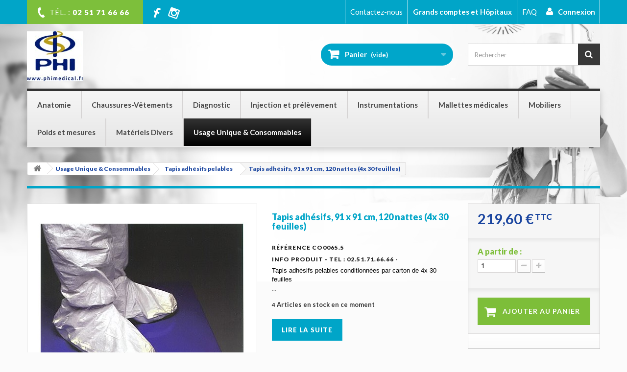

--- FILE ---
content_type: text/html; charset=utf-8
request_url: https://www.phimedical.fr/usage-unique-consommables/tapis-adhesifs-pelables/tapis-adhesifs-120-nattes-4x-30-feuilles-dim-91-x-91-cm.html
body_size: 45681
content:
<!DOCTYPE HTML>
<!--[if lt IE 7]> <html class="no-js lt-ie9 lt-ie8 lt-ie7" lang="fr-fr"><![endif]-->
<!--[if IE 7]><html class="no-js lt-ie9 lt-ie8 ie7" lang="fr-fr"><![endif]-->
<!--[if IE 8]><html class="no-js lt-ie9 ie8" lang="fr-fr"><![endif]-->
<!--[if gt IE 8]> <html class="no-js ie9" lang="fr-fr"><![endif]-->
<html lang="fr-fr" >

	<head>
		<meta charset="utf-8" />
		<title>Tapis adhésifs, 91 x 91 cm, 120 nattes (4x 30 feuilles) - PHIMEDICAL</title>
					<meta name="description" content="Tapis de Propreté Autocollant pour Salle Blanche et Tapis Collant Anti-Poussière Pelables" />
							<meta name="keywords" content="Tapis de Propreté Autocollant pour Salle Blanche et Tapis Collant Anti-Poussière Pelables" />
				<meta name="generator" content="PrestaShop" />
		<meta name="google-site-verification" content="exemple : TskeD8a-YnvyQdTXWgBx5dfrgkllPfF9tYBkfzVHSg" />
		<meta name="robots" content="index,follow" />
		<meta name="viewport" content="width=device-width, minimum-scale=0.25, maximum-scale=1.6, initial-scale=1.0" />
		<meta name="apple-mobile-web-app-capable" content="yes" />
		<link rel="icon" type="image/vnd.microsoft.icon" href="/img/favicon.ico?1767948822" />
		<link rel="shortcut icon" type="image/x-icon" href="/img/favicon.ico?1767948822" />
									<link rel="stylesheet" href="/themes/phimedical/css/global.css" type="text/css"
					media="all" />
							<link rel="stylesheet" href="/themes/phimedical/css/autoload/highdpi.css" type="text/css"
					media="all" />
							<link rel="stylesheet" href="/themes/phimedical/css/autoload/responsive-tables.css" type="text/css"
					media="all" />
							<link rel="stylesheet" href="/themes/phimedical/css/autoload/uniform.default.css" type="text/css"
					media="all" />
							<link rel="stylesheet" href="/js/jquery/plugins/fancybox/jquery.fancybox.css" type="text/css"
					media="all" />
							<link rel="stylesheet" href="/modules/nkmgls/views/css/front.css" type="text/css"
					media="all" />
							<link rel="stylesheet" href="/themes/phimedical/css/product.css" type="text/css"
					media="all" />
							<link rel="stylesheet" href="/themes/phimedical/css/print.css" type="text/css"
					media="print" />
							<link rel="stylesheet" href="/js/jquery/plugins/bxslider/jquery.bxslider.css" type="text/css"
					media="all" />
							<link rel="stylesheet" href="/modules/socialsharing/css/socialsharing.css" type="text/css"
					media="all" />
							<link rel="stylesheet" href="/themes/phimedical/css/modules/blockbanner/blockbanner.css" type="text/css"
					media="all" />
							<link rel="stylesheet" href="/themes/phimedical/css/modules/blockbestsellers/blockbestsellers.css" type="text/css"
					media="all" />
							<link rel="stylesheet" href="/themes/phimedical/css/modules/blockcart/blockcart.css" type="text/css"
					media="all" />
							<link rel="stylesheet" href="/themes/phimedical/css/modules/blockcategories/blockcategories.css" type="text/css"
					media="all" />
							<link rel="stylesheet" href="/themes/phimedical/css/modules/blockcurrencies/blockcurrencies.css" type="text/css"
					media="all" />
							<link rel="stylesheet" href="/themes/phimedical/css/modules/blocklanguages/blocklanguages.css" type="text/css"
					media="all" />
							<link rel="stylesheet" href="/themes/phimedical/css/modules/blockcontact/blockcontact.css" type="text/css"
					media="all" />
							<link rel="stylesheet" href="/themes/phimedical/css/modules/blocknewsletter/blocknewsletter.css" type="text/css"
					media="all" />
							<link rel="stylesheet" href="/themes/phimedical/css/modules/blockspecials/blockspecials.css" type="text/css"
					media="all" />
							<link rel="stylesheet" href="/themes/phimedical/css/modules/blocktags/blocktags.css" type="text/css"
					media="all" />
							<link rel="stylesheet" href="/themes/phimedical/css/modules/blockuserinfo/blockuserinfo.css" type="text/css"
					media="all" />
							<link rel="stylesheet" href="/themes/phimedical/css/modules/homefeatured/homefeatured.css" type="text/css"
					media="all" />
							<link rel="stylesheet" href="/modules/themeconfigurator/css/hooks.css" type="text/css"
					media="all" />
							<link rel="stylesheet" href="/themes/phimedical/css/modules/blockpermanentlinks/blockpermanentlinks.css" type="text/css"
					media="all" />
							<link rel="stylesheet" href="/themes/phimedical/css/modules/blockmyaccountfooter/blockmyaccount.css" type="text/css"
					media="all" />
							<link rel="stylesheet" href="/themes/phimedical/css/modules/productscategory/css/productscategory.css" type="text/css"
					media="all" />
							<link rel="stylesheet" href="/modules/foundbetterprice/views/css/foundbetterprice.css" type="text/css"
					media="all" />
							<link rel="stylesheet" href="/themes/phimedical/css/modules/mailalerts/mailalerts.css" type="text/css"
					media="all" />
							<link rel="stylesheet" href="/modules/fianetsceau/views/css/fianetsceau.css" type="text/css"
					media="all" />
							<link rel="stylesheet" href="/modules/pm_advancedtopmenu/views/css/pm_advancedtopmenu_base.css" type="text/css"
					media="all" />
							<link rel="stylesheet" href="/modules/pm_advancedtopmenu/views/css/pm_advancedtopmenu_product.css" type="text/css"
					media="all" />
							<link rel="stylesheet" href="/modules/pm_advancedtopmenu/views/css/pm_advancedtopmenu_global-1.css" type="text/css"
					media="all" />
							<link rel="stylesheet" href="/modules/pm_advancedtopmenu/views/css/pm_advancedtopmenu_advanced-1.css" type="text/css"
					media="all" />
							<link rel="stylesheet" href="/js/jquery/plugins/autocomplete/jquery.autocomplete.css" type="text/css"
					media="all" />
							<link rel="stylesheet" href="/themes/phimedical/css/modules/blocksearch/blocksearch.css" type="text/css"
					media="all" />
							<link rel="stylesheet" href="/themes/phimedical/css/product_list.css" type="text/css"
					media="all" />
							<link rel="stylesheet" href="/modules/productsalert/views/css/productsalert.css" type="text/css"
					media="all" />
							<link rel="stylesheet" href="/modules/pstvacationmode/views/css/front.css" type="text/css"
					media="all" />
							<link rel="stylesheet" href="/modules/pstvacationmode/views/css/grid.css" type="text/css"
					media="all" />
							<link rel="stylesheet" href="/modules/pstvacationmode/views/css/jquery.modal.min.css" type="text/css"
					media="all" />
							<link rel="stylesheet" href="/modules/afgooglereviews/views/css/front.css" type="text/css"
					media="all" />
										<script type="text/javascript">
var CUSTOMIZE_TEXTFIELD = 1;
var FancyboxI18nClose = 'Fermer';
var FancyboxI18nNext = 'Suivant';
var FancyboxI18nPrev = 'Pr&eacute;c&eacute;dent';
var PS_CATALOG_MODE = false;
var af_googlereviews_display_type = 'carousel';
var af_googlereviews_trad_readmore = 'Lire la suite';
var ajax_allowed = true;
var ajaxsearch = true;
var allowBuyWhenOutOfStock = true;
var attribute_anchor_separator = '-';
var attributesCombinations = [];
var availableLaterValue = 'Hors stock, prévoir 15 jours de délai de livraison';
var availableNowValue = 'En stock, expédié ce jour si commandé avant 12 heures, sinon demain (sauf les Samedi, Dimanche et jours fériés)';
var baseDir = 'https://www.phimedical.fr/';
var baseUri = 'https://www.phimedical.fr/';
var blocksearch_type = 'top';
var contentOnly = false;
var currency = {"id":2,"name":"Euro","iso_code":"EUR","iso_code_num":"978","sign":"\u20ac","blank":"1","conversion_rate":"1.000000","deleted":"0","format":"2","decimals":"1","active":"1","prefix":"","suffix":" \u20ac","id_shop_list":null,"force_id":false};
var currencyBlank = 1;
var currencyFormat = 2;
var currencyRate = 1;
var currencySign = '€';
var currentDate = '2026-01-21 19:12:41';
var customerGroupWithoutTax = false;
var customizationFields = false;
var customizationId = null;
var customizationIdMessage = 'Personnalisation';
var default_eco_tax = 0;
var delete_txt = 'Supprimer';
var displayList = false;
var displayPrice = 0;
var doesntExist = 'Choisissez une déclinaison';
var doesntExistNoMore = 'Ce produit n\'est plus disponible à ce jour';
var doesntExistNoMoreBut = 'avec ces options mais reste disponible avec d\'autres options';
var ecotaxTax_rate = 0;
var fieldRequired = 'Veuillez remplir tous les champs, puis enregistrer votre personnalisation';
var freeProductTranslation = 'Offert !';
var freeShippingTranslation = ' ';
var generated_date = 1769019161;
var groupReduction = 0;
var hasDeliveryAddress = false;
var highDPI = false;
var idDefaultImage = 218904;
var id_lang = 2;
var id_product = 675;
var img_dir = 'https://www.phimedical.fr/themes/phimedical/img/';
var img_prod_dir = 'https://www.phimedical.fr/img/p/';
var img_ps_dir = 'https://www.phimedical.fr/img/';
var instantsearch = true;
var isGuest = 0;
var isLogged = 0;
var isMobile = false;
var jqZoomEnabled = false;
var maxQuantityToAllowDisplayOfLastQuantityMessage = 1;
var minimalQuantity = 1;
var noTaxForThisProduct = false;
var oosHookJsCodeFunctions = [];
var page_name = 'product';
var placeholder_blocknewsletter = 'Votre adresse email';
var priceDisplayMethod = 0;
var priceDisplayPrecision = 2;
var productAvailableForOrder = true;
var productBasePriceTaxExcl = 183;
var productBasePriceTaxExcluded = 183;
var productBasePriceTaxIncl = 219.6;
var productHasAttributes = false;
var productPrice = 219.6;
var productPriceTaxExcluded = 183;
var productPriceTaxIncluded = 219.6;
var productPriceWithoutReduction = 219.6;
var productReference = 'CO0065.5';
var productShowPrice = true;
var productUnitPriceRatio = 0;
var product_fileButtonHtml = 'Ajouter';
var product_fileDefaultHtml = 'Aucun fichier sélectionné';
var product_specific_price = [];
var quantitiesDisplayAllowed = true;
var quantityAvailable = 4;
var quickView = true;
var reduction_percent = 0;
var reduction_price = 0;
var removingLinkText = 'supprimer cet article du panier';
var roundMode = 2;
var search_url = 'https://www.phimedical.fr/search';
var sharing_img = 'https://www.phimedical.fr/218904/tapis-adhesifs-120-nattes-4x-30-feuilles-dim-91-x-91-cm.jpg';
var sharing_name = 'Tapis adhésifs, 91 x 91 cm, 120 nattes (4x 30 feuilles)';
var sharing_url = 'https://www.phimedical.fr/usage-unique-consommables/tapis-adhesifs-pelables/tapis-adhesifs-120-nattes-4x-30-feuilles-dim-91-x-91-cm.html';
var specific_currency = false;
var specific_price = 0;
var static_token = '3a19b98bd4c5c29f8618d5b3811ca6b1';
var stock_management = 1;
var taxRate = 20;
var toBeDetermined = 'À définir';
var token = '3a19b98bd4c5c29f8618d5b3811ca6b1';
var uploading_in_progress = 'Envoi en cours, veuillez patienter...';
var usingSecureMode = true;
</script>

							<script type="text/javascript" src="/js/jquery/jquery-1.11.0.min.js"></script>
							<script type="text/javascript" src="/js/jquery/jquery-migrate-1.2.1.min.js"></script>
							<script type="text/javascript" src="/js/jquery/plugins/jquery.easing.js"></script>
							<script type="text/javascript" src="/js/tools.js"></script>
							<script type="text/javascript" src="/themes/phimedical/js/global.js"></script>
							<script type="text/javascript" src="/themes/phimedical/js/autoload/10-bootstrap.min.js"></script>
							<script type="text/javascript" src="/themes/phimedical/js/autoload/15-jquery.total-storage.min.js"></script>
							<script type="text/javascript" src="/themes/phimedical/js/autoload/15-jquery.uniform-modified.js"></script>
							<script type="text/javascript" src="/js/jquery/plugins/fancybox/jquery.fancybox.js"></script>
							<script type="text/javascript" src="/js/jquery/plugins/jquery.idTabs.js"></script>
							<script type="text/javascript" src="/js/jquery/plugins/jquery.scrollTo.js"></script>
							<script type="text/javascript" src="/js/jquery/plugins/jquery.serialScroll.js"></script>
							<script type="text/javascript" src="/js/jquery/plugins/bxslider/jquery.bxslider.js"></script>
							<script type="text/javascript" src="/themes/phimedical/js/product.js"></script>
							<script type="text/javascript" src="/modules/socialsharing/js/socialsharing.js"></script>
							<script type="text/javascript" src="/themes/phimedical/js/modules/blockcart/ajax-cart.js"></script>
							<script type="text/javascript" src="/themes/phimedical/js/tools/treeManagement.js"></script>
							<script type="text/javascript" src="/themes/phimedical/js/modules/blocknewsletter/blocknewsletter.js"></script>
							<script type="text/javascript" src="/themes/phimedical/js/modules/productscategory/js/productscategory.js"></script>
							<script type="text/javascript" src="/modules/foundbetterprice/views/js/foundbetterprice.js"></script>
							<script type="text/javascript" src="/modules/ganalytics/views/js/GoogleAnalyticActionLib.js"></script>
							<script type="text/javascript" src="/themes/phimedical/js/modules/mailalerts/mailalerts.js"></script>
							<script type="text/javascript" src="/modules/pm_advancedtopmenu/views/js/pm_advancedtopmenu.js"></script>
							<script type="text/javascript" src="/js/jquery/plugins/autocomplete/jquery.autocomplete.js"></script>
							<script type="text/javascript" src="/themes/phimedical/js/modules/blocksearch/blocksearch.js"></script>
							<script type="text/javascript" src="/js/validate.js"></script>
							<script type="text/javascript" src="/modules/productsalert/views/js/popup-js.js"></script>
							<script type="text/javascript" src="/modules/pstvacationmode/views/js/jquery.modal.min.js"></script>
							<script type="text/javascript" src="/modules/pstvacationmode/views/js/front.js"></script>
							<script type="text/javascript" src="/modules/afgooglereviews/views/js/front.js"></script>
							<script type="text/javascript" src="/modules/statsdata/js/plugindetect.js"></script>
					
		<meta property="og:type" content="product" />
<meta property="og:url" content="https://www.phimedical.fr/usage-unique-consommables/tapis-adhesifs-pelables/tapis-adhesifs-120-nattes-4x-30-feuilles-dim-91-x-91-cm.html" />
<meta property="og:title" content="Tapis adhésifs, 91 x 91 cm, 120 nattes (4x 30 feuilles) - PHIMEDICAL" />
<meta property="og:site_name" content="PHIMEDICAL" />
<meta property="og:description" content="Tapis de Propreté Autocollant pour Salle Blanche et Tapis Collant Anti-Poussière Pelables" />
<meta property="og:image" content="https://www.phimedical.fr/218904-large_default/tapis-adhesifs-120-nattes-4x-30-feuilles-dim-91-x-91-cm.jpg" />
<meta property="product:pretax_price:amount" content="183" />
<meta property="product:pretax_price:currency" content="EUR" />
<meta property="product:price:amount" content="219.6" />
<meta property="product:price:currency" content="EUR" />
<meta property="product:weight:value" content="6.100000" />
<meta property="product:weight:units" content="kg" />

			<script type="text/javascript">
				(window.gaDevIds=window.gaDevIds||[]).push('d6YPbH');
				(function(i,s,o,g,r,a,m){i['GoogleAnalyticsObject']=r;i[r]=i[r]||function(){
				(i[r].q=i[r].q||[]).push(arguments)},i[r].l=1*new Date();a=s.createElement(o),
				m=s.getElementsByTagName(o)[0];a.async=1;a.src=g;m.parentNode.insertBefore(a,m)
				})(window,document,'script','//www.google-analytics.com/analytics.js','ga');
				ga('create', 'UA-7828162-2', 'auto');
				ga('require', 'ec');</script>	<!-- MODULE PM_AdvancedTopMenu || Presta-Module.com -->
<!--[if lt IE 8]>
<script type="text/javascript" src="https://www.phimedical.fr/modules/pm_advancedtopmenu/js/pm_advancedtopmenuiefix.js"></script>
<![endif]-->
<script type="text/javascript">
		var adtm_isToggleMode = true;
		var adtm_menuHamburgerSelector = "#menu-icon, .menu-icon";
</script>
<!-- /MODULE PM_AdvancedTopMenu || Presta-Module.com -->

<script type="text/javascript">
    var pa_pl_secret_key = '972c36d5c779016f51504c62b0737ff2';
    var pa_select_combi_msg = 'Merci de sélectionner une combinaison ';
    var pa_valid_email_msg = 'Merci de renseigner une adresse email valide ';
    var pa_cust_class = '';
    var pa_cust_selector = '';
    var pa_remove_oos_button = 0;
    var pa_oos_selector = 'span.ajax_add_to_cart_button';
    </script>


		<!-- Google tag (gtag.js) -->
		<script async src="https://www.googletagmanager.com/gtag/js?id=G-B6BNEGBFKC"></script>
		<script>
			window.dataLayer = window.dataLayer || []; 
			function gtag(){
				dataLayer.push(arguments);
			}
			gtag('js', new Date()); gtag('config', 'G-B6BNEGBFKC');
		</script>


		<link rel="stylesheet"
			href="https://fonts.googleapis.com/css?family=Open+Sans:400,800,800italic,700italic,700,600italic,600,400italic,300italic,300&amp;subset=latin,latin-ext"
			type="text/css" media="all" />
		<link rel="stylesheet"
			href="https://fonts.googleapis.com/css?family=Lato:400,100,100italic,300italic,300,400italic,700,700italic,900&amp;subset=latin,latin-ext"
			type="text/css" media="all" />
		<link rel="stylesheet" href="https://fonts.googleapis.com/css?family=Pacifico"
			type="text/css" media="all" />

		
			<!-- Google Tag Manager -->
			<script>
				(function(w,d,s,l,i){w[l]=w[l]||[];w[l].push({'gtm.start':
				new Date().getTime(), event: 'gtm.js'
				});
				var f = d.getElementsByTagName(s)[0],
					j = d.createElement(s),
					dl = l != 'dataLayer' ? '&l=' + l : '';
				j.async = true;
				j.src =
					'https://www.googletagmanager.com/gtm.js?id=' + i + dl;
				f.parentNode.insertBefore(j, f);
				})(window, document, 'script', 'dataLayer', 'GTM-W542C78');
			</script>
			<!-- End Google Tag Manager -->

		

		<!--[if IE 8]>
		<script src="https://oss.maxcdn.com/libs/html5shiv/3.7.0/html5shiv.js"></script>
		<script src="https://oss.maxcdn.com/libs/respond.js/1.3.0/respond.min.js"></script>
		<![endif]-->

	
	</head>
	<body id="product" 		class="product product-675 product-tapis-adhesifs-120-nattes-4x-30-feuilles-dim-91-x-91-cm category-227 category-tapis-adhesifs-pelables hide-left-column hide-right-column lang_fr">
		
			<!-- Google Tag Manager (noscript) -->
			<noscript><iframe src="https://www.googletagmanager.com/ns.html?id=GTM-W542C78" height="0" width="0"
					style="display:none;visibility:hidden"></iframe></noscript>
			<!-- End Google Tag Manager (noscript) -->

		
								<div id="page">
				<div class="header-container">
					<header id="header">
																			<div class="banner">
								<div class="container">
									<div class="row">
										<a href="https://www.phimedical.fr/" title="">
	
</a>

									</div>
								</div>
							</div>
																									<div class="nav">
								<div class="container">
									<div class="row">
										<nav>
											<div class="top-burger-icon-holder"><a href="#" class="top-burger-icon"><i
														class="icon-bars">&nbsp;</i></a>
												<div class="burger-nav"><!-- Block user information module NAV  -->
<div class="header_user_info">
			<a class="login" href="https://www.phimedical.fr/my-account" rel="nofollow" title="Identifiez-vous">
            <i class="icon-user"></i>
			Connexion
		</a>
	</div>
<!-- /Block usmodule NAV -->
<!-- Block permanent links module HEADER -->
<ul id="header_links">
	<li id="header_link_hopitaux"><a href="http://www.phimedical.fr/content/grands-comptes-et-hopitaux.html" title="Grands comptes et Hôpitaux">Grands comptes et Hôpitaux</a></li>
	<li id="header_link_faq"><a href="http://www.phimedical.fr/content/faq.html" title="FAQ">FAQ</a></li>
	<li id="header_link_sitemap" style="display: none;"><a href="https://www.phimedical.fr/sitemap" title="plan du site">plan du site</a></li>
	<li id="header_link_bookmark" style="display: none;">
		<script type="text/javascript">writeBookmarkLink('https://www.phimedical.fr/161656-large_default/trousse-de-secours-cure-and-go-capacite-moyenne-rouge.jpg/', '404 error - PHIMEDICAL', 'favoris');</script>
	</li>
</ul>
<!-- /Block permanent links module HEADER -->
<!-- Block currencies module -->
<!-- /Block currencies module -->
<!-- Block languages module -->
<!-- /Block languages module -->
<div id="contact-link" >
	<a href="https://www.phimedical.fr/contact-us" title="Contactez-nous">Contactez-nous</a>
</div>
	<span class="shop-phone">
		<i class="icon-phone"></i>TÉL. :  <strong>02 51 71 66 66</strong> &nbsp;
	</span>                
	<span class="shop-phone" style="background:transparent">
        <a href="https://www.facebook.com/edouarderrante/" title="Page Facebook"><i class="icon-facebook"></i></a> &nbsp;
        <a href="https://www.instagram.com/phimedical44/?hl=fr" title="Page Instagram"><i class="icon-instagram"></i></a>
        </span>
</div>
											</div>
										</nav>
									</div>
								</div>
							</div>
												<div>
							<div class="container">
								<div class="row">
									<div id="header_logo">
										<a href="https://www.phimedical.fr/"
											title="PHIMEDICAL">
											<img class="logo img-responsive" src="https://www.phimedical.fr/img/phisa-logo-1531486201.jpg"
												alt="PHIMEDICAL"
																									width="115"
																									height="102"  />
										</a>
									</div>
									<!-- MODULE Block cart -->
<div class="col-sm-4 clearfix">
	<div class="shopping_cart">
		<a href="https://www.phimedical.fr/order" title="Voir mon panier" rel="nofollow">
			<b>Panier</b>
			<span class="ajax_cart_quantity unvisible">0</span>
			<span class="ajax_cart_product_txt unvisible">Produit</span>
			<span class="ajax_cart_product_txt_s unvisible">Produits</span>
			<span class="ajax_cart_total unvisible">
							</span>
			<span class="ajax_cart_no_product">(vide)</span>
					</a>
					<div class="cart_block block exclusive">
				<div class="block_content">
					<!-- block list of products -->
					<div class="cart_block_list">
												<p class="cart_block_no_products">
							Aucun produit
						</p>
																		<div class="cart-prices">
							<div class="cart-prices-line first-line">
								<span class="price cart_block_shipping_cost ajax_cart_shipping_cost unvisible">
																			 À définir																	</span>
								<span class="unvisible">
									Livraison
								</span>
							</div>
																						<div class="cart-prices-line">
									<span class="price cart_block_tax_cost ajax_cart_tax_cost">0,00 €</span>
									<span>Taxes</span>
								</div>
														<div class="cart-prices-line last-line">
								<span class="price cart_block_total ajax_block_cart_total">0,00 €</span>
								<span>Total</span>
							</div>
															<p>
																	Les prix sont TTC
																</p>
													</div>
						<p class="cart-buttons">
							<a id="button_order_cart" class="btn btn-default button button-small" href="https://www.phimedical.fr/order" title="Commander" rel="nofollow">
								<span>
									Commander<i class="icon-chevron-right right"></i>
								</span>
							</a>
						</p>
					</div>
				</div>
			</div><!-- .cart_block -->
			</div>
</div>

	<div id="layer_cart">
		<div class="clearfix">
			<div class="layer_cart_product col-xs-12 col-md-6">
				<span class="cross" title="Fermer la fenêtre"></span>
				<span class="title">
					<i class="icon-check"></i>Produit ajouté au panier avec succès
				</span>
				<div class="product-image-container layer_cart_img">
				</div>
				<div class="layer_cart_product_info">
					<span id="layer_cart_product_title" class="product-name"></span>
					<span id="layer_cart_product_attributes"></span>
					<div>
						<strong class="dark">Quantité : </strong>
						<span id="layer_cart_product_quantity"></span>
					</div>
					<div>
						<strong class="dark">Total : </strong>
						<span id="layer_cart_product_price"></span>                       
					</div>
				</div>
			</div>
			<div class="layer_cart_cart col-xs-12 col-md-6">
				<span class="title">
					<!-- Plural Case [both cases are needed because page may be updated in Javascript] -->
					<span class="ajax_cart_product_txt_s  unvisible">
						Il y a <span class="ajax_cart_quantity">0</span> produits dans votre panier.
					</span>
					<!-- Singular Case [both cases are needed because page may be updated in Javascript] -->
					<span class="ajax_cart_product_txt ">
						Il y a 1 produit dans votre panier.
					</span>
				</span>
				<div class="layer_cart_row">
					<strong class="dark">
						Total produits
																					TTC
													 : 
					</strong>
					<span class="ajax_block_products_total">
						                       
                       
					</span> 
				</div>

				           
				<div class="layer_cart_row  unvisible">
					<strong class="dark unvisible">
						Frais de port&nbsp;TTC : 
					</strong>
					<span class="ajax_cart_shipping_cost unvisible">
													 À définir											</span>
				</div>       
									<div class="layer_cart_row">
						<strong class="dark">Taxes : </strong>
						<span class="price cart_block_tax_cost ajax_cart_tax_cost">0,00 €</span>
					</div>
								<div class="layer_cart_row">
					<strong class="dark">
						Total
																					TTC
													 : 
					</strong>
					<span class="ajax_block_cart_total">
											</span>
				</div>
				<div class="button-container">
					<span class="continue btn btn-default button exclusive-medium" title="Continuer mes achats">
						<span>
							<i class="icon-chevron-left left"></i>Continuer mes achats
						</span>
					</span>
					<a class="btn btn-default button button-medium"	href="https://www.phimedical.fr/order" title="Commander" rel="nofollow">
						<span>
							Commander<i class="icon-chevron-right right"></i>
						</span>
					</a>
				</div>
			</div>
		</div>
		<div class="crossseling"></div>
	</div> <!-- #layer_cart -->
	<div class="layer_cart_overlay"></div>

<!-- /MODULE Block cart -->
<!-- Block search module TOP -->
<div id="search_block_top" class="col-sm-3 clearfix">
	<form id="searchbox" method="get" action="//www.phimedical.fr/search" >
		<input type="hidden" name="controller" value="search" />
		<input type="hidden" name="orderby" value="position" />
		<input type="hidden" name="orderway" value="desc" />
		<input class="search_query form-control" type="text" id="search_query_top" name="search_query" placeholder="Rechercher" value="" />
		<button type="submit" name="submit_search" class="btn btn-default button-search">
			<span>Rechercher</span>
		</button>
	</form>
</div>
<!-- /Block search module TOP --><!-- MODULE PM_AdvancedTopMenu || Presta-Module.com -->
</div><div class="clear"></div><div id="_desktop_top_menu" class="adtm_menu_container ">
	<div id="adtm_menu" data-activate-menu-id=".advtm_menu_actif_6962b3bb77b25" data-activate-menu-type="column" data-open-method="1">
		<div id="adtm_menu_inner" class="clearfix advtm_open_on_hover">
			<ul id="menu">
								<li class="li-niveau1 advtm_menu_toggle">
					<a class="a-niveau1 adtm_toggle_menu_button"><span class="advtm_menu_span adtm_toggle_menu_button_text">Menu</span></a>
				</li>
																		
																																																								<li class="li-niveau1 advtm_menu_1 sub">
													<a href="https://www.phimedical.fr/anatomie/" title="Anatomie"  class=" a-niveau1"  data-type="category" data-id="117"><span class="advtm_menu_span advtm_menu_span_1">Anatomie</span><!--[if gte IE 7]><!--></a>
																	<!--<![endif]--><!--[if lte IE 6]><table><tr><td><![endif]-->
					<div class="adtm_sub">
													<table class="columnWrapTable">
							<tr>
																							
																<td class="adtm_column_wrap_td advtm_column_wrap_td_1">
									<div class="adtm_column_wrap advtm_column_wrap_1">
																			<div class="adtm_column_wrap_sizer">&nbsp;</div>
																																																												<div class="adtm_column adtm_column_1">
																																		<span class="column_wrap_title">
																									<a href="https://www.phimedical.fr/anatomie/crane/" title="Cr&acirc;ne"  class=""  data-type="category" data-id="118">Cr&acirc;ne</a>
																							</span>
																																															<ul class="adtm_elements adtm_elements_1">
																																																																			<li class="">
																															<a href="https://www.phimedical.fr/anatomie/crane/cerveau/" title="Cerveau"  class=""  data-type="category" data-id="122">Cerveau</a>
																											</li>
																																																																																	<li class="">
																															<a href="https://www.phimedical.fr/anatomie/crane/dent/" title="Dent"  class=""  data-type="category" data-id="119">Dent</a>
																											</li>
																																																																																	<li class="">
																															<a href="https://www.phimedical.fr/anatomie/crane/oeil/" title="Oeil"  class=""  data-type="category" data-id="120">Oeil</a>
																											</li>
																																																																																	<li class="">
																															<a href="https://www.phimedical.fr/anatomie/crane/oreille/" title="Oreille"  class=""  data-type="category" data-id="121">Oreille</a>
																											</li>
																																						</ul>
																																	</div>
																																																																																	<div class="adtm_column adtm_column_2">
																																		<span class="column_wrap_title">
																									<a href="https://www.phimedical.fr/anatomie/membre/" title="Membre"  class=""  data-type="category" data-id="123">Membre</a>
																							</span>
																																																									</div>
																																																																																																<p> </p>
<p></p>
<p></p>
																																	<div class="adtm_column adtm_column_124">
																																		<span class="column_wrap_title">
																									<a href="https://www.phimedical.fr/anatomie/musculature/" title="Musculature"  class=""  data-type="category" data-id="124">Musculature</a>
																							</span>
																																																									</div>
																																																</div>
								</td>
																															
																<td class="adtm_column_wrap_td advtm_column_wrap_td_2">
									<div class="adtm_column_wrap advtm_column_wrap_2">
																			<div class="adtm_column_wrap_sizer">&nbsp;</div>
																																																												<div class="adtm_column adtm_column_4">
																																		<span class="column_wrap_title">
																									<a href="https://www.phimedical.fr/anatomie/organe/" title="Organe"  class=""  data-type="category" data-id="125">Organe</a>
																							</span>
																																																									</div>
																																																																																																<p> </p>
<p></p>
<p> </p>
<p></p>
																																	<div class="adtm_column adtm_column_5">
																																		<span class="column_wrap_title">
																									<a href="https://www.phimedical.fr/anatomie/peau/" title="Peau"  class=""  data-type="category" data-id="126">Peau</a>
																							</span>
																																																									</div>
																																																																																																<p></p>
<p> </p>
<p></p>
																																	<div class="adtm_column adtm_column_6">
																																		<span class="column_wrap_title">
																									<a href="https://www.phimedical.fr/anatomie/planche-anatomique/" title="Planche anatomique"  class=""  data-type="category" data-id="127">Planche anatomique</a>
																							</span>
																																																									</div>
																																																</div>
								</td>
																															
																<td class="adtm_column_wrap_td advtm_column_wrap_td_3">
									<div class="adtm_column_wrap advtm_column_wrap_3">
																			<div class="adtm_column_wrap_sizer">&nbsp;</div>
																																																												<div class="adtm_column adtm_column_7">
																																		<span class="column_wrap_title">
																									<a href="https://www.phimedical.fr/anatomie/simulateurs-medicaux/" title="Simulateurs m&eacute;dicaux"  class=""  data-type="category" data-id="130">Simulateurs m&eacute;dicaux</a>
																							</span>
																																															<ul class="adtm_elements adtm_elements_7">
																																																																			<li class="">
																															<a href="https://www.phimedical.fr/anatomie/simulateurs-medicaux/auscultation/" title="auscultation"  class=""  data-type="category" data-id="131">auscultation</a>
																											</li>
																																																																																	<li class="">
																															<a href="https://www.phimedical.fr/anatomie/simulateurs-medicaux/endoscopie/" title="endoscopie"  class=""  data-type="category" data-id="132">endoscopie</a>
																											</li>
																																						</ul>
																																	</div>
																																																																																																<p></p>
<p> </p>
<p></p>
																																	<div class="adtm_column adtm_column_8">
																																		<span class="column_wrap_title">
																									<a href="https://www.phimedical.fr/anatomie/squelette-anatomique/" title="Squelette anatomique"  class=""  data-type="category" data-id="128">Squelette anatomique</a>
																							</span>
																																																									</div>
																																																																																	<div class="adtm_column adtm_column_190">
																																		<span class="column_wrap_title">
																									<a href="https://www.phimedical.fr/anatomie/traumatologie/" title="Traumatologie"  class=""  data-type="category" data-id="559">Traumatologie</a>
																							</span>
																																																									</div>
																																																																																	<div class="adtm_column adtm_column_9">
																																		<span class="column_wrap_title">
																									<a href="https://www.phimedical.fr/anatomie/tronc-humain/" title="Tronc humain"  class=""  data-type="category" data-id="129">Tronc humain</a>
																							</span>
																																																									</div>
																																																</div>
								</td>
																						</tr>
						</table>
												</div>
					<!--[if lte IE 6]></td></tr></table></a><![endif]-->
										</li>
																																																																						
																			
																																																								<li class="li-niveau1 advtm_menu_31 sub">
													<a href="https://www.phimedical.fr/chaussures-vetements/" title="Chaussures-V&ecirc;tements"  class=" a-niveau1"  data-type="category" data-id="25"><span class="advtm_menu_span advtm_menu_span_31">Chaussures-V&ecirc;tements</span><!--[if gte IE 7]><!--></a>
																	<!--<![endif]--><!--[if lte IE 6]><table><tr><td><![endif]-->
					<div class="adtm_sub">
													<table class="columnWrapTable">
							<tr>
																							
																<td class="adtm_column_wrap_td advtm_column_wrap_td_64">
									<div class="adtm_column_wrap advtm_column_wrap_64">
																			<div class="adtm_column_wrap_sizer">&nbsp;</div>
																																																												<div class="adtm_column adtm_column_172">
																																		<span class="column_wrap_title">
																									<a href="https://www.phimedical.fr/chaussures-vetements/sabots-de-bloc/" title="Sabots de bloc"  class=""  data-type="category" data-id="500">Sabots de bloc</a>
																							</span>
																																															<ul class="adtm_elements adtm_elements_172">
																																																																			<li class="">
																															<a href="https://www.phimedical.fr/chaussures-vetements/sabots-de-bloc/birkenstock-allemagne/" title="Birkenstock (Allemagne)"  class=""  data-type="category" data-id="557">Birkenstock (Allemagne)</a>
																											</li>
																																																																																	<li class="">
																															<a href="https://www.phimedical.fr/chaussures-vetements/sabots-de-bloc/calzuro-italie/" title="Calzuro (Italie)"  class=""  data-type="category" data-id="502">Calzuro (Italie)</a>
																											</li>
																																																																																	<li class="">
																															<a href="https://www.phimedical.fr/chaussures-vetements/sabots-de-bloc/mediplogs-allemagne/" title="M&eacute;diplogs (Allemagne)"  class=""  data-type="category" data-id="501">M&eacute;diplogs (Allemagne)</a>
																											</li>
																																																																																	<li class="">
																															<a href="https://www.phimedical.fr/chaussures-vetements/sabots-de-bloc/wock-espagne/" title="Wock (Espagne)"  class=""  data-type="category" data-id="505">Wock (Espagne)</a>
																											</li>
																																						</ul>
																																	</div>
																																																</div>
								</td>
																															
																<td class="adtm_column_wrap_td advtm_column_wrap_td_65">
									<div class="adtm_column_wrap advtm_column_wrap_65">
																			<div class="adtm_column_wrap_sizer">&nbsp;</div>
																																																												<div class="adtm_column adtm_column_173">
																																		<span class="column_wrap_title">
																									<a href="https://www.phimedical.fr/chaussures-vetements/chaussures-de-service/" title="Chaussures de service"  class=""  data-type="category" data-id="478">Chaussures de service</a>
																							</span>
																																															<ul class="adtm_elements adtm_elements_173">
																																																																			<li class="">
																															<a href="https://www.phimedical.fr/chaussures-vetements/chaussures-de-service/abeba-allemagne/" title="Abeba (Allemagne)"  class=""  data-type="category" data-id="520">Abeba (Allemagne)</a>
																											</li>
																																																																																	<li class="">
																															<a href="https://www.phimedical.fr/chaussures-vetements/chaussures-de-service/birkenstock/" title="Birkenstock"  class=""  data-type="category" data-id="558">Birkenstock</a>
																											</li>
																																																																																	<li class="">
																															<a href="https://www.phimedical.fr/chaussures-vetements/chaussures-de-service/calzuro-confort/" title="Calzuro (confort)"  class=""  data-type="category" data-id="529">Calzuro (confort)</a>
																											</li>
																																																																																	<li class="">
																															<a href="https://www.phimedical.fr/chaussures-vetements/chaussures-de-service/dian-espagne/" title="Dian (Espagne)"  class=""  data-type="category" data-id="480">Dian (Espagne)</a>
																											</li>
																																																																																	<li class="">
																															<a href="https://www.phimedical.fr/chaussures-vetements/chaussures-de-service/woz-tres-leger/" title="Woz (Tr&egrave;s l&eacute;ger)"  class=""  data-type="category" data-id="524">Woz (Tr&egrave;s l&eacute;ger)</a>
																											</li>
																																						</ul>
																																	</div>
																																																</div>
								</td>
																															
																<td class="adtm_column_wrap_td advtm_column_wrap_td_66">
									<div class="adtm_column_wrap advtm_column_wrap_66">
																			<div class="adtm_column_wrap_sizer">&nbsp;</div>
																																																												<div class="adtm_column adtm_column_174">
																																		<span class="column_wrap_title">
																									<a href="https://www.phimedical.fr/chaussures-vetements/chaussures-de-securite/" title="Chaussures de s&eacute;curit&eacute;"  class=""  data-type="category" data-id="510">Chaussures de s&eacute;curit&eacute;</a>
																							</span>
																																															<ul class="adtm_elements adtm_elements_174">
																																																																			<li class="">
																															<a href="https://www.phimedical.fr/chaussures-vetements/chaussures-de-securite/chaussures-esd/" title="Chaussures ESD"  class=""  data-type="category" data-id="514">Chaussures ESD</a>
																											</li>
																																																																																	<li class="">
																															<a href="https://www.phimedical.fr/chaussures-vetements/chaussures-de-securite/modeles-feminins/" title="Mod&egrave;les f&eacute;minins"  class=""  data-type="category" data-id="516">Mod&egrave;les f&eacute;minins</a>
																											</li>
																																																																																	<li class="">
																															<a href="https://www.phimedical.fr/chaussures-vetements/chaussures-de-securite/norme-s1/" title="Norme S1"  class=""  data-type="category" data-id="511">Norme S1</a>
																											</li>
																																																																																	<li class="">
																															<a href="https://www.phimedical.fr/chaussures-vetements/chaussures-de-securite/norme-s2/" title="Norme S2"  class=""  data-type="category" data-id="512">Norme S2</a>
																											</li>
																																																																																	<li class="">
																															<a href="https://www.phimedical.fr/chaussures-vetements/chaussures-de-securite/norme-s3/" title="Norme S3"  class=""  data-type="category" data-id="513">Norme S3</a>
																											</li>
																																																																																	<li class="">
																															<a href="https://www.phimedical.fr/chaussures-vetements/chaussures-de-securite/sans-coque/" title="Sans coque"  class=""  data-type="category" data-id="515">Sans coque</a>
																											</li>
																																																																																	<li class="">
																															<a href="https://www.phimedical.fr/chaussures-vetements/chaussures-de-securite/autres-normes/" title="Autres Normes"  class=""  data-type="category" data-id="517">Autres Normes</a>
																											</li>
																																						</ul>
																																	</div>
																																																</div>
								</td>
																															
																<td class="adtm_column_wrap_td advtm_column_wrap_td_67">
									<div class="adtm_column_wrap advtm_column_wrap_67">
																			<div class="adtm_column_wrap_sizer">&nbsp;</div>
																																																												<div class="adtm_column adtm_column_175">
																																		<span class="column_wrap_title">
																									<a href="https://www.phimedical.fr/chaussures-vetements/confort-et-detente/" title="Confort et d&eacute;tente"  class=""  data-type="category" data-id="473">Confort et d&eacute;tente</a>
																							</span>
																																																									</div>
																																																																																	<div class="adtm_column adtm_column_176">
																																		<span class="column_wrap_title">
																									<a href="https://www.phimedical.fr/chaussures-vetements/destockage/" title="Destockage"  class=""  data-type="category" data-id="472">Destockage</a>
																							</span>
																																																									</div>
																																																</div>
								</td>
																															
																<td class="adtm_column_wrap_td advtm_column_wrap_td_68">
									<div class="adtm_column_wrap advtm_column_wrap_68">
																			<div class="adtm_column_wrap_sizer">&nbsp;</div>
																																																												<div class="adtm_column adtm_column_177">
																																		<span class="column_wrap_title">
																									<a href="https://www.phimedical.fr/chaussures-vetements/vetements/" title="V&ecirc;tements"  class=""  data-type="category" data-id="466">V&ecirc;tements</a>
																							</span>
																																															<ul class="adtm_elements adtm_elements_177">
																																																																			<li class="">
																															<a href="https://www.phimedical.fr/chaussures-vetements/vetements/blouses/" title="Blouses"  class=""  data-type="category" data-id="468">Blouses</a>
																											</li>
																																																																																	<li class="">
																															<a href="https://www.phimedical.fr/chaussures-vetements/vetements/pantalons/" title="Pantalons"  class=""  data-type="category" data-id="469">Pantalons</a>
																											</li>
																																																																																	<li class="">
																															<a href="https://www.phimedical.fr/chaussures-vetements/vetements/tuniques/" title="Tuniques"  class=""  data-type="category" data-id="470">Tuniques</a>
																											</li>
																																																																																	<li class="">
																															<a href="https://www.phimedical.fr/chaussures-vetements/vetements/vestes-polaires/" title="Vestes polaires"  class=""  data-type="category" data-id="471">Vestes polaires</a>
																											</li>
																																						</ul>
																																	</div>
																																																</div>
								</td>
																						</tr>
						</table>
												</div>
					<!--[if lte IE 6]></td></tr></table></a><![endif]-->
										</li>
																			
																																																								<li class="li-niveau1 advtm_menu_5 sub">
													<a href="https://www.phimedical.fr/diagnostic/" title="Diagnostic"  class=" a-niveau1"  data-type="category" data-id="133"><span class="advtm_menu_span advtm_menu_span_5">Diagnostic</span><!--[if gte IE 7]><!--></a>
																	<!--<![endif]--><!--[if lte IE 6]><table><tr><td><![endif]-->
					<div class="adtm_sub">
													<table class="columnWrapTable">
							<tr>
																							
																<td class="adtm_column_wrap_td advtm_column_wrap_td_16">
									<div class="adtm_column_wrap advtm_column_wrap_16">
																			<div class="adtm_column_wrap_sizer">&nbsp;</div>
																																																												<div class="adtm_column adtm_column_24">
																																		<span class="column_wrap_title">
																									<a href="https://www.phimedical.fr/diagnostic/acuite-visuelle/" title="Acuit&eacute; visuelle"  class=""  data-type="category" data-id="296">Acuit&eacute; visuelle</a>
																							</span>
																																																									</div>
																																																																																	<div class="adtm_column adtm_column_25">
																																		<span class="column_wrap_title">
																									<a href="https://www.phimedical.fr/diagnostic/ampoules-et-sources-courant-heine/" title="Ampoules et sources courant HEINE"  class=""  data-type="category" data-id="254">Ampoules et sources courant HEINE</a>
																							</span>
																																															<ul class="adtm_elements adtm_elements_25">
																																																																			<li class="">
																															<a href="https://www.phimedical.fr/diagnostic/ampoules-et-sources-courant-heine/ampoules-heine/" title="Ampoules HEINE"  class=""  data-type="category" data-id="310">Ampoules HEINE</a>
																											</li>
																																																																																	<li class="">
																															<a href="https://www.phimedical.fr/diagnostic/ampoules-et-sources-courant-heine/chargeurs-heine/" title="Chargeurs HEINE"  class=""  data-type="category" data-id="312">Chargeurs HEINE</a>
																											</li>
																																																																																	<li class="">
																															<a href="https://www.phimedical.fr/diagnostic/ampoules-et-sources-courant-heine/poignees-heine-beta/" title="Poign&eacute;es HEINE BETA"  class=""  data-type="category" data-id="311">Poign&eacute;es HEINE BETA</a>
																											</li>
																																						</ul>
																																	</div>
																																																																																	<div class="adtm_column adtm_column_26">
																																		<span class="column_wrap_title">
																									<a href="https://www.phimedical.fr/diagnostic/audiometrie/" title="Audiom&eacute;trie"  class=""  data-type="category" data-id="292">Audiom&eacute;trie</a>
																							</span>
																																																									</div>
																																																</div>
								</td>
																															
																<td class="adtm_column_wrap_td advtm_column_wrap_td_18">
									<div class="adtm_column_wrap advtm_column_wrap_18">
																			<div class="adtm_column_wrap_sizer">&nbsp;</div>
																																																												<div class="adtm_column adtm_column_28">
																																		<span class="column_wrap_title">
																									<a href="https://www.phimedical.fr/diagnostic/dermatoscope/" title="Dermatoscope"  class=""  data-type="category" data-id="217">Dermatoscope</a>
																							</span>
																																																									</div>
																																																																																	<div class="adtm_column adtm_column_29">
																																		<span class="column_wrap_title">
																									<a href="https://www.phimedical.fr/diagnostic/diapasons-medicaux/" title="Diapasons m&eacute;dicaux"  class=""  data-type="category" data-id="223">Diapasons m&eacute;dicaux</a>
																							</span>
																																															<ul class="adtm_elements adtm_elements_29">
																																																																			<li class="">
																															<a href="https://www.phimedical.fr/diagnostic/diapasons-medicaux/diapason-aluminium-orl/" title="Diapason aluminium, ORL"  class=""  data-type="category" data-id="172">Diapason aluminium, ORL</a>
																											</li>
																																																																																	<li class="">
																															<a href="https://www.phimedical.fr/diagnostic/diapasons-medicaux/diapason-de-lucae/" title="Diapason de Lucae"  class=""  data-type="category" data-id="170">Diapason de Lucae</a>
																											</li>
																																																																																	<li class="">
																															<a href="https://www.phimedical.fr/diagnostic/diapasons-medicaux/diapason-de-hartmann/" title="Diapason de Hartmann"  class=""  data-type="category" data-id="171">Diapason de Hartmann</a>
																											</li>
																																																																																	<li class="">
																															<a href="https://www.phimedical.fr/diagnostic/diapasons-medicaux/diapason-neurologique/" title="Diapason neurologique"  class=""  data-type="category" data-id="173">Diapason neurologique</a>
																											</li>
																																						</ul>
																																	</div>
																																																																																	<div class="adtm_column adtm_column_30">
																																		<span class="column_wrap_title">
																									<a href="https://www.phimedical.fr/diagnostic/ecg-et-dopplers/" title="ECG et Dopplers"  class=""  data-type="category" data-id="301">ECG et Dopplers</a>
																							</span>
																																																									</div>
																																																																																	<div class="adtm_column adtm_column_31">
																																		<span class="column_wrap_title">
																									<a href="https://www.phimedical.fr/diagnostic/glycemie/" title="Glyc&eacute;mie"  class=""  data-type="category" data-id="134">Glyc&eacute;mie</a>
																							</span>
																																																									</div>
																																																</div>
								</td>
																															
																<td class="adtm_column_wrap_td advtm_column_wrap_td_19">
									<div class="adtm_column_wrap advtm_column_wrap_19">
																			<div class="adtm_column_wrap_sizer">&nbsp;</div>
																																																												<div class="adtm_column adtm_column_32">
																																		<span class="column_wrap_title">
																									<a href="https://www.phimedical.fr/diagnostic/lampe-a-clip/" title="Lampe &agrave; clip"  class=""  data-type="category" data-id="224">Lampe &agrave; clip</a>
																							</span>
																																																									</div>
																																																																																	<div class="adtm_column adtm_column_33">
																																		<span class="column_wrap_title">
																									<a href="https://www.phimedical.fr/diagnostic/lampe-frontale/" title="Lampe frontale"  class=""  data-type="category" data-id="300">Lampe frontale</a>
																							</span>
																																																									</div>
																																																																																	<div class="adtm_column adtm_column_34">
																																		<span class="column_wrap_title">
																									<a href="https://www.phimedical.fr/diagnostic/loupe-binoculaire/" title="Loupe binoculaire"  class=""  data-type="category" data-id="299">Loupe binoculaire</a>
																							</span>
																																															<ul class="adtm_elements adtm_elements_34">
																																																																			<li class="">
																															<a href="https://www.phimedical.fr/diagnostic/loupe-binoculaire/accessoires-des-loupes/" title="Accessoires des loupes"  class=""  data-type="category" data-id="313">Accessoires des loupes</a>
																											</li>
																																																																																	<li class="">
																															<a href="https://www.phimedical.fr/diagnostic/loupe-binoculaire/loupe-c23/" title="Loupe C2.3"  class=""  data-type="category" data-id="314">Loupe C2.3</a>
																											</li>
																																																																																	<li class="">
																															<a href="https://www.phimedical.fr/diagnostic/loupe-binoculaire/loupe-hr/" title="Loupe HR"  class=""  data-type="category" data-id="315">Loupe HR</a>
																											</li>
																																																																																	<li class="">
																															<a href="https://www.phimedical.fr/diagnostic/loupe-binoculaire/loupe-hrp/" title="Loupe HRP"  class=""  data-type="category" data-id="316">Loupe HRP</a>
																											</li>
																																																																																	<li class="">
																															<a href="https://www.phimedical.fr/diagnostic/loupe-binoculaire/loupelight-2/" title="LoupeLight 2"  class=""  data-type="category" data-id="317">LoupeLight 2</a>
																											</li>
																																						</ul>
																																	</div>
																																																																																	<div class="adtm_column adtm_column_35">
																																		<span class="column_wrap_title">
																									<a href="https://www.phimedical.fr/diagnostic/marteaux-reflexes/" title="Marteaux reflexes"  class=""  data-type="category" data-id="161">Marteaux reflexes</a>
																							</span>
																																																									</div>
																																																																																	<div class="adtm_column adtm_column_36">
																																		<span class="column_wrap_title">
																									<a href="https://www.phimedical.fr/diagnostic/negatoscope/" title="N&eacute;gatoscope"  class=""  data-type="category" data-id="175">N&eacute;gatoscope</a>
																							</span>
																																																									</div>
																																																</div>
								</td>
																															
																<td class="adtm_column_wrap_td advtm_column_wrap_td_21">
									<div class="adtm_column_wrap advtm_column_wrap_21">
																			<div class="adtm_column_wrap_sizer">&nbsp;</div>
																																																												<div class="adtm_column adtm_column_168">
																																		<span class="column_wrap_title">
																									<a href="https://www.phimedical.fr/diagnostic/ophtalmoscope/" title="Ophtalmoscope"  class=""  data-type="category" data-id="477">Ophtalmoscope</a>
																							</span>
																																																									</div>
																																																																																	<div class="adtm_column adtm_column_37">
																																		<span class="column_wrap_title">
																									<a href="https://www.phimedical.fr/diagnostic/otoscope/" title="Otoscope"  class=""  data-type="category" data-id="181">Otoscope</a>
																							</span>
																																															<ul class="adtm_elements adtm_elements_37">
																																																																			<li class="">
																															<a href="https://www.phimedical.fr/diagnostic/otoscope/accessoires-pour-otoscopes/" title="Accessoires pour otoscopes"  class=""  data-type="category" data-id="297">Accessoires pour otoscopes</a>
																											</li>
																																						</ul>
																																	</div>
																																																																																	<div class="adtm_column adtm_column_38">
																																		<span class="column_wrap_title">
																									<a href="https://www.phimedical.fr/diagnostic/oxymetre/" title="Oxym&egrave;tre"  class=""  data-type="category" data-id="135">Oxym&egrave;tre</a>
																							</span>
																																																									</div>
																																																																																	<div class="adtm_column adtm_column_39">
																																		<span class="column_wrap_title">
																									<a href="https://www.phimedical.fr/diagnostic/stethoscope/" title="St&eacute;thoscope"  class=""  data-type="category" data-id="187">St&eacute;thoscope</a>
																							</span>
																																															<ul class="adtm_elements adtm_elements_39">
																																																																			<li class="">
																															<a href="https://www.phimedical.fr/diagnostic/stethoscope/stethoscope-3m-littmann/" title="St&eacute;thoscope 3M Littmann"  class=""  data-type="category" data-id="258">St&eacute;thoscope 3M Littmann</a>
																											</li>
																																																																																	<li class="">
																															<a href="https://www.phimedical.fr/diagnostic/stethoscope/stethoscope-heine/" title="St&eacute;thoscope Heine"  class=""  data-type="category" data-id="275">St&eacute;thoscope Heine</a>
																											</li>
																																																																																	<li class="">
																															<a href="https://www.phimedical.fr/diagnostic/stethoscope/stethoscope-holtex-spengler/" title="St&eacute;thoscope Holtex Spengler"  class=""  data-type="category" data-id="261">St&eacute;thoscope Holtex Spengler</a>
																											</li>
																																																																																	<li class="">
																															<a href="https://www.phimedical.fr/diagnostic/stethoscope/autres-stethoscopes/" title="Autres st&eacute;thoscopes"  class=""  data-type="category" data-id="276">Autres st&eacute;thoscopes</a>
																											</li>
																																																																																	<li class="">
																															<a href="https://www.phimedical.fr/diagnostic/stethoscope/pieces-detachees-spengler/" title="Pi&egrave;ces d&eacute;tach&eacute;es Spengler"  class=""  data-type="category" data-id="211">Pi&egrave;ces d&eacute;tach&eacute;es Spengler</a>
																											</li>
																																						</ul>
																																	</div>
																																																</div>
								</td>
																															
																<td class="adtm_column_wrap_td advtm_column_wrap_td_22">
									<div class="adtm_column_wrap advtm_column_wrap_22">
																			<div class="adtm_column_wrap_sizer">&nbsp;</div>
																																																												<div class="adtm_column adtm_column_40">
																																		<span class="column_wrap_title">
																									<a href="https://www.phimedical.fr/diagnostic/tensiometre/" title="Tensiom&egrave;tre"  class=""  data-type="category" data-id="192">Tensiom&egrave;tre</a>
																							</span>
																																															<ul class="adtm_elements adtm_elements_40">
																																																																			<li class="">
																															<a href="https://www.phimedical.fr/diagnostic/tensiometre/accessoires/" title="Accessoires"  class=""  data-type="category" data-id="197">Accessoires</a>
																											</li>
																																																																																	<li class="">
																															<a href="https://www.phimedical.fr/diagnostic/tensiometre/pieces-detachees-tensio-spengler/" title="Pi&egrave;ces d&eacute;tach&eacute;es Tensio Spengler"  class=""  data-type="category" data-id="343">Pi&egrave;ces d&eacute;tach&eacute;es Tensio Spengler</a>
																											</li>
																																																																																	<li class="">
																															<a href="https://www.phimedical.fr/diagnostic/tensiometre/tensiometre-electronique/" title="Tensiom&egrave;tre &eacute;lectronique"  class=""  data-type="category" data-id="196">Tensiom&egrave;tre &eacute;lectronique</a>
																											</li>
																																																																																	<li class="">
																															<a href="https://www.phimedical.fr/diagnostic/tensiometre/tensiometre-grand-cadran/" title="Tensiom&egrave;tre grand cadran"  class=""  data-type="category" data-id="195">Tensiom&egrave;tre grand cadran</a>
																											</li>
																																																																																	<li class="">
																															<a href="https://www.phimedical.fr/diagnostic/tensiometre/tensiometre-manobrassard/" title="Tensiom&egrave;tre manobrassard"  class=""  data-type="category" data-id="193">Tensiom&egrave;tre manobrassard</a>
																											</li>
																																																																																	<li class="">
																															<a href="https://www.phimedical.fr/diagnostic/tensiometre/tensiometre-manopoire/" title="Tensiom&egrave;tre manopoire"  class=""  data-type="category" data-id="194">Tensiom&egrave;tre manopoire</a>
																											</li>
																																						</ul>
																																	</div>
																																																																																	<div class="adtm_column adtm_column_41">
																																		<span class="column_wrap_title">
																									<a href="https://www.phimedical.fr/diagnostic/thermometre/" title="Thermom&egrave;tre"  class=""  data-type="category" data-id="182">Thermom&egrave;tre</a>
																							</span>
																																															<ul class="adtm_elements adtm_elements_41">
																																																																			<li class="">
																															<a href="https://www.phimedical.fr/diagnostic/thermometre/accessoires-pour-thermometre/" title="Accessoires pour thermom&egrave;tre"  class=""  data-type="category" data-id="186">Accessoires pour thermom&egrave;tre</a>
																											</li>
																																																																																	<li class="">
																															<a href="https://www.phimedical.fr/diagnostic/thermometre/thermometre-auriculaire/" title="Thermom&egrave;tre auriculaire"  class=""  data-type="category" data-id="183">Thermom&egrave;tre auriculaire</a>
																											</li>
																																																																																	<li class="">
																															<a href="https://www.phimedical.fr/diagnostic/thermometre/thermometre-classique/" title="Thermom&egrave;tre classique"  class=""  data-type="category" data-id="184">Thermom&egrave;tre classique</a>
																											</li>
																																																																																	<li class="">
																															<a href="https://www.phimedical.fr/diagnostic/thermometre/thermometre-sans-contact/" title="Thermom&egrave;tre sans contact"  class=""  data-type="category" data-id="185">Thermom&egrave;tre sans contact</a>
																											</li>
																																						</ul>
																																	</div>
																																																</div>
								</td>
																						</tr>
						</table>
												</div>
					<!--[if lte IE 6]></td></tr></table></a><![endif]-->
										</li>
																			
																																																								<li class="li-niveau1 advtm_menu_6 sub">
													<a href="https://www.phimedical.fr/injection-et-prelevement/" title="Injection et pr&eacute;l&egrave;vement"  class=" a-niveau1"  data-type="category" data-id="138"><span class="advtm_menu_span advtm_menu_span_6">Injection et pr&eacute;l&egrave;vement</span><!--[if gte IE 7]><!--></a>
																	<!--<![endif]--><!--[if lte IE 6]><table><tr><td><![endif]-->
					<div class="adtm_sub">
													<table class="columnWrapTable">
							<tr>
																							
																<td class="adtm_column_wrap_td advtm_column_wrap_td_24">
									<div class="adtm_column_wrap advtm_column_wrap_24">
																			<div class="adtm_column_wrap_sizer">&nbsp;</div>
																																																												<div class="adtm_column adtm_column_42">
																																		<span class="column_wrap_title">
																									<a href="https://www.phimedical.fr/injection-et-prelevement/aiguilles/" title="Aiguilles"  class=""  data-type="category" data-id="139">Aiguilles</a>
																							</span>
																																															<ul class="adtm_elements adtm_elements_42">
																																																																			<li class="">
																															<a href="https://www.phimedical.fr/injection-et-prelevement/aiguilles/aiguilles-non-securisees/" title="Aiguilles non s&eacute;curis&eacute;es"  class=""  data-type="category" data-id="141">Aiguilles non s&eacute;curis&eacute;es</a>
																											</li>
																																																																																	<li class="">
																															<a href="https://www.phimedical.fr/injection-et-prelevement/aiguilles/aiguilles-pour-mesotherapie/" title="Aiguilles pour m&eacute;soth&eacute;rapie"  class=""  data-type="category" data-id="142">Aiguilles pour m&eacute;soth&eacute;rapie</a>
																											</li>
																																																																																	<li class="">
																															<a href="https://www.phimedical.fr/injection-et-prelevement/aiguilles/aiguilles-securisees/" title="Aiguilles s&eacute;curis&eacute;es"  class=""  data-type="category" data-id="140">Aiguilles s&eacute;curis&eacute;es</a>
																											</li>
																																						</ul>
																																	</div>
																																																																																	<div class="adtm_column adtm_column_43">
																																		<span class="column_wrap_title">
																									<a href="https://www.phimedical.fr/injection-et-prelevement/collecteurs-d-aiguilles/" title="Collecteurs d'aiguilles"  class=""  data-type="category" data-id="143">Collecteurs d'aiguilles</a>
																							</span>
																																																									</div>
																																																</div>
								</td>
																															
																<td class="adtm_column_wrap_td advtm_column_wrap_td_25">
									<div class="adtm_column_wrap advtm_column_wrap_25">
																			<div class="adtm_column_wrap_sizer">&nbsp;</div>
																																																												<div class="adtm_column adtm_column_45">
																																		<span class="column_wrap_title">
																									<a href="https://www.phimedical.fr/injection-et-prelevement/garrots/" title="Garrots"  class=""  data-type="category" data-id="222">Garrots</a>
																							</span>
																																																									</div>
																																																																																	<div class="adtm_column adtm_column_47">
																																		<span class="column_wrap_title">
																									<a href="https://www.phimedical.fr/injection-et-prelevement/perfusion/" title="Perfusion"  class=""  data-type="category" data-id="298">Perfusion</a>
																							</span>
																																																									</div>
																																																</div>
								</td>
																															
																<td class="adtm_column_wrap_td advtm_column_wrap_td_26">
									<div class="adtm_column_wrap advtm_column_wrap_26">
																			<div class="adtm_column_wrap_sizer">&nbsp;</div>
																																																												<div class="adtm_column adtm_column_44">
																																		<span class="column_wrap_title">
																									<a href="https://www.phimedical.fr/injection-et-prelevement/seringues/" title="Seringues"  class=""  data-type="category" data-id="144">Seringues</a>
																							</span>
																																																									</div>
																																																																																	<div class="adtm_column adtm_column_46">
																																		<span class="column_wrap_title">
																									<a href="https://www.phimedical.fr/injection-et-prelevement/unites-de-prelevement/" title="Unit&eacute;s de pr&eacute;l&egrave;vement"  class=""  data-type="category" data-id="162">Unit&eacute;s de pr&eacute;l&egrave;vement</a>
																							</span>
																																																									</div>
																																																</div>
								</td>
																						</tr>
						</table>
												</div>
					<!--[if lte IE 6]></td></tr></table></a><![endif]-->
										</li>
																			
																																																								<li class="li-niveau1 advtm_menu_7 sub">
													<a href="https://www.phimedical.fr/instrumentations/" title="Instrumentations"  class=" a-niveau1"  data-type="category" data-id="136"><span class="advtm_menu_span advtm_menu_span_7">Instrumentations</span><!--[if gte IE 7]><!--></a>
																	<!--<![endif]--><!--[if lte IE 6]><table><tr><td><![endif]-->
					<div class="adtm_sub">
													<table class="columnWrapTable">
							<tr>
																							
																<td class="adtm_column_wrap_td advtm_column_wrap_td_27">
									<div class="adtm_column_wrap advtm_column_wrap_27">
																			<div class="adtm_column_wrap_sizer">&nbsp;</div>
																																																												<div class="adtm_column adtm_column_48">
																																		<span class="column_wrap_title">
																									<a href="https://www.phimedical.fr/instrumentations/bistouri-et-lames/" title="Bistouri et lames"  class=""  data-type="category" data-id="253">Bistouri et lames</a>
																							</span>
																																																									</div>
																																																																																	<div class="adtm_column adtm_column_49">
																																		<span class="column_wrap_title">
																									<a href="https://www.phimedical.fr/instrumentations/ciseaux/" title="Ciseaux"  class=""  data-type="category" data-id="156">Ciseaux</a>
																							</span>
																																															<ul class="adtm_elements adtm_elements_49">
																																																																			<li class="">
																															<a href="https://www.phimedical.fr/instrumentations/ciseaux/autres-ciseaux/" title="Autres ciseaux"  class=""  data-type="category" data-id="287">Autres ciseaux</a>
																											</li>
																																																																																	<li class="">
																															<a href="https://www.phimedical.fr/instrumentations/ciseaux/ciseaux-dauphin/" title="Ciseaux Dauphin"  class=""  data-type="category" data-id="191">Ciseaux Dauphin</a>
																											</li>
																																																																																	<li class="">
																															<a href="https://www.phimedical.fr/instrumentations/ciseaux/ciseaux-lister-croix-rouge/" title="Ciseaux Lister, Croix rouge"  class=""  data-type="category" data-id="226">Ciseaux Lister, Croix rouge</a>
																											</li>
																																																																																	<li class="">
																															<a href="https://www.phimedical.fr/instrumentations/ciseaux/ciseaux-mousses/" title="Ciseaux mousses"  class=""  data-type="category" data-id="157">Ciseaux mousses</a>
																											</li>
																																																																																	<li class="">
																															<a href="https://www.phimedical.fr/instrumentations/ciseaux/episiotomie/" title="Episiotomie"  class=""  data-type="category" data-id="225">Episiotomie</a>
																											</li>
																																						</ul>
																																	</div>
																																																																																	<div class="adtm_column adtm_column_50">
																																		<span class="column_wrap_title">
																									<a href="https://www.phimedical.fr/instrumentations/curettes/" title="Curettes"  class=""  data-type="category" data-id="189">Curettes</a>
																							</span>
																																																									</div>
																																																</div>
								</td>
																															
																<td class="adtm_column_wrap_td advtm_column_wrap_td_28">
									<div class="adtm_column_wrap advtm_column_wrap_28">
																			<div class="adtm_column_wrap_sizer">&nbsp;</div>
																																																												<div class="adtm_column adtm_column_51">
																																		<span class="column_wrap_title">
																									<a href="https://www.phimedical.fr/instrumentations/immobilisation/" title="Immobilisation"  class=""  data-type="category" data-id="291">Immobilisation</a>
																							</span>
																																																									</div>
																																																																																	<div class="adtm_column adtm_column_52">
																																		<span class="column_wrap_title">
																									<a href="https://www.phimedical.fr/instrumentations/manucurie-pedicurie/" title="Manucurie - p&eacute;dicurie"  class=""  data-type="category" data-id="137">Manucurie - p&eacute;dicurie</a>
																							</span>
																																																									</div>
																																																																																	<div class="adtm_column adtm_column_53">
																																		<span class="column_wrap_title">
																									<a href="https://www.phimedical.fr/instrumentations/marteau-reflexe/" title="Marteau reflexe"  class=""  data-type="category" data-id="290">Marteau reflexe</a>
																							</span>
																																																									</div>
																																																</div>
								</td>
																															
																<td class="adtm_column_wrap_td advtm_column_wrap_td_29">
									<div class="adtm_column_wrap advtm_column_wrap_29">
																			<div class="adtm_column_wrap_sizer">&nbsp;</div>
																																																												<div class="adtm_column adtm_column_54">
																																		<span class="column_wrap_title">
																									<a href="https://www.phimedical.fr/instrumentations/pinces/" title="Pinces"  class=""  data-type="category" data-id="219">Pinces</a>
																							</span>
																																															<ul class="adtm_elements adtm_elements_54">
																																																																			<li class="">
																															<a href="https://www.phimedical.fr/instrumentations/pinces/autres-pinces/" title="Autres pinces"  class=""  data-type="category" data-id="260">Autres pinces</a>
																											</li>
																																																																																	<li class="">
																															<a href="https://www.phimedical.fr/instrumentations/pinces/gynecologie/" title="Gyn&eacute;cologie"  class=""  data-type="category" data-id="320">Gyn&eacute;cologie</a>
																											</li>
																																																																																	<li class="">
																															<a href="https://www.phimedical.fr/instrumentations/pinces/instruments-orl/" title="Instruments ORL"  class=""  data-type="category" data-id="319">Instruments ORL</a>
																											</li>
																																																																																	<li class="">
																															<a href="https://www.phimedical.fr/instrumentations/pinces/pinces-anatomiques-et-de-dissection/" title="Pinces anatomiques et de dissection"  class=""  data-type="category" data-id="220">Pinces anatomiques et de dissection</a>
																											</li>
																																																																																	<li class="">
																															<a href="https://www.phimedical.fr/instrumentations/pinces/pinces-a-champs/" title="Pinces &agrave; champs"  class=""  data-type="category" data-id="318">Pinces &agrave; champs</a>
																											</li>
																																																																																	<li class="">
																															<a href="https://www.phimedical.fr/instrumentations/pinces/pinces-hemostatiques/" title="Pinces h&eacute;mostatiques"  class=""  data-type="category" data-id="221">Pinces h&eacute;mostatiques</a>
																											</li>
																																						</ul>
																																	</div>
																																																																																	<div class="adtm_column adtm_column_55">
																																		<span class="column_wrap_title">
																									<a href="https://www.phimedical.fr/instrumentations/plateaux-et-boites/" title="Plateaux et bo&icirc;tes"  class=""  data-type="category" data-id="243">Plateaux et bo&icirc;tes</a>
																							</span>
																																																									</div>
																																																																																	<div class="adtm_column adtm_column_56">
																																		<span class="column_wrap_title">
																									<a href="https://www.phimedical.fr/instrumentations/porte-aiguille/" title="Porte aiguille"  class=""  data-type="category" data-id="271">Porte aiguille</a>
																							</span>
																																																									</div>
																																																																																	<div class="adtm_column adtm_column_57">
																																		<span class="column_wrap_title">
																									<a href="https://www.phimedical.fr/instrumentations/stylets/" title="Stylets"  class=""  data-type="category" data-id="272">Stylets</a>
																							</span>
																																																									</div>
																																																</div>
								</td>
																						</tr>
						</table>
												</div>
					<!--[if lte IE 6]></td></tr></table></a><![endif]-->
										</li>
																			
																																																								<li class="li-niveau1 advtm_menu_9 sub">
													<a href="https://www.phimedical.fr/mallettes-medicales/" title="Mallettes m&eacute;dicales"  class=" a-niveau1"  data-type="category" data-id="163"><span class="advtm_menu_span advtm_menu_span_9">Mallettes m&eacute;dicales</span><!--[if gte IE 7]><!--></a>
																	<!--<![endif]--><!--[if lte IE 6]><table><tr><td><![endif]-->
					<div class="adtm_sub">
													<table class="columnWrapTable">
							<tr>
																							
																<td class="adtm_column_wrap_td advtm_column_wrap_td_34">
									<div class="adtm_column_wrap advtm_column_wrap_34">
																			<div class="adtm_column_wrap_sizer">&nbsp;</div>
																																																												<div class="adtm_column adtm_column_72">
																																		<span class="column_wrap_title">
																									<a href="https://www.phimedical.fr/mallettes-medicales/ampouliers/" title="Ampouliers"  class=""  data-type="category" data-id="203">Ampouliers</a>
																							</span>
																																																									</div>
																																																</div>
								</td>
																															
																<td class="adtm_column_wrap_td advtm_column_wrap_td_54">
									<div class="adtm_column_wrap advtm_column_wrap_54">
																			<div class="adtm_column_wrap_sizer">&nbsp;</div>
																																																												<div class="adtm_column adtm_column_73">
																																		<span class="column_wrap_title">
																									<a href="https://www.phimedical.fr/mallettes-medicales/consultations/" title="Consultations"  class=""  data-type="category" data-id="164">Consultations</a>
																							</span>
																																																									</div>
																																																</div>
								</td>
																															
																<td class="adtm_column_wrap_td advtm_column_wrap_td_55">
									<div class="adtm_column_wrap advtm_column_wrap_55">
																			<div class="adtm_column_wrap_sizer">&nbsp;</div>
																																																												<div class="adtm_column adtm_column_74">
																																		<span class="column_wrap_title">
																									<a href="https://www.phimedical.fr/mallettes-medicales/diabete/" title="Diab&egrave;te"  class=""  data-type="category" data-id="255">Diab&egrave;te</a>
																							</span>
																																																									</div>
																																																</div>
								</td>
																															
																<td class="adtm_column_wrap_td advtm_column_wrap_td_56">
									<div class="adtm_column_wrap advtm_column_wrap_56">
																			<div class="adtm_column_wrap_sizer">&nbsp;</div>
																																																												<div class="adtm_column adtm_column_75">
																																		<span class="column_wrap_title">
																									<a href="https://www.phimedical.fr/mallettes-medicales/urgences/" title="Urgences"  class=""  data-type="category" data-id="165">Urgences</a>
																							</span>
																																																									</div>
																																																</div>
								</td>
																						</tr>
						</table>
												</div>
					<!--[if lte IE 6]></td></tr></table></a><![endif]-->
										</li>
																			
																																																								<li class="li-niveau1 advtm_menu_10 sub">
													<a href="https://www.phimedical.fr/mobiliers/" title="Mobiliers"  class=" a-niveau1"  data-type="category" data-id="90"><span class="advtm_menu_span advtm_menu_span_10">Mobiliers</span><!--[if gte IE 7]><!--></a>
																	<!--<![endif]--><!--[if lte IE 6]><table><tr><td><![endif]-->
					<div class="adtm_sub">
													<table class="columnWrapTable">
							<tr>
																							
																<td class="adtm_column_wrap_td advtm_column_wrap_td_35">
									<div class="adtm_column_wrap advtm_column_wrap_35">
																			<div class="adtm_column_wrap_sizer">&nbsp;</div>
																																																												<div class="adtm_column adtm_column_76">
																																		<span class="column_wrap_title">
																									<a href="https://www.phimedical.fr/mobiliers/armoires-a-pharmacie/" title="Armoires &agrave; pharmacie"  class=""  data-type="category" data-id="96">Armoires &agrave; pharmacie</a>
																							</span>
																																																									</div>
																																																																																	<div class="adtm_column adtm_column_77">
																																		<span class="column_wrap_title">
																									<a href="https://www.phimedical.fr/mobiliers/brancards/" title="Brancards"  class=""  data-type="category" data-id="95">Brancards</a>
																							</span>
																																																									</div>
																																																</div>
								</td>
																															
																<td class="adtm_column_wrap_td advtm_column_wrap_td_36">
									<div class="adtm_column_wrap advtm_column_wrap_36">
																			<div class="adtm_column_wrap_sizer">&nbsp;</div>
																																																												<div class="adtm_column adtm_column_78">
																																		<span class="column_wrap_title">
																									<a href="https://www.phimedical.fr/mobiliers/chariots-medicaux/" title="Chariots m&eacute;dicaux"  class=""  data-type="category" data-id="91">Chariots m&eacute;dicaux</a>
																							</span>
																																															<ul class="adtm_elements adtm_elements_78">
																																																																			<li class="">
																															<a href="https://www.phimedical.fr/mobiliers/chariots-medicaux/accessoires-pour-chariots/" title="Accessoires pour chariots"  class=""  data-type="category" data-id="176">Accessoires pour chariots</a>
																											</li>
																																																																																	<li class="">
																															<a href="https://www.phimedical.fr/mobiliers/chariots-medicaux/assistants-muets/" title="Assistants Muets"  class=""  data-type="category" data-id="169">Assistants Muets</a>
																											</li>
																																																																																	<li class="">
																															<a href="https://www.phimedical.fr/mobiliers/chariots-medicaux/chariots-de-bloc/" title="Chariots de bloc"  class=""  data-type="category" data-id="94">Chariots de bloc</a>
																											</li>
																																																																																	<li class="">
																															<a href="https://www.phimedical.fr/mobiliers/chariots-medicaux/chariots-de-soins/" title="Chariots de soins"  class=""  data-type="category" data-id="92">Chariots de soins</a>
																											</li>
																																																																																	<li class="">
																															<a href="https://www.phimedical.fr/mobiliers/chariots-medicaux/gueridons-nus/" title="Gu&eacute;ridons nus"  class=""  data-type="category" data-id="93">Gu&eacute;ridons nus</a>
																											</li>
																																						</ul>
																																	</div>
																																																																																	<div class="adtm_column adtm_column_169">
																																		<span class="column_wrap_title">
																									<a href="https://www.phimedical.fr/mobiliers/decontamination/" title="D&eacute;contamination"  class=""  data-type="category" data-id="518">D&eacute;contamination</a>
																							</span>
																																																									</div>
																																																																																	<div class="adtm_column adtm_column_79">
																																		<span class="column_wrap_title">
																									<a href="https://www.phimedical.fr/mobiliers/divans-d-examens/" title="Divans d'examens"  class=""  data-type="category" data-id="104">Divans d'examens</a>
																							</span>
																																																									</div>
																																																</div>
								</td>
																															
																<td class="adtm_column_wrap_td advtm_column_wrap_td_37">
									<div class="adtm_column_wrap advtm_column_wrap_37">
																			<div class="adtm_column_wrap_sizer">&nbsp;</div>
																																																												<div class="adtm_column adtm_column_80">
																																		<span class="column_wrap_title">
																									<a href="https://www.phimedical.fr/mobiliers/etaux-et-rails-medicaux/" title="Etaux et rails m&eacute;dicaux"  class=""  data-type="category" data-id="97">Etaux et rails m&eacute;dicaux</a>
																							</span>
																																																									</div>
																																																																																	<div class="adtm_column adtm_column_81">
																																		<span class="column_wrap_title">
																									<a href="https://www.phimedical.fr/mobiliers/lampes-d-examens/" title="Lampes d'examens"  class=""  data-type="category" data-id="155">Lampes d'examens</a>
																							</span>
																																															<ul class="adtm_elements adtm_elements_81">
																																																																			<li class="">
																															<a href="https://www.phimedical.fr/mobiliers/lampes-d-examens/eclairage-general/" title="Eclairage g&eacute;n&eacute;ral Waldmann"  class=""  data-type="category" data-id="352">Eclairage g&eacute;n&eacute;ral Waldmann</a>
																											</li>
																																																																																	<li class="">
																															<a href="https://www.phimedical.fr/mobiliers/lampes-d-examens/fixations-eclairage-waldmann/" title="Fixations Eclairage Waldmann"  class=""  data-type="category" data-id="353">Fixations Eclairage Waldmann</a>
																											</li>
																																																																																	<li class="">
																															<a href="https://www.phimedical.fr/mobiliers/lampes-d-examens/lampes-d-examen/" title="Lampes d'examen"  class=""  data-type="category" data-id="249">Lampes d'examen</a>
																											</li>
																																																																																	<li class="">
																															<a href="https://www.phimedical.fr/mobiliers/lampes-d-examens/lampes-d-examens-heine/" title="Lampes d'examens HEINE"  class=""  data-type="category" data-id="302">Lampes d'examens HEINE</a>
																											</li>
																																																																																	<li class="">
																															<a href="https://www.phimedical.fr/mobiliers/lampes-d-examens/lampes-de-soins/" title="Lampes de soins"  class=""  data-type="category" data-id="248">Lampes de soins</a>
																											</li>
																																						</ul>
																																	</div>
																																																</div>
								</td>
																															
																<td class="adtm_column_wrap_td advtm_column_wrap_td_38">
									<div class="adtm_column_wrap advtm_column_wrap_38">
																			<div class="adtm_column_wrap_sizer">&nbsp;</div>
																																																												<div class="adtm_column adtm_column_82">
																																		<span class="column_wrap_title">
																									<a href="https://www.phimedical.fr/mobiliers/marchepieds/" title="Marchepieds"  class=""  data-type="category" data-id="99">Marchepieds</a>
																							</span>
																																																									</div>
																																																																																	<div class="adtm_column adtm_column_84">
																																		<span class="column_wrap_title">
																									<a href="https://www.phimedical.fr/mobiliers/paravent/" title="Paravent"  class=""  data-type="category" data-id="177">Paravent</a>
																							</span>
																																															<ul class="adtm_elements adtm_elements_84">
																																																																			<li class="">
																															<a href="https://www.phimedical.fr/mobiliers/paravent/paravent-mobile/" title="Paravent mobile"  class=""  data-type="category" data-id="178">Paravent mobile</a>
																											</li>
																																																																																	<li class="">
																															<a href="https://www.phimedical.fr/mobiliers/paravent/paravent-mural/" title="Paravent mural"  class=""  data-type="category" data-id="179">Paravent mural</a>
																											</li>
																																						</ul>
																																	</div>
																																																</div>
								</td>
																															
																<td class="adtm_column_wrap_td advtm_column_wrap_td_39">
									<div class="adtm_column_wrap advtm_column_wrap_39">
																			<div class="adtm_column_wrap_sizer">&nbsp;</div>
																																																												<div class="adtm_column adtm_column_85">
																																		<span class="column_wrap_title">
																									<a href="https://www.phimedical.fr/mobiliers/poste-de-lavage-des-mains/" title="Poste de lavage des mains"  class=""  data-type="category" data-id="294">Poste de lavage des mains</a>
																							</span>
																																																									</div>
																																																																																	<div class="adtm_column adtm_column_87">
																																		<span class="column_wrap_title">
																									<a href="https://www.phimedical.fr/mobiliers/rayonnages/" title="Rayonnages"  class=""  data-type="category" data-id="101">Rayonnages</a>
																							</span>
																																															<ul class="adtm_elements adtm_elements_87">
																																																																			<li class="">
																															<a href="https://www.phimedical.fr/mobiliers/rayonnages/accessoires-pour-rayonnage/" title="Accessoires pour rayonnage"  class=""  data-type="category" data-id="295">Accessoires pour rayonnage</a>
																											</li>
																																						</ul>
																																	</div>
																																																																																	<div class="adtm_column adtm_column_86">
																																		<span class="column_wrap_title">
																									<a href="https://www.phimedical.fr/mobiliers/tabouretsselles/" title="Tabourets/selles"  class=""  data-type="category" data-id="100">Tabourets/selles</a>
																							</span>
																																																									</div>
																																																																																	<div class="adtm_column adtm_column_88">
																																		<span class="column_wrap_title">
																									<a href="https://www.phimedical.fr/mobiliers/tiges-porte-serum/" title="Tiges porte-s&eacute;rum"  class=""  data-type="category" data-id="98">Tiges porte-s&eacute;rum</a>
																							</span>
																																																									</div>
																																																</div>
								</td>
																						</tr>
						</table>
												</div>
					<!--[if lte IE 6]></td></tr></table></a><![endif]-->
										</li>
																			
																																																								<li class="li-niveau1 advtm_menu_11 sub">
													<a href="https://www.phimedical.fr/poids-et-mesures/" title="Poids et mesures"  class=" a-niveau1"  data-type="category" data-id="66"><span class="advtm_menu_span advtm_menu_span_11">Poids et mesures</span><!--[if gte IE 7]><!--></a>
																	<!--<![endif]--><!--[if lte IE 6]><table><tr><td><![endif]-->
					<div class="adtm_sub">
													<table class="columnWrapTable">
							<tr>
																							
																<td class="adtm_column_wrap_td advtm_column_wrap_td_40">
									<div class="adtm_column_wrap advtm_column_wrap_40">
																			<div class="adtm_column_wrap_sizer">&nbsp;</div>
																																																												<div class="adtm_column adtm_column_89">
																																		<span class="column_wrap_title">
																									<a href="https://www.phimedical.fr/poids-et-mesures/analyseur-de-masse-graisseuse/" title="Analyseur de masse graisseuse"  class=""  data-type="category" data-id="86">Analyseur de masse graisseuse</a>
																							</span>
																																																									</div>
																																																																																	<div class="adtm_column adtm_column_90">
																																		<span class="column_wrap_title">
																									<a href="https://www.phimedical.fr/poids-et-mesures/colonne/" title="Balances &agrave; colonne"  class=""  data-type="category" data-id="75">Balances &agrave; colonne</a>
																							</span>
																																															<ul class="adtm_elements adtm_elements_90">
																																																																			<li class="">
																															<a href="https://www.phimedical.fr/poids-et-mesures/colonne/gamme-medicale/" title="Gamme m&eacute;dicale"  class=""  data-type="category" data-id="76">Gamme m&eacute;dicale</a>
																											</li>
																																																																																	<li class="">
																															<a href="https://www.phimedical.fr/poids-et-mesures/colonne/gamme-privee/" title="Gamme priv&eacute;e"  class=""  data-type="category" data-id="77">Gamme priv&eacute;e</a>
																											</li>
																																						</ul>
																																	</div>
																																																																																	<div class="adtm_column adtm_column_94">
																																		<span class="column_wrap_title">
																									<a href="https://www.phimedical.fr/poids-et-mesures/plate/" title="Balance plate"  class=""  data-type="category" data-id="78">Balance plate</a>
																							</span>
																																																									</div>
																																																</div>
								</td>
																															
																<td class="adtm_column_wrap_td advtm_column_wrap_td_41">
									<div class="adtm_column_wrap advtm_column_wrap_41">
																			<div class="adtm_column_wrap_sizer">&nbsp;</div>
																																																												<div class="adtm_column adtm_column_91">
																																		<span class="column_wrap_title">
																									<a href="https://www.phimedical.fr/poids-et-mesures/fauteuil-de-pesee/" title="Fauteuil de pes&eacute;e"  class=""  data-type="category" data-id="82">Fauteuil de pes&eacute;e</a>
																							</span>
																																																									</div>
																																																																																	<div class="adtm_column adtm_column_92">
																																		<span class="column_wrap_title">
																									<a href="https://www.phimedical.fr/poids-et-mesures/logiciel-et-imprimante/" title="Logiciel et imprimante"  class=""  data-type="category" data-id="87">Logiciel et imprimante</a>
																							</span>
																																																									</div>
																																																																																	<div class="adtm_column adtm_column_95">
																																		<span class="column_wrap_title">
																									<a href="https://www.phimedical.fr/poids-et-mesures/plateforme-de-pesee/" title="Plateforme de pes&eacute;e"  class=""  data-type="category" data-id="85">Plateforme de pes&eacute;e</a>
																							</span>
																																																									</div>
																																																</div>
								</td>
																															
																<td class="adtm_column_wrap_td advtm_column_wrap_td_42">
									<div class="adtm_column_wrap advtm_column_wrap_42">
																			<div class="adtm_column_wrap_sizer">&nbsp;</div>
																																																												<div class="adtm_column adtm_column_93">
																																		<span class="column_wrap_title">
																									<a href="https://www.phimedical.fr/poids-et-mesures/pese-bebe/" title="P&egrave;se b&eacute;b&eacute;"  class=""  data-type="category" data-id="67">P&egrave;se b&eacute;b&eacute;</a>
																							</span>
																																															<ul class="adtm_elements adtm_elements_93">
																																																																			<li class="">
																															<a href="https://www.phimedical.fr/poids-et-mesures/pese-bebe/accessoires-pour-pese-bebe/" title="Accessoires pour p&egrave;se b&eacute;b&eacute;"  class=""  data-type="category" data-id="229">Accessoires pour p&egrave;se b&eacute;b&eacute;</a>
																											</li>
																																						</ul>
																																	</div>
																																																																																	<div class="adtm_column adtm_column_96">
																																		<span class="column_wrap_title">
																									<a href="https://www.phimedical.fr/poids-et-mesures/toise/" title="Toise"  class=""  data-type="category" data-id="71">Toise</a>
																							</span>
																																															<ul class="adtm_elements adtm_elements_96">
																																																																			<li class="">
																															<a href="https://www.phimedical.fr/poids-et-mesures/toise/accessoire/" title="Accessoire"  class=""  data-type="category" data-id="74">Accessoire</a>
																											</li>
																																																																																	<li class="">
																															<a href="https://www.phimedical.fr/poids-et-mesures/toise/toise-adulte/" title="Toise adulte"  class=""  data-type="category" data-id="73">Toise adulte</a>
																											</li>
																																																																																	<li class="">
																															<a href="https://www.phimedical.fr/poids-et-mesures/toise/toise-bebe/" title="Toise b&eacute;b&eacute;"  class=""  data-type="category" data-id="72">Toise b&eacute;b&eacute;</a>
																											</li>
																																						</ul>
																																	</div>
																																																</div>
								</td>
																						</tr>
						</table>
												</div>
					<!--[if lte IE 6]></td></tr></table></a><![endif]-->
										</li>
																			
																																																								<li class="li-niveau1 advtm_menu_12 sub">
													<a href="https://www.phimedical.fr/materiels-divers/" title="Mat&eacute;riels Divers" target="_self" class=" a-niveau1"  data-type="category" data-id="166"><span class="advtm_menu_span advtm_menu_span_12">Mat&eacute;riels Divers</span><!--[if gte IE 7]><!--></a>
																	<!--<![endif]--><!--[if lte IE 6]><table><tr><td><![endif]-->
					<div class="adtm_sub">
													<table class="columnWrapTable">
							<tr>
																							
																<td class="adtm_column_wrap_td advtm_column_wrap_td_45">
									<div class="adtm_column_wrap advtm_column_wrap_45">
																			<div class="adtm_column_wrap_sizer">&nbsp;</div>
																																																												<div class="adtm_column adtm_column_97">
																																		<span class="column_wrap_title">
																									<a href="https://www.phimedical.fr/materiels-divers/aspirateurs-de-mucosites/" title="Aspirateurs de mucosit&eacute;s"  class=""  data-type="category" data-id="321">Aspirateurs de mucosit&eacute;s</a>
																							</span>
																																																									</div>
																																																																																	<div class="adtm_column adtm_column_125">
																																		<span class="column_wrap_title">
																									<a href="https://www.phimedical.fr/materiels-divers/coupe-comprimes/" title="Coupe-comprim&eacute;s"  class=""  data-type="category" data-id="327">Coupe-comprim&eacute;s</a>
																							</span>
																																																									</div>
																																																																																	<div class="adtm_column adtm_column_192">
																																		<span class="column_wrap_title">
																									<a href="https://www.phimedical.fr/materiels-divers/destokage/" title="Destockage"  class=""  data-type="category" data-id="436">Destockage</a>
																							</span>
																																																									</div>
																																																																																	<div class="adtm_column adtm_column_100">
																																		<span class="column_wrap_title">
																									<a href="https://www.phimedical.fr/materiels-divers/defibrillateurs/" title="D&eacute;fibrillateurs"  class=""  data-type="category" data-id="322">D&eacute;fibrillateurs</a>
																							</span>
																																																									</div>
																																																																																	<div class="adtm_column adtm_column_98">
																																		<span class="column_wrap_title">
																									<a href="https://www.phimedical.fr/materiels-divers/divers/" title="Divers"  class=""  data-type="category" data-id="293">Divers</a>
																							</span>
																																																									</div>
																																																																																	<div class="adtm_column adtm_column_101">
																																		<span class="column_wrap_title">
																									<a href="https://www.phimedical.fr/materiels-divers/gamme-plastique/" title="Gamme plastique"  class=""  data-type="category" data-id="167">Gamme plastique</a>
																							</span>
																																																									</div>
																																																																																	<div class="adtm_column adtm_column_99">
																																		<span class="column_wrap_title">
																									<a href="https://www.phimedical.fr/materiels-divers/gamme-aluminium-inox/" title="Gamme aluminium-inox"  class=""  data-type="category" data-id="168">Gamme aluminium-inox</a>
																							</span>
																																																									</div>
																																																</div>
								</td>
																															
																<td class="adtm_column_wrap_td advtm_column_wrap_td_57">
									<div class="adtm_column_wrap advtm_column_wrap_57">
																			<div class="adtm_column_wrap_sizer">&nbsp;</div>
																																																												<div class="adtm_column adtm_column_102">
																																		<span class="column_wrap_title">
																									<a href="https://www.phimedical.fr/materiels-divers/laryngoscopes/" title="Laryngoscopes"  class=""  data-type="category" data-id="308">Laryngoscopes</a>
																							</span>
																																																									</div>
																																																																																	<div class="adtm_column adtm_column_191">
																																		<span class="column_wrap_title">
																									<a href="https://www.phimedical.fr/materiels-divers/leve-patient/" title="L&egrave;ve patient"  class=""  data-type="category" data-id="527">L&egrave;ve patient</a>
																							</span>
																																																									</div>
																																																																																	<div class="adtm_column adtm_column_193">
																																		<span class="column_wrap_title">
																									<a href="https://www.phimedical.fr/materiels-divers/mobilite/" title="Mobilit&eacute;"  class=""  data-type="category" data-id="536">Mobilit&eacute;</a>
																							</span>
																																																									</div>
																																																																																	<div class="adtm_column adtm_column_103">
																																		<span class="column_wrap_title">
																									<a href="https://www.phimedical.fr/materiels-divers/montres-et-accessoires/" title="Montres et accessoires"  class=""  data-type="category" data-id="278">Montres et accessoires</a>
																							</span>
																																																									</div>
																																																																																	<div class="adtm_column adtm_column_128">
																																		<span class="column_wrap_title">
																									<a href="https://www.phimedical.fr/materiels-divers/nebuliseurs/" title="N&eacute;buliseurs"  class=""  data-type="category" data-id="328">N&eacute;buliseurs</a>
																							</span>
																																																									</div>
																																																																																	<div class="adtm_column adtm_column_126">
																																		<span class="column_wrap_title">
																									<a href="https://www.phimedical.fr/materiels-divers/piluliers/" title="Piluliers"  class=""  data-type="category" data-id="326">Piluliers</a>
																							</span>
																																																									</div>
																																																</div>
								</td>
																						</tr>
						</table>
												</div>
					<!--[if lte IE 6]></td></tr></table></a><![endif]-->
										</li>
																			
																																																								<li class="li-niveau1 advtm_menu_13 sub">
													<a href="https://www.phimedical.fr/usage-unique-consommables/" title="Usage Unique &amp; Consommables"  class=" a-niveau1"  data-type="category" data-id="88"><span class="advtm_menu_span advtm_menu_span_13">Usage Unique &amp; Consommables</span><!--[if gte IE 7]><!--></a>
																	<!--<![endif]--><!--[if lte IE 6]><table><tr><td><![endif]-->
					<div class="adtm_sub">
													<table class="columnWrapTable">
							<tr>
																							
																<td class="adtm_column_wrap_td advtm_column_wrap_td_46">
									<div class="adtm_column_wrap advtm_column_wrap_46">
																			<div class="adtm_column_wrap_sizer">&nbsp;</div>
																																																												<div class="adtm_column adtm_column_105">
																																		<span class="column_wrap_title">
																									<a href="https://www.phimedical.fr/usage-unique-consommables/draps-d-examens/" title="Draps d'examens"  class=""  data-type="category" data-id="288">Draps d'examens</a>
																							</span>
																																																									</div>
																																																																																	<div class="adtm_column adtm_column_171">
																																		<span class="column_wrap_title">
																									<a href="https://www.phimedical.fr/usage-unique-consommables/desinfection-produits/" title="D&eacute;sinfection (produits)" target="_top" class=""  data-type="category" data-id="530">D&eacute;sinfection (produits)</a>
																							</span>
																																															<ul class="adtm_elements adtm_elements_171">
																																																																			<li class="">
																															<a href="https://www.phimedical.fr/usage-unique-consommables/desinfection-produits/hygiene-des-mains/" title="Hygi&egrave;ne des mains"  class=""  data-type="category" data-id="531">Hygi&egrave;ne des mains</a>
																											</li>
																																																																																	<li class="">
																															<a href="https://www.phimedical.fr/usage-unique-consommables/desinfection-produits/surfaces-et-sols/" title="Surfaces et sols"  class=""  data-type="category" data-id="532">Surfaces et sols</a>
																											</li>
																																						</ul>
																																	</div>
																																																																																	<div class="adtm_column adtm_column_106">
																																		<span class="column_wrap_title">
																									<a href="https://www.phimedical.fr/usage-unique-consommables/gants-de-toilettes/" title="Gants de toilettes"  class=""  data-type="category" data-id="89">Gants de toilettes</a>
																							</span>
																																																									</div>
																																																																																	<div class="adtm_column adtm_column_107">
																																		<span class="column_wrap_title">
																									<a href="https://www.phimedical.fr/usage-unique-consommables/gel-ecg-echo-massage/" title="Gel ECG, Echo"  class=""  data-type="category" data-id="180">Gel ECG, Echo</a>
																							</span>
																																																									</div>
																																																																																	<div class="adtm_column adtm_column_109">
																																		<span class="column_wrap_title">
																									<a href="https://www.phimedical.fr/usage-unique-consommables/gants-d-examen-doigtiers/" title="Gants d'examen, doigtiers"  class=""  data-type="category" data-id="204">Gants d'examen, doigtiers</a>
																							</span>
																																															<ul class="adtm_elements adtm_elements_109">
																																																																			<li class="">
																															<a href="https://www.phimedical.fr/usage-unique-consommables/gants-d-examen-doigtiers/autres-gants/" title="Autres gants"  class=""  data-type="category" data-id="207">Autres gants</a>
																											</li>
																																																																																	<li class="">
																															<a href="https://www.phimedical.fr/usage-unique-consommables/gants-d-examen-doigtiers/gants-latex/" title="Gants latex"  class=""  data-type="category" data-id="205">Gants latex</a>
																											</li>
																																																																																	<li class="">
																															<a href="https://www.phimedical.fr/usage-unique-consommables/gants-d-examen-doigtiers/gants-vinyle/" title="Gants vinyle"  class=""  data-type="category" data-id="206">Gants vinyle</a>
																											</li>
																																						</ul>
																																	</div>
																																																</div>
								</td>
																															
																<td class="adtm_column_wrap_td advtm_column_wrap_td_47">
									<div class="adtm_column_wrap advtm_column_wrap_47">
																			<div class="adtm_column_wrap_sizer">&nbsp;</div>
																																																												<div class="adtm_column adtm_column_108">
																																		<span class="column_wrap_title">
																									<a href="https://www.phimedical.fr/usage-unique-consommables/incontinence/" title="Incontinence"  class=""  data-type="category" data-id="231">Incontinence</a>
																							</span>
																																															<ul class="adtm_elements adtm_elements_108">
																																																																			<li class="">
																															<a href="https://www.phimedical.fr/usage-unique-consommables/incontinence/clamp-de-cunningham/" title="Clamp de Cunningham"  class=""  data-type="category" data-id="232">Clamp de Cunningham</a>
																											</li>
																																																																																	<li class="">
																															<a href="https://www.phimedical.fr/usage-unique-consommables/incontinence/sous-vetements/" title="Sous-v&ecirc;tements"  class=""  data-type="category" data-id="235">Sous-v&ecirc;tements</a>
																											</li>
																																						</ul>
																																	</div>
																																																																																	<div class="adtm_column adtm_column_110">
																																		<span class="column_wrap_title">
																									<a href="https://www.phimedical.fr/usage-unique-consommables/instrumentation/" title="Instrumentation"  class=""  data-type="category" data-id="246">Instrumentation</a>
																							</span>
																																																									</div>
																																																																																	<div class="adtm_column adtm_column_111">
																																		<span class="column_wrap_title">
																									<a href="https://www.phimedical.fr/usage-unique-consommables/masques/" title="Masques, FFP2"  class=""  data-type="category" data-id="245">Masques, FFP2</a>
																							</span>
																																																									</div>
																																																																																	<div class="adtm_column adtm_column_112">
																																		<span class="column_wrap_title">
																									<a href="https://www.phimedical.fr/usage-unique-consommables/papier-imprimante-medical/" title="Papier d'imprimantes"  class=""  data-type="category" data-id="252">Papier d'imprimantes</a>
																							</span>
																																																									</div>
																																																</div>
								</td>
																															
																<td class="adtm_column_wrap_td advtm_column_wrap_td_48">
									<div class="adtm_column_wrap advtm_column_wrap_48">
																			<div class="adtm_column_wrap_sizer">&nbsp;</div>
																																																												<div class="adtm_column adtm_column_113">
																																		<span class="column_wrap_title">
																									<a href="https://www.phimedical.fr/usage-unique-consommables/protection/" title="Protection"  class=""  data-type="category" data-id="277">Protection</a>
																							</span>
																																																									</div>
																																																																																	<div class="adtm_column adtm_column_114">
																																		<span class="column_wrap_title">
																									<a href="https://www.phimedical.fr/usage-unique-consommables/sac-vomitoire/" title="Sac vomitoire"  class=""  data-type="category" data-id="251">Sac vomitoire</a>
																							</span>
																																																									</div>
																																																																																	<div class="adtm_column adtm_column_115">
																																		<span class="column_wrap_title">
																									<a href="https://www.phimedical.fr/usage-unique-consommables/soins-cotons-sets-a-pansement/" title="Soins/ cotons/ sets &agrave; pansement"  class=""  data-type="category" data-id="281">Soins/ cotons/ sets &agrave; pansement</a>
																							</span>
																																																									</div>
																																																																																	<div class="adtm_column adtm_column_116">
																																		<span class="column_wrap_title">
																									<a href="https://www.phimedical.fr/usage-unique-consommables/speculums-auriculaires/" title="Sp&eacute;culums auriculaires"  class=""  data-type="category" data-id="273">Sp&eacute;culums auriculaires</a>
																							</span>
																																																									</div>
																																																																																	<div class="adtm_column adtm_column_117">
																																		<span class="column_wrap_title">
																									<a href="https://www.phimedical.fr/usage-unique-consommables/speculums-vaginaux/" title="Sp&eacute;culums vaginaux"  class=""  data-type="category" data-id="210">Sp&eacute;culums vaginaux</a>
																							</span>
																																																									</div>
																																																																																	<div class="adtm_column adtm_column_118">
																																		<span class="column_wrap_title">
																									<a href="https://www.phimedical.fr/usage-unique-consommables/tapis-adhesifs-pelables/" title="Tapis adh&eacute;sifs pelables"  class=" advtm_menu_actif advtm_menu_actif_6962b3bb77b25"  data-type="category" data-id="227">Tapis adh&eacute;sifs pelables</a>
																							</span>
																																																									</div>
																																																</div>
								</td>
																						</tr>
						</table>
												</div>
					<!--[if lte IE 6]></td></tr></table></a><![endif]-->
										</li>
												</ul>
		</div>
	</div>
</div>
<div><!-- /MODULE PM_AdvancedTopMenu || Presta-Module.com -->								</div>
							</div>
						</div>
					</header>
				</div>
				<div class="columns-container">
					<div id="columns" class="container">
													
<!-- Breadcrumb -->
<div class="breadcrumb clearfix">
	<a class="home" href="https://www.phimedical.fr/" title="retour &agrave; Accueil"><i class="icon-home"></i></a>
			<span class="navigation-pipe">&gt;</span>
					<span class="navigation_page"><span itemscope itemtype="http://data-vocabulary.org/Breadcrumb"><a itemprop="url" href="https://www.phimedical.fr/usage-unique-consommables/" title="Usage Unique &amp; Consommables" ><span itemprop="title">Usage Unique &amp; Consommables</span></a></span><span class="navigation-pipe">></span><span itemscope itemtype="http://data-vocabulary.org/Breadcrumb"><a itemprop="url" href="https://www.phimedical.fr/usage-unique-consommables/tapis-adhesifs-pelables/" title="Tapis adh&eacute;sifs pelables" ><span itemprop="title">Tapis adh&eacute;sifs pelables</span></a></span><span class="navigation-pipe">></span>Tapis adhésifs, 91 x 91 cm, 120 nattes (4x 30 feuilles)</span>
			</div>
<!-- /Breadcrumb -->

												<div id="slider_row" class="row">
																				</div>
						<div class="row">
																					<div id="center_column" class="center_column col-xs-12 col-sm-12">


							<div itemscope itemtype="https://schema.org/Product">
	<meta itemprop="url" content="https://www.phimedical.fr/usage-unique-consommables/tapis-adhesifs-pelables/tapis-adhesifs-120-nattes-4x-30-feuilles-dim-91-x-91-cm.html">
	<div class="primary_block row">
					<div class="container">
				<div class="top-hr"></div>
			</div>
								<!-- left infos-->
		<div class="pb-left-column col-md-5 col-sm-4 col-xs-12">
			<!-- product img-->
			<div id="image-block" class="clearfix">
																	<span id="view_full_size">
													<img id="bigpic" itemprop="image" src="https://www.phimedical.fr/218904-large_default/tapis-adhesifs-120-nattes-4x-30-feuilles-dim-91-x-91-cm.jpg" title="Tapis adhésifs,  91 x 91 cm, 120 nattes (4x 30 feuilles)" alt="Tapis adhésifs,  91 x 91 cm, 120 nattes (4x 30 feuilles)" width="458" height="458"/>
															<span class="span_link no-print">Agrandir l&#039;image</span>
																		</span>
							</div> <!-- end image-block -->
							<!-- thumbnails -->
				<div id="views_block" class="clearfix ">
											<span class="view_scroll_spacer">
							<a id="view_scroll_left" class="" title="Autres vues" href="javascript:{}">
								Pr&eacute;c&eacute;dent
							</a>
						</span>
										<div id="thumbs_list">
						<ul id="thumbs_list_frame">
																																																						<li id="thumbnail_218904">
									<a href="https://www.phimedical.fr/218904-thickbox_default/tapis-adhesifs-120-nattes-4x-30-feuilles-dim-91-x-91-cm.jpg"	data-fancybox-group="other-views" class="fancybox shown" title="Tapis adhésifs,  91 x 91 cm, 120 nattes (4x 30 feuilles)">
										<img class="img-responsive" id="thumb_218904" src="https://www.phimedical.fr/218904-cart_default/tapis-adhesifs-120-nattes-4x-30-feuilles-dim-91-x-91-cm.jpg" alt="Tapis adhésifs,  91 x 91 cm, 120 nattes (4x 30 feuilles)" title="Tapis adhésifs,  91 x 91 cm, 120 nattes (4x 30 feuilles)" height="80" width="80" itemprop="image" />
									</a>
								</li>
																																																<li id="thumbnail_218905">
									<a href="https://www.phimedical.fr/218905-thickbox_default/tapis-adhesifs-120-nattes-4x-30-feuilles-dim-91-x-91-cm.jpg"	data-fancybox-group="other-views" class="fancybox" title="Tapis adhésifs,  91 x 91 cm, 120 nattes (4x 30 feuilles)">
										<img class="img-responsive" id="thumb_218905" src="https://www.phimedical.fr/218905-cart_default/tapis-adhesifs-120-nattes-4x-30-feuilles-dim-91-x-91-cm.jpg" alt="Tapis adhésifs,  91 x 91 cm, 120 nattes (4x 30 feuilles)" title="Tapis adhésifs,  91 x 91 cm, 120 nattes (4x 30 feuilles)" height="80" width="80" itemprop="image" />
									</a>
								</li>
																																																<li id="thumbnail_218906">
									<a href="https://www.phimedical.fr/218906-thickbox_default/tapis-adhesifs-120-nattes-4x-30-feuilles-dim-91-x-91-cm.jpg"	data-fancybox-group="other-views" class="fancybox" title="Tapis adhésifs, 91 x 91 cm, 120 nattes (4x 30 feuilles)">
										<img class="img-responsive" id="thumb_218906" src="https://www.phimedical.fr/218906-cart_default/tapis-adhesifs-120-nattes-4x-30-feuilles-dim-91-x-91-cm.jpg" alt="Tapis adhésifs, 91 x 91 cm, 120 nattes (4x 30 feuilles)" title="Tapis adhésifs, 91 x 91 cm, 120 nattes (4x 30 feuilles)" height="80" width="80" itemprop="image" />
									</a>
								</li>
																																																<li id="thumbnail_218907" class="last">
									<a href="https://www.phimedical.fr/218907-thickbox_default/tapis-adhesifs-120-nattes-4x-30-feuilles-dim-91-x-91-cm.jpg"	data-fancybox-group="other-views" class="fancybox" title="Tapis adhésifs, 91 x 91 cm, 120 nattes (4x 30 feuilles)">
										<img class="img-responsive" id="thumb_218907" src="https://www.phimedical.fr/218907-cart_default/tapis-adhesifs-120-nattes-4x-30-feuilles-dim-91-x-91-cm.jpg" alt="Tapis adhésifs, 91 x 91 cm, 120 nattes (4x 30 feuilles)" title="Tapis adhésifs, 91 x 91 cm, 120 nattes (4x 30 feuilles)" height="80" width="80" itemprop="image" />
									</a>
								</li>
																			</ul>
					</div> <!-- end thumbs_list -->
											<a id="view_scroll_right" title="Autres vues" href="javascript:{}">
							Suivant
						</a>
									</div> <!-- end views-block -->
				<!-- end thumbnails -->
										<p class="resetimg clear no-print">
					<span id="wrapResetImages" style="display: none;">
						<a href="https://www.phimedical.fr/usage-unique-consommables/tapis-adhesifs-pelables/tapis-adhesifs-120-nattes-4x-30-feuilles-dim-91-x-91-cm.html" data-id="resetImages">
							<i class="icon-repeat"></i>
							Afficher toutes les images
						</a>
					</span>
				</p>
					</div> <!-- end pb-left-column -->
		<!-- end left infos-->
		<!-- center infos -->
		<div class="pb-center-column col-sm-4 col-xs-12">
						<h1 itemprop="name">Tapis adhésifs, 91 x 91 cm, 120 nattes (4x 30 feuilles)</h1>
			<p id="product_reference">
				<label>R&eacute;f&eacute;rence </label>
				<span class="editable" itemprop="sku" content="CO0065.5">CO0065.5</span>
			</p>
						<p id="product_condition">
				<label>Info produit - Tel :  </label>
									<link itemprop="itemCondition" href="https://schema.org/NewCondition"/>
					<span class="editable">02.51.71.66.66 - </span>
							</p>
			          					<div id="short_description_content" class="align_justify" itemprop="description"><p><span style="color:#000000;">Tapis adhésifs pelables conditionnées par carton de 4x 30 feuilles﻿</span>﻿</p></div>
                <p>...</p>
            



							<div id="short_description_block">
					
                    
					
					<!---->
				</div> <!-- end short_description_block -->
										<!-- number of item in stock -->
				<p id="pQuantityAvailable">
					<span id="quantityAvailable">4</span>
					<span  style="display: none;" id="quantityAvailableTxt">Article en stock en ce moment</span>
					<span  id="quantityAvailableTxtMultiple">Articles en stock en ce moment</span>
				</p>
					   
			
            						<p class="buttons_bottom_block">
							<a href="javascript:{}" onclick='$("html, body").animate({ scrollTop: $(".nav-tabs").offset().top }, 1000);' class="button">
								Lire la suite
							</a>
						</p>
					            <!-- availability or doesntExist -->
            								<p class="warning_inline" id="last_quantities" style="display: none" >Attention : derni&egrave;res pi&egrave;ces disponibles !</p>
						<p id="availability_date" style="display: none;">
				<span id="availability_date_label">Date de disponibilit&eacute;:</span>
				<span id="availability_date_value"></span>
			</p>
			<p id="availability_statut">
				
				<span id="availability_value" class="label label-success">En stock, expédié ce jour si commandé avant 12 heures, sinon demain (sauf les Samedi, Dimanche et jours fériés)</span>
			</p>
			<!-- Out of stock hook -->
			<div id="oosHook" style="display: none;">
				<script type="text/javascript">
            var pa_submit_urls = { };</script><div id="PA_wrapper"></div><script type = "text/javascript">jQuery(document).ready(function($) { $("#PA_launcher").insertBefore($("#oosHook")) });</script>
			</div>
			
<script type="text/javascript">
    var _success_mesage = 'Nous vous remercions de cette information, nous transmettons au service client.';
</script>
<div id="alessaillor"> 
    <a class="fancybox btn btn-default" href="#less-aillor">
        <i class="icon-dollar"></i>
        moins cher ailleurs
    </a>
</div>
<div class="bootstrap" style="display: none" >
    <div id="less-aillor">
       <form method="post" id="lessaillorForm">
           <div class="box">
               <h3 id="new_account_title" class="page-subheading">Moins Cher Ailleurs
                   <br><small>Aidez nous à vous rendre heureux</small>
               </h3>
                <div class="text form-group">
                    <label  for="id_url">URL de la page du produit moins cher<sup>*</sup></label>
                    <input class="text form-control" id="id_url" type="text" name="url" required>
                </div>
                <div class="text form-group">
                    <label  for="id_price_found">Prix constaté</label>
                    <input class="text form-control" id="id_price_found" type="text" name="price_found">
                </div>
                <div class="text form-group">
                    <label  for="id_name">Nom et Prenom</label>
                    <input class="text form-control" id="id_name" type="text" name="name">
                </div>
                <div class="text form-group">
                    <label  for="id_email">Adresse e-mail</label>
                    <input class="text form-control" id="id_email" type="text" name="email">
                </div>        
                <div class="checkbox">
                    <label  for="id_alertpricechange">
                         <input id="id_alertpricechange" type="checkbox" name="alertpricechange">
                        Me prévenir si le prix de ce produit change (renseigner votre e-mail pour cela)          
                    </label>
                </div>
                <div class="form-group">
                    <label  for="id_comment">Commentaire</label>
                    <textarea class="form-control" rows="5" cols="50" name="comment" id="id_comment"></textarea>
                </div> 
                <div class="submit opc-add-save clearfix">
                    <input type="hidden" value="675" id="foundbetterprice_id_product" name="id_product" />
                    <p class="required opc-required pull-right">
                        <sup>*</sup>Champs requis
                    </p>
                    <button id="submitLessAillor" class="btn btn-default button button-medium" name="submitLessAillor" onclick="registerfbp();" type="button">
                        <span>Soumettre<i class="icon-chevron-right right"></i></span>
                    </button>
                </div>
           </div>
       </form>
    </div>
</div>							<!-- usefull links-->
				<ul id="usefull_link_block" class="clearfix no-print">
					
<li id="left_share_fb">
	<a href="http://www.facebook.com/sharer.php?u=https%3A%2F%2Fwww.phimedical.fr%2Fusage-unique-consommables%2Ftapis-adhesifs-pelables%2Ftapis-adhesifs-120-nattes-4x-30-feuilles-dim-91-x-91-cm.html&amp;t=Tapis+adh%C3%A9sifs%2C+91+x+91+cm%2C+120+nattes+%284x+30+feuilles%29" class="_blank">Partager sur Facebook !</a>
</li>					<li class="print">
						<a href="javascript:print();">
							Imprimer
						</a>
					</li>
				</ul>
					</div>
		<!-- end center infos-->
		<!-- pb-right-column-->
		<div class="pb-right-column col-md-3 col-sm-4 col-xs-12">
						<!-- add to cart form-->
			<form id="buy_block" action="https://www.phimedical.fr/cart" method="post">
				<!-- hidden datas -->
				<p class="hidden">
					<input type="hidden" name="token" value="3a19b98bd4c5c29f8618d5b3811ca6b1" />
					<input type="hidden" name="id_product" value="675" id="product_page_product_id" />
					<input type="hidden" name="add" value="1" />
					<input type="hidden" name="id_product_attribute" id="idCombination" value="" />
				</p>
				<div class="box-info-product">
					<div class="content_prices clearfix">
													<!-- prices -->
							<div>
								<p class="our_price_display" itemprop="offers" itemscope itemtype="https://schema.org/Offer"><link itemprop="availability" href="https://schema.org/InStock"/><span id="our_price_display" class="price" itemprop="price" content="219.6">219,60 €</span><span class="tax"> TTC</span><meta itemprop="priceCurrency" content="EUR" /></p>
								<p id="reduction_percent"  style="display:none;"><span id="reduction_percent_display"></span></p>
								<p id="reduction_amount"  style="display:none"><span id="reduction_amount_display"></span></p>
								<p id="old_price" class="hidden"><span id="old_price_display"><span class="price"></span></span> </span></p>
															</div> <!-- end prices -->
																											 
						
                        
						<div class="clear"></div>
					</div> <!-- end content_prices -->
					<div class="product_attributes clearfix">
						<!-- quantity wanted -->
												<p id="quantity_wanted_p">
							<label for="quantity_wanted">A partir de :</label>
							<input type="number" min="1" name="qty" id="quantity_wanted" class="text" value="1" />
							<a href="#" data-field-qty="qty" class="btn btn-default button-minus product_quantity_down">
								<span><i class="icon-minus"></i></span>
							</a>
							<a href="#" data-field-qty="qty" class="btn btn-default button-plus product_quantity_up">
								<span><i class="icon-plus"></i></span>
							</a>
							<span class="clearfix"></span>
						</p>
												<!-- minimal quantity wanted -->
						<p id="minimal_quantity_wanted_p" style="display: none;">
							La quantit&eacute; minimale pour pouvoir commander ce produit est <b id="minimal_quantity_label">1</b>
						</p>
											</div> <!-- end product_attributes -->
					<div class="box-cart-bottom">
						<div>
							<p id="add_to_cart" class="buttons_bottom_block no-print">
								<button type="submit" name="Submit" class="exclusive">
									<span>Ajouter au panier</span>
								</button>
							</p>
						</div>
						<!-- Productpaymentlogos module -->
<div id="product_payment_logos">
	<div class="box-security">
    <h5 class="product-heading-h5"></h5>
  			<img src="/modules/productpaymentlogos/img/9cf4220b6436d7b9eb57a8628d194318.png" alt="" class="img-responsive" />
	    </div>
</div>
<!-- /Productpaymentlogos module -->
					</div> <!-- end box-cart-bottom -->
				</div> <!-- end box-info-product -->
			</form>
					</div> <!-- end pb-right-column-->
	</div> <!-- end primary_block -->
	 <div class="clearfix">
      <ul class="nav nav-tabs" role="tablist">
        <!-- Nav tabs -->
           
    
        
                    <li role="presentation" class="active"><a href="#moreinfo" aria-controls="moreinfo" role="tab" data-toggle="tab">Description de l&rsquo;article</a></li>
                                             
         
              
                                           
      </ul>       
      
      
      <!-- Tab panes -->
      <div class="tab-content">
                 
  		          <div role="tabpanel" class="tab-pane active" id="moreinfo">
			<!-- More info -->
			<section class="page-product-box">
				<h3 class="page-product-heading none">En savoir plus</h3>
				<!-- full description -->
				<div><p><span style="color:#000000;">Tapis de propreté : 91 x 91 cm<br /></span><br /><span style="color:#000000;">Tapis adhésifs pelables conditionné par lot de 4x30 feuilles</span><br /><br /><span style="color:#000000;">Ces tapis sont fabriqués avec de fines couches adhésives de film polyéthylène. </span><br /><br /><span style="color:#000000;">Ce traitement adhésif spécial retient les particules sales sous les chaussures et sur les roulettes de chariots.</span></p><p><span style="color:#000000;">Ils sont pelables, multicouches et numérotés jusqu’à 30 afin de faciliter la gestion journalière du produit. Le tapis du dessus est enlevé lorsqu’il est sale. </span></p><p><span style="color:#000000;">Ces tapis sont placés à l’entrée des salles blanches et contribuent à la propreté de vos locaux. Ces tapis ne glissent pas grâce à la face verso autocollante</span></p><p>﻿</p><p>﻿</p></div>
			</section>
			<!--end  More info -->
            </div>
		 
                
        <!-- description & features -->
					                
              
					                 
      </div>         
</div>         	  
		<!--HOOK_PRODUCT_TAB -->
		<section class="page-product-box">
			
					</section>
		<!--end HOOK_PRODUCT_TAB -->
				<section class="page-product-box blockproductscategory">

	<div id="productscategory_list" class="clearfix">
	    	
									
		
	
	<!-- Products list -->
    <div class="row">
    	<h3 class="productscategory_h3 page-product-heading">
					Nous vous sugg&eacute;rons d&#039;autres produits
			</h3>
	<ul id="bxslider1" class="product_list grid  bxslider">
			
		
		
								<li class="ajax_block_product col-xs-12 col-sm-4 col-md-4 first-in-line first-item-of-tablet-line first-item-of-mobile-line">
			<div class="product-container" itemscope itemtype="https://schema.org/Product">
				<div class="left-block">
					<div class="product-image-container">
						<a class="product_img_link" href="https://www.phimedical.fr/usage-unique-consommables/tapis-adhesifs-pelables/tapis-adhesifs-120-nattes-4x-30-feuilles-dim-4570-x-9144-cm.html" title="Tapis adhésifs, 45.70 x 91.44 cm, 120 nattes (4x 30 feuilles)" itemprop="url">
							<img class="replace-2x img-responsive" src="https://www.phimedical.fr/218888-home_default/tapis-adhesifs-120-nattes-4x-30-feuilles-dim-4570-x-9144-cm.jpg" alt="Tapis adhésifs, 45 x  91 cm, 120 nattes (4x 30 feuilles)" title="Tapis adhésifs, 45 x  91 cm, 120 nattes (4x 30 feuilles)"  itemprop="image" />
						</a>
													<div class="quick-view-wrapper-mobile">
							<a class="quick-view-mobile" href="https://www.phimedical.fr/usage-unique-consommables/tapis-adhesifs-pelables/tapis-adhesifs-120-nattes-4x-30-feuilles-dim-4570-x-9144-cm.html" rel="https://www.phimedical.fr/usage-unique-consommables/tapis-adhesifs-pelables/tapis-adhesifs-120-nattes-4x-30-feuilles-dim-4570-x-9144-cm.html">
								<i class="icon-eye-open"></i>
							</a>
						</div>
						<a class="quick-view" href="https://www.phimedical.fr/usage-unique-consommables/tapis-adhesifs-pelables/tapis-adhesifs-120-nattes-4x-30-feuilles-dim-4570-x-9144-cm.html" rel="https://www.phimedical.fr/usage-unique-consommables/tapis-adhesifs-pelables/tapis-adhesifs-120-nattes-4x-30-feuilles-dim-4570-x-9144-cm.html">
							<span>Apper&ccedil;u rapide</span>
						</a>
																			<div class="content_price" itemprop="offers" itemscope itemtype="https://schema.org/Offer">
																	<span itemprop="price" class="price product-price">
										
										71,28 €                                      										        <span class="tax"> TTC</span> 
									                                            
                                                                                
									</span>
									<meta itemprop="priceCurrency" content="EUR" />
																												<span class="unvisible">
																								<link itemprop="availability" href="https://schema.org/InStock" />Cet article n'est pas disponible. Prévoir 15 jours de délai de livraison.																					</span>
																		
									
															</div>
																							</div>
										
				</div>
				<div class="right-block">
					<h5 itemprop="name">
												<a class="product-name" href="https://www.phimedical.fr/usage-unique-consommables/tapis-adhesifs-pelables/tapis-adhesifs-120-nattes-4x-30-feuilles-dim-4570-x-9144-cm.html" title="Tapis adhésifs, 45.70 x 91.44 cm, 120 nattes (4x 30 feuilles)" itemprop="url" >
							Tapis adhésifs, 45.70 x 91.44 cm, 120...
						</a>
					</h5>
                  	<p >
          				<label>R&eacute;f. </label>
          			  	<span  itemprop="sku" content="CO0065">CO0065</span> 
          			</p>
															<p class="product-desc" itemprop="description">
						Tapis adhésifs pelables conditionnés par carton de 4 x 30 feuilles﻿﻿
					</p>
										<div class="content_price">
													
							<span class="price product-price">
								71,28 €                                										    <span class="tax"> TTC</span> 
																</span>
														
							
							
											</div>
										<div class="button-container">
																													<a class="button ajax_add_to_cart_button btn btn-default" href="https://www.phimedical.fr/cart?add=1&amp;id_product=670&amp;token=3a19b98bd4c5c29f8618d5b3811ca6b1" rel="nofollow" title="Ajouter au panier" data-id-product-attribute="0" data-id-product="670" data-minimal_quantity="1">
									<span>Ajouter au panier</span>
								</a>
																			<a class="button lnk_view btn btn-default" href="https://www.phimedical.fr/usage-unique-consommables/tapis-adhesifs-pelables/tapis-adhesifs-120-nattes-4x-30-feuilles-dim-4570-x-9144-cm.html" title="Voir">
							<span>D&eacute;tail</span>
						</a>
					</div>
										<div class="product-flags">
																														</div>
																		<span class="availability">
																	<span class=" label-warning">
										Cet article n'est pas disponible. Prévoir 15 jours de délai de livraison.									</span>
															</span>
															</div>
									<div class="functional-buttons clearfix">
						
											</div>
							</div><!-- .product-container> -->
		</li>
			
		
		
								<li class="ajax_block_product col-xs-12 col-sm-4 col-md-4 last-item-of-mobile-line">
			<div class="product-container" itemscope itemtype="https://schema.org/Product">
				<div class="left-block">
					<div class="product-image-container">
						<a class="product_img_link" href="https://www.phimedical.fr/usage-unique-consommables/tapis-adhesifs-pelables/cadre-caoutchouc-pour-tapis-adhesifs-pelables.html" title="Cadre caoutchouc pour tapis adhésifs pelables" itemprop="url">
							<img class="replace-2x img-responsive" src="https://www.phimedical.fr/218892-home_default/cadre-caoutchouc-pour-tapis-adhesifs-pelables.jpg" alt="Cadre caoutchouc pour tapis adhésifs pelables" title="Cadre caoutchouc pour tapis adhésifs pelables"  itemprop="image" />
						</a>
													<div class="quick-view-wrapper-mobile">
							<a class="quick-view-mobile" href="https://www.phimedical.fr/usage-unique-consommables/tapis-adhesifs-pelables/cadre-caoutchouc-pour-tapis-adhesifs-pelables.html" rel="https://www.phimedical.fr/usage-unique-consommables/tapis-adhesifs-pelables/cadre-caoutchouc-pour-tapis-adhesifs-pelables.html">
								<i class="icon-eye-open"></i>
							</a>
						</div>
						<a class="quick-view" href="https://www.phimedical.fr/usage-unique-consommables/tapis-adhesifs-pelables/cadre-caoutchouc-pour-tapis-adhesifs-pelables.html" rel="https://www.phimedical.fr/usage-unique-consommables/tapis-adhesifs-pelables/cadre-caoutchouc-pour-tapis-adhesifs-pelables.html">
							<span>Apper&ccedil;u rapide</span>
						</a>
																			<div class="content_price" itemprop="offers" itemscope itemtype="https://schema.org/Offer">
																	<span itemprop="price" class="price product-price">
										
										490,20 €                                      										        <span class="tax"> TTC</span> 
									                                            
                                                                                
									</span>
									<meta itemprop="priceCurrency" content="EUR" />
																												<span class="unvisible">
																								<link itemprop="availability" href="https://schema.org/InStock" />En stock, expédié ce jour si commandé avant 12 heures, sinon demain (sauf les Samedi, Dimanche et jours fériés)																					</span>
																		
									
															</div>
																							</div>
										
				</div>
				<div class="right-block">
					<h5 itemprop="name">
												<a class="product-name" href="https://www.phimedical.fr/usage-unique-consommables/tapis-adhesifs-pelables/cadre-caoutchouc-pour-tapis-adhesifs-pelables.html" title="Cadre caoutchouc pour tapis adhésifs pelables" itemprop="url" >
							Cadre caoutchouc pour tapis adhésifs pelables
						</a>
					</h5>
                  	<p >
          				<label>R&eacute;f. </label>
          			  	<span  itemprop="sku" content="CO0065.1">CO0065.1</span> 
          			</p>
															<p class="product-desc" itemprop="description">
						Pour tapis adhésifs pelables
					</p>
										<div class="content_price">
													
							<span class="price product-price">
								490,20 €                                										    <span class="tax"> TTC</span> 
																</span>
														
							
							
											</div>
										<div class="button-container">
																													<a class="button ajax_add_to_cart_button btn btn-default" href="https://www.phimedical.fr/cart?add=1&amp;id_product=672&amp;ipa=2621&amp;token=3a19b98bd4c5c29f8618d5b3811ca6b1" rel="nofollow" title="Ajouter au panier" data-id-product-attribute="2621" data-id-product="672" data-minimal_quantity="1">
									<span>Ajouter au panier</span>
								</a>
																			<a class="button lnk_view btn btn-default" href="https://www.phimedical.fr/usage-unique-consommables/tapis-adhesifs-pelables/cadre-caoutchouc-pour-tapis-adhesifs-pelables.html" title="Voir">
							<span>D&eacute;tail</span>
						</a>
					</div>
										<div class="product-flags">
																														</div>
																		<span class="availability">
																	<span class=" label-success">
										En stock, expédié ce jour si commandé avant 12 heures, sinon demain (sauf les Samedi, Dimanche et jours fériés)									</span>
															</span>
															</div>
									<div class="functional-buttons clearfix">
						
											</div>
							</div><!-- .product-container> -->
		</li>
			
		
		
								<li class="ajax_block_product col-xs-12 col-sm-4 col-md-4 last-item-of-tablet-line first-item-of-mobile-line">
			<div class="product-container" itemscope itemtype="https://schema.org/Product">
				<div class="left-block">
					<div class="product-image-container">
						<a class="product_img_link" href="https://www.phimedical.fr/usage-unique-consommables/tapis-adhesifs-pelables/tapis-adhesifs-120-nattes-4x-30-feuilles-dim-457-x-11430-cm.html" title="Tapis adhésifs, 45.7 x 114.30 cm, 120 nattes (4x 30 feuilles)" itemprop="url">
							<img class="replace-2x img-responsive" src="https://www.phimedical.fr/218895-home_default/tapis-adhesifs-120-nattes-4x-30-feuilles-dim-457-x-11430-cm.jpg" alt="Tapis adhésifs, 45 x 114 cm, 120 nattes (4x 30 feuilles)" title="Tapis adhésifs, 45 x 114 cm, 120 nattes (4x 30 feuilles)"  itemprop="image" />
						</a>
													<div class="quick-view-wrapper-mobile">
							<a class="quick-view-mobile" href="https://www.phimedical.fr/usage-unique-consommables/tapis-adhesifs-pelables/tapis-adhesifs-120-nattes-4x-30-feuilles-dim-457-x-11430-cm.html" rel="https://www.phimedical.fr/usage-unique-consommables/tapis-adhesifs-pelables/tapis-adhesifs-120-nattes-4x-30-feuilles-dim-457-x-11430-cm.html">
								<i class="icon-eye-open"></i>
							</a>
						</div>
						<a class="quick-view" href="https://www.phimedical.fr/usage-unique-consommables/tapis-adhesifs-pelables/tapis-adhesifs-120-nattes-4x-30-feuilles-dim-457-x-11430-cm.html" rel="https://www.phimedical.fr/usage-unique-consommables/tapis-adhesifs-pelables/tapis-adhesifs-120-nattes-4x-30-feuilles-dim-457-x-11430-cm.html">
							<span>Apper&ccedil;u rapide</span>
						</a>
																			<div class="content_price" itemprop="offers" itemscope itemtype="https://schema.org/Offer">
																	<span itemprop="price" class="price product-price">
										
										136,80 €                                      										        <span class="tax"> TTC</span> 
									                                            
                                                                                
									</span>
									<meta itemprop="priceCurrency" content="EUR" />
																												<span class="unvisible">
																								<link itemprop="availability" href="https://schema.org/InStock" />Hors stock, prévoir 15 jours de délai de livraison																					</span>
																		
									
															</div>
																							</div>
										
				</div>
				<div class="right-block">
					<h5 itemprop="name">
												<a class="product-name" href="https://www.phimedical.fr/usage-unique-consommables/tapis-adhesifs-pelables/tapis-adhesifs-120-nattes-4x-30-feuilles-dim-457-x-11430-cm.html" title="Tapis adhésifs, 45.7 x 114.30 cm, 120 nattes (4x 30 feuilles)" itemprop="url" >
							Tapis adhésifs, 45.7 x 114.30 cm, 120...
						</a>
					</h5>
                  	<p >
          				<label>R&eacute;f. </label>
          			  	<span  itemprop="sku" content="CO0065.2">CO0065.2</span> 
          			</p>
															<p class="product-desc" itemprop="description">
						Tapis adhésifs pelables conditionnées par carton de 4x 30 feuilles﻿
					</p>
										<div class="content_price">
													
							<span class="price product-price">
								136,80 €                                										    <span class="tax"> TTC</span> 
																</span>
														
							
							
											</div>
										<div class="button-container">
																													<a class="button ajax_add_to_cart_button btn btn-default" href="https://www.phimedical.fr/cart?add=1&amp;id_product=671&amp;token=3a19b98bd4c5c29f8618d5b3811ca6b1" rel="nofollow" title="Ajouter au panier" data-id-product-attribute="0" data-id-product="671" data-minimal_quantity="1">
									<span>Ajouter au panier</span>
								</a>
																			<a class="button lnk_view btn btn-default" href="https://www.phimedical.fr/usage-unique-consommables/tapis-adhesifs-pelables/tapis-adhesifs-120-nattes-4x-30-feuilles-dim-457-x-11430-cm.html" title="Voir">
							<span>D&eacute;tail</span>
						</a>
					</div>
										<div class="product-flags">
																														</div>
																		<span class="availability">
																	<span class=" label-warning">
										Hors stock, prévoir 15 jours de délai de livraison									</span>
															</span>
															</div>
									<div class="functional-buttons clearfix">
						
											</div>
							</div><!-- .product-container> -->
		</li>
			
		
		
								<li class="ajax_block_product col-xs-12 col-sm-4 col-md-4 last-in-line first-item-of-tablet-line last-item-of-mobile-line">
			<div class="product-container" itemscope itemtype="https://schema.org/Product">
				<div class="left-block">
					<div class="product-image-container">
						<a class="product_img_link" href="https://www.phimedical.fr/usage-unique-consommables/tapis-adhesifs-pelables/tapis-adhesifs-120-nattes-4x-30-feuilles-dim-6090-x-9144-cm.html" title="Tapis adhésifs, 60.90 x 91.44 cm, 120 nattes (4x 30 feuilles)" itemprop="url">
							<img class="replace-2x img-responsive" src="https://www.phimedical.fr/202426-home_default/tapis-adhesifs-120-nattes-4x-30-feuilles-dim-6090-x-9144-cm.jpg" alt="Tapis adhésifs, 61 x 91 cm, 120 nattes (4x 30 feuilles)" title="Tapis adhésifs, 61 x 91 cm, 120 nattes (4x 30 feuilles)"  itemprop="image" />
						</a>
													<div class="quick-view-wrapper-mobile">
							<a class="quick-view-mobile" href="https://www.phimedical.fr/usage-unique-consommables/tapis-adhesifs-pelables/tapis-adhesifs-120-nattes-4x-30-feuilles-dim-6090-x-9144-cm.html" rel="https://www.phimedical.fr/usage-unique-consommables/tapis-adhesifs-pelables/tapis-adhesifs-120-nattes-4x-30-feuilles-dim-6090-x-9144-cm.html">
								<i class="icon-eye-open"></i>
							</a>
						</div>
						<a class="quick-view" href="https://www.phimedical.fr/usage-unique-consommables/tapis-adhesifs-pelables/tapis-adhesifs-120-nattes-4x-30-feuilles-dim-6090-x-9144-cm.html" rel="https://www.phimedical.fr/usage-unique-consommables/tapis-adhesifs-pelables/tapis-adhesifs-120-nattes-4x-30-feuilles-dim-6090-x-9144-cm.html">
							<span>Apper&ccedil;u rapide</span>
						</a>
																			<div class="content_price" itemprop="offers" itemscope itemtype="https://schema.org/Offer">
																	<span itemprop="price" class="price product-price">
										
										160,32 €                                      										        <span class="tax"> TTC</span> 
									                                            
                                                                                
									</span>
									<meta itemprop="priceCurrency" content="EUR" />
																												<span class="unvisible">
																								<link itemprop="availability" href="https://schema.org/InStock" />En stock, expédié ce jour si commandé avant 12 heures, sinon demain (sauf les Samedi, Dimanche et jours fériés)																					</span>
																		
									
															</div>
																							</div>
										
				</div>
				<div class="right-block">
					<h5 itemprop="name">
												<a class="product-name" href="https://www.phimedical.fr/usage-unique-consommables/tapis-adhesifs-pelables/tapis-adhesifs-120-nattes-4x-30-feuilles-dim-6090-x-9144-cm.html" title="Tapis adhésifs, 60.90 x 91.44 cm, 120 nattes (4x 30 feuilles)" itemprop="url" >
							Tapis adhésifs, 60.90 x 91.44 cm, 120...
						</a>
					</h5>
                  	<p >
          				<label>R&eacute;f. </label>
          			  	<span  itemprop="sku" content="CO0065.3">CO0065.3</span> 
          			</p>
															<p class="product-desc" itemprop="description">
						Tapis adhésifs pelables conditionnées par carton de 4x 30 feuilles﻿﻿
					</p>
										<div class="content_price">
													
							<span class="price product-price">
								160,32 €                                										    <span class="tax"> TTC</span> 
																</span>
														
							
							
											</div>
										<div class="button-container">
																													<a class="button ajax_add_to_cart_button btn btn-default" href="https://www.phimedical.fr/cart?add=1&amp;id_product=673&amp;token=3a19b98bd4c5c29f8618d5b3811ca6b1" rel="nofollow" title="Ajouter au panier" data-id-product-attribute="0" data-id-product="673" data-minimal_quantity="1">
									<span>Ajouter au panier</span>
								</a>
																			<a class="button lnk_view btn btn-default" href="https://www.phimedical.fr/usage-unique-consommables/tapis-adhesifs-pelables/tapis-adhesifs-120-nattes-4x-30-feuilles-dim-6090-x-9144-cm.html" title="Voir">
							<span>D&eacute;tail</span>
						</a>
					</div>
										<div class="product-flags">
																														</div>
																		<span class="availability">
																	<span class=" label-success">
										En stock, expédié ce jour si commandé avant 12 heures, sinon demain (sauf les Samedi, Dimanche et jours fériés)									</span>
															</span>
															</div>
									<div class="functional-buttons clearfix">
						
											</div>
							</div><!-- .product-container> -->
		</li>
			
		
		
								<li class="ajax_block_product col-xs-12 col-sm-4 col-md-4 first-in-line last-line first-item-of-mobile-line">
			<div class="product-container" itemscope itemtype="https://schema.org/Product">
				<div class="left-block">
					<div class="product-image-container">
						<a class="product_img_link" href="https://www.phimedical.fr/usage-unique-consommables/tapis-adhesifs-pelables/tapis-adhesifs-120-nattes-4x-30-feuilles-dim-6090-x-11430-cm.html" title="Tapis adhésifs, 60.90 x 114.30 cm, 120 nattes (4x 30 feuilles)" itemprop="url">
							<img class="replace-2x img-responsive" src="https://www.phimedical.fr/218900-home_default/tapis-adhesifs-120-nattes-4x-30-feuilles-dim-6090-x-11430-cm.jpg" alt="Tapis adhésifs, 61 x 114 cm, 120 nattes (4x 30 feuilles)" title="Tapis adhésifs, 61 x 114 cm, 120 nattes (4x 30 feuilles)"  itemprop="image" />
						</a>
													<div class="quick-view-wrapper-mobile">
							<a class="quick-view-mobile" href="https://www.phimedical.fr/usage-unique-consommables/tapis-adhesifs-pelables/tapis-adhesifs-120-nattes-4x-30-feuilles-dim-6090-x-11430-cm.html" rel="https://www.phimedical.fr/usage-unique-consommables/tapis-adhesifs-pelables/tapis-adhesifs-120-nattes-4x-30-feuilles-dim-6090-x-11430-cm.html">
								<i class="icon-eye-open"></i>
							</a>
						</div>
						<a class="quick-view" href="https://www.phimedical.fr/usage-unique-consommables/tapis-adhesifs-pelables/tapis-adhesifs-120-nattes-4x-30-feuilles-dim-6090-x-11430-cm.html" rel="https://www.phimedical.fr/usage-unique-consommables/tapis-adhesifs-pelables/tapis-adhesifs-120-nattes-4x-30-feuilles-dim-6090-x-11430-cm.html">
							<span>Apper&ccedil;u rapide</span>
						</a>
																			<div class="content_price" itemprop="offers" itemscope itemtype="https://schema.org/Offer">
																	<span itemprop="price" class="price product-price">
										
										194,40 €                                      										        <span class="tax"> TTC</span> 
									                                            
                                                                                
									</span>
									<meta itemprop="priceCurrency" content="EUR" />
																												<span class="unvisible">
																								<link itemprop="availability" href="https://schema.org/InStock" />En stock, expédié ce jour si commandé avant 12 heures, sinon demain (sauf les Samedi, Dimanche et jours fériés)																					</span>
																		
									
															</div>
																							</div>
										
				</div>
				<div class="right-block">
					<h5 itemprop="name">
												<a class="product-name" href="https://www.phimedical.fr/usage-unique-consommables/tapis-adhesifs-pelables/tapis-adhesifs-120-nattes-4x-30-feuilles-dim-6090-x-11430-cm.html" title="Tapis adhésifs, 60.90 x 114.30 cm, 120 nattes (4x 30 feuilles)" itemprop="url" >
							Tapis adhésifs, 60.90 x 114.30 cm, 120...
						</a>
					</h5>
                  	<p >
          				<label>R&eacute;f. </label>
          			  	<span  itemprop="sku" content="CO0065.4">CO0065.4</span> 
          			</p>
															<p class="product-desc" itemprop="description">
						Tapis adhésifs pelables conditionnées par carton de 4x 30 feuilles﻿﻿
					</p>
										<div class="content_price">
													
							<span class="price product-price">
								194,40 €                                										    <span class="tax"> TTC</span> 
																</span>
														
							
							
											</div>
										<div class="button-container">
																													<a class="button ajax_add_to_cart_button btn btn-default" href="https://www.phimedical.fr/cart?add=1&amp;id_product=674&amp;token=3a19b98bd4c5c29f8618d5b3811ca6b1" rel="nofollow" title="Ajouter au panier" data-id-product-attribute="0" data-id-product="674" data-minimal_quantity="1">
									<span>Ajouter au panier</span>
								</a>
																			<a class="button lnk_view btn btn-default" href="https://www.phimedical.fr/usage-unique-consommables/tapis-adhesifs-pelables/tapis-adhesifs-120-nattes-4x-30-feuilles-dim-6090-x-11430-cm.html" title="Voir">
							<span>D&eacute;tail</span>
						</a>
					</div>
										<div class="product-flags">
																														</div>
																		<span class="availability">
																	<span class=" label-success">
										En stock, expédié ce jour si commandé avant 12 heures, sinon demain (sauf les Samedi, Dimanche et jours fériés)									</span>
															</span>
															</div>
									<div class="functional-buttons clearfix">
						
											</div>
							</div><!-- .product-container> -->
		</li>
			
		
		
								<li class="ajax_block_product col-xs-12 col-sm-4 col-md-4 last-line last-item-of-tablet-line last-item-of-mobile-line">
			<div class="product-container" itemscope itemtype="https://schema.org/Product">
				<div class="left-block">
					<div class="product-image-container">
						<a class="product_img_link" href="https://www.phimedical.fr/usage-unique-consommables/tapis-adhesifs-pelables/tapis-adhesifs-120-nattes-4x-30-feuilles-dim-91-x-11430-cm.html" title="Tapis adhésifs, 91 x 114.30 cm, 120 nattes (4x 30 feuilles)" itemprop="url">
							<img class="replace-2x img-responsive" src="https://www.phimedical.fr/218908-home_default/tapis-adhesifs-120-nattes-4x-30-feuilles-dim-91-x-11430-cm.jpg" alt="Tapis adhésifs,  91 x 114.30 cm, 120 nattes (4x 30 feuilles)" title="Tapis adhésifs,  91 x 114.30 cm, 120 nattes (4x 30 feuilles)"  itemprop="image" />
						</a>
													<div class="quick-view-wrapper-mobile">
							<a class="quick-view-mobile" href="https://www.phimedical.fr/usage-unique-consommables/tapis-adhesifs-pelables/tapis-adhesifs-120-nattes-4x-30-feuilles-dim-91-x-11430-cm.html" rel="https://www.phimedical.fr/usage-unique-consommables/tapis-adhesifs-pelables/tapis-adhesifs-120-nattes-4x-30-feuilles-dim-91-x-11430-cm.html">
								<i class="icon-eye-open"></i>
							</a>
						</div>
						<a class="quick-view" href="https://www.phimedical.fr/usage-unique-consommables/tapis-adhesifs-pelables/tapis-adhesifs-120-nattes-4x-30-feuilles-dim-91-x-11430-cm.html" rel="https://www.phimedical.fr/usage-unique-consommables/tapis-adhesifs-pelables/tapis-adhesifs-120-nattes-4x-30-feuilles-dim-91-x-11430-cm.html">
							<span>Apper&ccedil;u rapide</span>
						</a>
																			<div class="content_price" itemprop="offers" itemscope itemtype="https://schema.org/Offer">
																	<span itemprop="price" class="price product-price">
										
										215,89 €                                      										        <span class="tax"> TTC</span> 
									                                            
                                                                                
									</span>
									<meta itemprop="priceCurrency" content="EUR" />
																												<span class="unvisible">
																								<link itemprop="availability" href="https://schema.org/InStock" />En stock, expédié ce jour si commandé avant 12 heures, sinon demain (sauf les Samedi, Dimanche et jours fériés)																					</span>
																		
									
															</div>
																							</div>
										
				</div>
				<div class="right-block">
					<h5 itemprop="name">
												<a class="product-name" href="https://www.phimedical.fr/usage-unique-consommables/tapis-adhesifs-pelables/tapis-adhesifs-120-nattes-4x-30-feuilles-dim-91-x-11430-cm.html" title="Tapis adhésifs, 91 x 114.30 cm, 120 nattes (4x 30 feuilles)" itemprop="url" >
							Tapis adhésifs, 91 x 114.30 cm, 120 nattes...
						</a>
					</h5>
                  	<p >
          				<label>R&eacute;f. </label>
          			  	<span  itemprop="sku" content="CO0065.6">CO0065.6</span> 
          			</p>
															<p class="product-desc" itemprop="description">
						Tapis adhésifs pelables conditionnées par carton de 4x 30 feuilles﻿﻿
					</p>
										<div class="content_price">
													
							<span class="price product-price">
								215,89 €                                										    <span class="tax"> TTC</span> 
																</span>
														
							
							
											</div>
										<div class="button-container">
																													<a class="button ajax_add_to_cart_button btn btn-default" href="https://www.phimedical.fr/cart?add=1&amp;id_product=676&amp;token=3a19b98bd4c5c29f8618d5b3811ca6b1" rel="nofollow" title="Ajouter au panier" data-id-product-attribute="0" data-id-product="676" data-minimal_quantity="1">
									<span>Ajouter au panier</span>
								</a>
																			<a class="button lnk_view btn btn-default" href="https://www.phimedical.fr/usage-unique-consommables/tapis-adhesifs-pelables/tapis-adhesifs-120-nattes-4x-30-feuilles-dim-91-x-11430-cm.html" title="Voir">
							<span>D&eacute;tail</span>
						</a>
					</div>
										<div class="product-flags">
																														</div>
																		<span class="availability">
																	<span class=" label-success">
										En stock, expédié ce jour si commandé avant 12 heures, sinon demain (sauf les Samedi, Dimanche et jours fériés)									</span>
															</span>
															</div>
									<div class="functional-buttons clearfix">
						
											</div>
							</div><!-- .product-container> -->
		</li>
			
		
		
								<li class="ajax_block_product col-xs-12 col-sm-4 col-md-4 last-line first-item-of-tablet-line first-item-of-mobile-line last-mobile-line">
			<div class="product-container" itemscope itemtype="https://schema.org/Product">
				<div class="left-block">
					<div class="product-image-container">
						<a class="product_img_link" href="https://www.phimedical.fr/usage-unique-consommables/tapis-adhesifs-pelables/tapis-adhesifs-120-nattes-4x-30-feuilles-dim-150-x-91-cm.html" title="Tapis adhésifs, 150 x 91 cm, 120 nattes (4x 30 feuilles)" itemprop="url">
							<img class="replace-2x img-responsive" src="https://www.phimedical.fr/202440-home_default/tapis-adhesifs-120-nattes-4x-30-feuilles-dim-150-x-91-cm.jpg" alt="Tapis adhésifs, 91 x 152 cm, 120 nattes (4x 30 feuilles)" title="Tapis adhésifs, 91 x 152 cm, 120 nattes (4x 30 feuilles)"  itemprop="image" />
						</a>
													<div class="quick-view-wrapper-mobile">
							<a class="quick-view-mobile" href="https://www.phimedical.fr/usage-unique-consommables/tapis-adhesifs-pelables/tapis-adhesifs-120-nattes-4x-30-feuilles-dim-150-x-91-cm.html" rel="https://www.phimedical.fr/usage-unique-consommables/tapis-adhesifs-pelables/tapis-adhesifs-120-nattes-4x-30-feuilles-dim-150-x-91-cm.html">
								<i class="icon-eye-open"></i>
							</a>
						</div>
						<a class="quick-view" href="https://www.phimedical.fr/usage-unique-consommables/tapis-adhesifs-pelables/tapis-adhesifs-120-nattes-4x-30-feuilles-dim-150-x-91-cm.html" rel="https://www.phimedical.fr/usage-unique-consommables/tapis-adhesifs-pelables/tapis-adhesifs-120-nattes-4x-30-feuilles-dim-150-x-91-cm.html">
							<span>Apper&ccedil;u rapide</span>
						</a>
																			<div class="content_price" itemprop="offers" itemscope itemtype="https://schema.org/Offer">
																	<span itemprop="price" class="price product-price">
										
										285,70 €                                      										        <span class="tax"> TTC</span> 
									                                            
                                                                                
									</span>
									<meta itemprop="priceCurrency" content="EUR" />
																												<span class="unvisible">
																								<link itemprop="availability" href="https://schema.org/OutOfStock" />Hors stock
																					</span>
																		
									
															</div>
																							</div>
										
				</div>
				<div class="right-block">
					<h5 itemprop="name">
												<a class="product-name" href="https://www.phimedical.fr/usage-unique-consommables/tapis-adhesifs-pelables/tapis-adhesifs-120-nattes-4x-30-feuilles-dim-150-x-91-cm.html" title="Tapis adhésifs, 150 x 91 cm, 120 nattes (4x 30 feuilles)" itemprop="url" >
							Tapis adhésifs, 150 x 91 cm, 120 nattes...
						</a>
					</h5>
                  	<p >
          				<label>R&eacute;f. </label>
          			  	<span  itemprop="sku" content="CO0065.7">CO0065.7</span> 
          			</p>
															<p class="product-desc" itemprop="description">
						Arrêt de commercialisation
					</p>
										<div class="content_price">
													
							<span class="price product-price">
								285,70 €                                										    <span class="tax"> TTC</span> 
																</span>
														
							
							
											</div>
										<div class="button-container">
																					<span class="button ajax_add_to_cart_button btn btn-default disabled">
									<span>Ajouter au panier</span>
								</span>
																			<a class="button lnk_view btn btn-default" href="https://www.phimedical.fr/usage-unique-consommables/tapis-adhesifs-pelables/tapis-adhesifs-120-nattes-4x-30-feuilles-dim-150-x-91-cm.html" title="Voir">
							<span>D&eacute;tail</span>
						</a>
					</div>
										<div class="product-flags">
																														</div>
																		<span class="availability">
																	<span class="label-danger">
										Hors stock
									</span>
															</span>
															</div>
									<div class="functional-buttons clearfix">
						
											</div>
							</div><!-- .product-container> -->
		</li>
		</ul>
    </div>




        
	</div>
</section>

				<script type="text/javascript">
					jQuery(document).ready(function(){
						var MBG = GoogleAnalyticEnhancedECommerce;
						MBG.setCurrency('EUR');
						MBG.addProductDetailView({"id":675,"name":"\"Tapis adh\\u00e9sifs, 91 x 91 cm, 120 nattes (4x 30 feuilles)\"","category":"\"tapis-adhesifs-pelables\"","brand":"false","variant":"null","type":"typical","position":"0","quantity":1,"list":"product","url":"","price":"183.00"});
					});
				</script>    
<div class="container" id="googleReviewsContainer"
     style="background: #ffffff">
    <div class="row vertAlign">
                    <div class="col-sm-12 col-md-4 col-lg-3">
                    <div id="googleReviewsGlobal" itemscope itemtype="https://schema.org/AggregateRating">
        <meta itemprop="ratingCount" content="52"/>
        <meta itemprop="ratingValue" content="4.9"/>

        <div class="section review-global" style="color:#252525">
            <div itemprop="itemReviewed" itemscope
                 itemtype="https://schema.org/LocalBusiness">

                <meta itemprop="address" content="Zone d’activité Val de Moine, 5 rue d’Allemagne 4, 49230 Sèvremoine, France"/>
                <meta itemprop="name" content="PHIMEDICAL"/>

                <h2 id="globalNoteTitle"
                    style="color: #252525">Excellent</h2>
                <div>
                    <div class="iconsReviews" style="color: #e7711b">
                                                                                                            <i class="flaticon-gr-star"></i>
                                                                                                                <i class="flaticon-gr-star"></i>
                                                                                                                <i class="flaticon-gr-star"></i>
                                                                                                                <i class="flaticon-gr-star"></i>
                                                                                                                <i class="flaticon-gr-star"></i>
                                                                                                  </div>
                </div>
                <span style="display: none">4.9</span>
                <p>Basé sur
                    <span>52</span> avis
                </p>
                <div id="logoGoogle"></div>
                            </div>
        </div>
    </div>



            </div>
                <div class="col-sm-12 col-md-8 col-lg-9">

            
            <div id="googleReviews" style="color: #252525"
                 class="">
                                                        <div class="containerItems"
                             style="background: #F4F4F4;">
                            <div class="p-1">
                                <div class="review_item vertalign" style="justify-content: left">
                                    <div class="imgReviews">
                                        <img class="img-responsive align-center"
                                               src="https://lh3.googleusercontent.com/a-/ALV-UjV4iB8d5huqJK3vYZiJdU2dv59Yy0SCVPnaRuv206fHqYVrtaJ1PQ=s128-c0x00000000-cc-rp-mo" alt="Delphine Simler"
                                        width="30"
                                        height="30"/>
                                    </div>
                                    <div class="linkReviews"
                                         style="color: #252525">
                                        <a class="author_name" href="https://www.google.com/maps/contrib/101609462736921649644/reviews"
                                           target="_blank">Delphine Simler</a>
                                        <span class="date_review">il y a moins d'une semaine</span>
                                    </div>
                                </div>
                                <div class="review_stars_text"
                                     style="color:#252525">
                                    <div class="iconsReviews"
                                         style="color: #e7711b">
                                                                                
                                                                                                                                                                                                                                                                                                                                                                                                                                                                                                                                                                                                                                                                                                                                                                                                                                                                                                                                                                                                                                                                                                                                                                                                                                                                                                                                                                                                                                                                                                                                                                                                        <i class="flaticon-gr-star"></i>
                                                                                                                                                                                                <i class="flaticon-gr-star"></i>
                                                                                                                                                                                                <i class="flaticon-gr-star"></i>
                                                                                                                                                                                                <i class="flaticon-gr-star"></i>
                                                                                                                                                                                                <i class="flaticon-gr-star"></i>
                                                                                                                                                                        </div>
                                    <p>
                                        Excellent service après vente. L'Otoscope acheté ne fonctionnant pas il a ete remplacé un autre modèle plus cher sans me faire payer la différence.
Je recommande vivement ce site !
                                    </p>
                                </div>
                            </div>
                        </div>
                                                                                    <div class="containerItems"
                             style="background: #F4F4F4;">
                            <div class="p-1">
                                <div class="review_item vertalign" style="justify-content: left">
                                    <div class="imgReviews">
                                        <img class="img-responsive align-center"
                                               src="https://lh3.googleusercontent.com/a/ACg8ocKvqLMYhUqMsBqcmgHeXvrkk4DWo6yAYD6eqFEh1BS1_ZSUpg=s128-c0x00000000-cc-rp-mo" alt="Maria Coza"
                                        width="30"
                                        height="30"/>
                                    </div>
                                    <div class="linkReviews"
                                         style="color: #252525">
                                        <a class="author_name" href="https://www.google.com/maps/contrib/113585866047649696884/reviews"
                                           target="_blank">Maria Coza</a>
                                        <span class="date_review">il y a 3 mois</span>
                                    </div>
                                </div>
                                <div class="review_stars_text"
                                     style="color:#252525">
                                    <div class="iconsReviews"
                                         style="color: #e7711b">
                                                                                
                                                                                                                                                                                                                                                                                                                                                                                                                                                                                                                                                                                                                                                                                                                                                                                                                                                                                                                                                                                                                                                                                                                                                                                                                                                                                                                                                                                                                                                                                                                                                                                                        <i class="flaticon-gr-star"></i>
                                                                                                                                                                                                <i class="flaticon-gr-star"></i>
                                                                                                                                                                                                <i class="flaticon-gr-star"></i>
                                                                                                                                                                                                <i class="flaticon-gr-star"></i>
                                                                                                                                                                                                <i class="flaticon-gr-star"></i>
                                                                                                                                                                        </div>
                                    <p>
                                        Sabots très confortables.
                                    </p>
                                </div>
                            </div>
                        </div>
                                                                                    <div class="containerItems"
                             style="background: #F4F4F4;">
                            <div class="p-1">
                                <div class="review_item vertalign" style="justify-content: left">
                                    <div class="imgReviews">
                                        <img class="img-responsive align-center"
                                               src="https://lh3.googleusercontent.com/a/ACg8ocLNgUH3aY2ZfrtJaNdTc5u7O_25recQWsFFj_JNKDoGmkZknA=s128-c0x00000000-cc-rp-mo" alt="Elsa Barrot"
                                        width="30"
                                        height="30"/>
                                    </div>
                                    <div class="linkReviews"
                                         style="color: #252525">
                                        <a class="author_name" href="https://www.google.com/maps/contrib/111708986566960479047/reviews"
                                           target="_blank">Elsa Barrot</a>
                                        <span class="date_review">il y a 3 mois</span>
                                    </div>
                                </div>
                                <div class="review_stars_text"
                                     style="color:#252525">
                                    <div class="iconsReviews"
                                         style="color: #e7711b">
                                                                                
                                                                                                                                                                                                                                                                                                                                                                                                                                                                                                                                                                                                                                                                                                                                                                                                                                                                                                                                                                                                                                                                                                                                                                                                                                                                                                                                                                                                                                                                                                                                                                                                        <i class="flaticon-gr-star"></i>
                                                                                                                                                                                                <i class="flaticon-gr-star"></i>
                                                                                                                                                                                                <i class="flaticon-gr-star"></i>
                                                                                                                                                                                                <i class="flaticon-gr-star"></i>
                                                                                                                                                                                                <i class="flaticon-gr-star"></i>
                                                                                                                                                                        </div>
                                    <p>
                                        Génial
                                    </p>
                                </div>
                            </div>
                        </div>
                                                                                    <div class="containerItems"
                             style="background: #F4F4F4;">
                            <div class="p-1">
                                <div class="review_item vertalign" style="justify-content: left">
                                    <div class="imgReviews">
                                        <img class="img-responsive align-center"
                                               src="https://lh3.googleusercontent.com/a-/ALV-UjW80jpHRu5-cHLFLfNjKhhe7GaFr6WOFZmlHtcd5s8be6XvDHKT=s128-c0x00000000-cc-rp-mo" alt="afco06"
                                        width="30"
                                        height="30"/>
                                    </div>
                                    <div class="linkReviews"
                                         style="color: #252525">
                                        <a class="author_name" href="https://www.google.com/maps/contrib/117876482762434445240/reviews"
                                           target="_blank">afco06</a>
                                        <span class="date_review">il y a 2 mois</span>
                                    </div>
                                </div>
                                <div class="review_stars_text"
                                     style="color:#252525">
                                    <div class="iconsReviews"
                                         style="color: #e7711b">
                                                                                
                                                                                                                                                                                                                                                                                                                                                                                                                                                                                                                                                                                                                                                                                                                                                                                                                                                                                                                                                                                                                                                                                                                                                                                                                                                                                                                                                                                                                                                                                                                                                                                                        <i class="flaticon-gr-star"></i>
                                                                                                                                                                                                <i class="flaticon-gr-star"></i>
                                                                                                                                                                                                <i class="flaticon-gr-star"></i>
                                                                                                                                                                                                <i class="flaticon-gr-star"></i>
                                                                                                                                                                                                <i class="flaticon-gr-star"></i>
                                                                                                                                                                        </div>
                                    <p>
                                        Sérieux et fiable. Le support après-vente est également très professionnel. Vous pouvez commander en toute confiance.
                                    </p>
                                </div>
                            </div>
                        </div>
                                                                                    <div class="containerItems"
                             style="background: #F4F4F4;">
                            <div class="p-1">
                                <div class="review_item vertalign" style="justify-content: left">
                                    <div class="imgReviews">
                                        <img class="img-responsive align-center"
                                               src="https://lh3.googleusercontent.com/a-/ALV-UjX3FWdbk8uhQxGlgTk3-xmNuYHO07vQrpLx2dxxvgWJmLo5dZ7r=s128-c0x00000000-cc-rp-mo-ba3" alt="libany martine"
                                        width="30"
                                        height="30"/>
                                    </div>
                                    <div class="linkReviews"
                                         style="color: #252525">
                                        <a class="author_name" href="https://www.google.com/maps/contrib/109705234532896572868/reviews"
                                           target="_blank">libany martine</a>
                                        <span class="date_review">il y a 2 mois</span>
                                    </div>
                                </div>
                                <div class="review_stars_text"
                                     style="color:#252525">
                                    <div class="iconsReviews"
                                         style="color: #e7711b">
                                                                                
                                                                                                                                                                                                                                                                                                                                                                                                                                                                                                                                                                                                                                                                                                                                                                                                                                                                                                                                                                                                                                                                                                                                                                                                                                                                                                                                                                                                                                                                                                                                                                                                        <i class="flaticon-gr-star"></i>
                                                                                                                                                                                                <i class="flaticon-gr-star"></i>
                                                                                                                                                                                                <i class="flaticon-gr-star"></i>
                                                                                                                                                                                                <i class="flaticon-gr-star"></i>
                                                                                                                                                                                                <i class="flaticon-gr-star"></i>
                                                                                                                                                                        </div>
                                    <p>
                                        Excellente relation commerciale
                                    </p>
                                </div>
                            </div>
                        </div>
                                                                                    <div class="containerItems"
                             style="background: #F4F4F4;">
                            <div class="p-1">
                                <div class="review_item vertalign" style="justify-content: left">
                                    <div class="imgReviews">
                                        <img class="img-responsive align-center"
                                               src="https://lh3.googleusercontent.com/a/ACg8ocK9Qi76qlMDuFoysuXQfMohwrL2LHBPjyo6z2asgx7VzJrBwQ=s128-c0x00000000-cc-rp-mo" alt="Emmanuelle Coulot"
                                        width="30"
                                        height="30"/>
                                    </div>
                                    <div class="linkReviews"
                                         style="color: #252525">
                                        <a class="author_name" href="https://www.google.com/maps/contrib/110072911135019181647/reviews"
                                           target="_blank">Emmanuelle Coulot</a>
                                        <span class="date_review">il y a un mois</span>
                                    </div>
                                </div>
                                <div class="review_stars_text"
                                     style="color:#252525">
                                    <div class="iconsReviews"
                                         style="color: #e7711b">
                                                                                
                                                                                                                                                                                                                                                                                                                                                                                                                                                                                                                                                                                                                                                                                                                                                                                                                                                                                                                                                                                                                                                                                                                                                                                                                                                                                                                                                                                                                                                                                                                                                                                                        <i class="flaticon-gr-star"></i>
                                                                                                                                                                                                <i class="flaticon-gr-star"></i>
                                                                                                                                                                                                <i class="flaticon-gr-star"></i>
                                                                                                                                                                                                <i class="flaticon-gr-star"></i>
                                                                                                                                                                                                <i class="flaticon-gr-star"></i>
                                                                                                                                                                        </div>
                                    <p>
                                        Envoi rapide. Matériel de qualité.
Site à recommander
                                    </p>
                                </div>
                            </div>
                        </div>
                                                            </div>
            </div>
        </div>
    </div>
	  
      	
	</div> <!-- itemscope product wrapper -->
 
					</div><!-- #center_column -->
										</div><!-- .row -->
				</div><!-- #columns -->
			</div><!-- .columns-container -->
							<!-- Footer -->
				<div class="footer-container">
					<footer id="footer"  >
						<!-- MODULE Block cmsinfo -->
<div class="wrap-cmsinfo clearfix">
    <div class="container">
        <div class="">        
            <div id="cmsinfo_block">
            		            		   <div class="col-sm-12 col-lg-8">
<div class="col-xs-12 col-sm-6 col-lg-6">
<ul>
<li><em class="icon-truck" id="icon-truck"></em>
<div class="type-text">
<h3>Livraison</h3>
<p>Livraison gratuite dès 150€ TTC</p>
</div>
</li>
<li><em class="icon-rotate-left" id="icon-rotate-left"></em>
<div class="type-text">
<h3>Retour / Échange gratuit</h3>
<p>Vous disposez de 15 jours ouvrables pour échanger vos produits.</p>
</div>
</li>
<!--<li><em class="icon-calendar" id="icon-calendar"></em>
<div class="type-text">
<h3>Délais 100% respectés</h3>
<p>Délais de livraison indiqués 100% et respectés</p>
</div>
</li>--></ul>
</div>
<div class="col-xs-12 col-sm-6 col-lg-6">
<ul>
<li><em class="icon-question" id="icon-question"></em>
<div class="type-text">
<h3>Besoin d’aide ?</h3>
<p>Consultez notre <a href="/content/faq.html">FAQ</a> ou <a href="/contact-us">contactez-nous</a></p>
</div>
</li>
<li><em class="icon-lock" id="icon-lock"></em>
<div class="type-text">
<h3>Paiement sécurisé</h3>
<p>Vos transactions sont 100% sécurisées.</p>
</div>
</li>
</ul>
<img src="https://www.phimedical.fr/img/cms/payment-logos-footer.jpg" width="91" height="46" alt="payment-logos-footer.jpg" /></div>
</div>
            		            		   <div class="col-sm-12 col-lg-4">
<h4>La vente de matériel médical</h4>
<p>Au service des professionnels du médical et des particuliers, PHI Médical vous propose le matériel médical utile pour assurer un maximum de <a href="https://www.phimedical.fr/confort-medical/">confort médical</a> et garantir le bien-être. Nous permettons aux professionnels de bénéficier des meilleurs équipements et instruments pour le <a href="https://www.phimedical.fr/diagnostic/">diagnostic médical</a> et assurer le confort des patients. Des <a href="https://www.phimedical.fr/diagnostic/stethoscope/">stéthoscopes </a>aux tensiomètres en passant par le mobilier ou les <a href="https://www.phimedical.fr/chaussures-medicales/">chaussures médicales</a>, PHI Médical apporte le dispositif médical et les solutions indispensables pour faciliter le quotidien des praticiens et de leurs patients.</p>
<p></p>
</div>
            		            </div>
        </div>
    </div>
</div>
<!-- /MODULE Block cmsinfo -->

<!-- Block Newsletter module-->
<div class="wrap-newsletter clearfix">
    <div class="container">
        <div class="row">
            <div id="newsletter_block_left" class="block">
            	<h4>Newsletter</h4>
            	<div class="block_content">
            		<form action="//www.phimedical.fr/" method="post">
            			<div class="form-group" >
            				<input class="inputNew form-control grey newsletter-input" id="newsletter-input" type="text" name="email" size="18" value="Votre adresse email" />
                            <button type="submit" name="submitNewsletter" class="btn btn-default button button-small">
                                <span>ok</span>
                            </button>
            				<input type="hidden" name="action" value="0" />
            			</div>
            		</form>
            	</div>
                
            </div>
        </div>
    </div>
</div>
<!-- /Block Newsletter module-->
<!-- Block categories module -->
<div class="wrap-footer clearfix">
    <div class="container">
        <div class="row">
        


<section class="blockcategories_footer footer-block col-xs-12 col-sm-4">
	<h4>Catégories</h4>
	<div class="category_footer toggle-footer">
		<div class="list">
			<ul class="tree dhtml">
												
<li >
	<a 
	href="https://www.phimedical.fr/anatomie/" title="L’EQUIPEMENT MEDICAL D’ENSEIGNEMENT  Pour la formation des professionnels en milieu hospitalier, les étudiants ou encore pour montrer l’endroit précis d’une intervention, PHI Médical vous propose une gamme importante d’équipements médicaux et d’enseignements à commencer par les squelettes et les simulateurs anatomiques de la gamme Erler-Zimmer. Toutes les articulations, les muscles,  les membres , les  organes  sont représentés. Nous proposons également de nombreux  simulateurs médicaux  pour des interventions telles que les arthroscopies, les endoscopies ou bien le simulateur endoscopique.">
		Anatomie
	</a>
			<ul>
												
<li >
	<a 
	href="https://www.phimedical.fr/anatomie/crane/" title="Les Crânes d&#039;Erler Zimmer  Dans cette rubrique, nous proposons des crânes pour l&#039;enseignement, en 3, 4, ou 14 parties avec ou sans muscle. Tous ces matériels sont de fabrication allemande.">
		Crâne
	</a>
			<ul>
												
<li >
	<a 
	href="https://www.phimedical.fr/anatomie/crane/cerveau/" title="Modèle anatomique du cerveau 
 Retrouvez les modèles anatomiques du cerveau, vascularisé, circulation céphalo-rachidien ainsi que les pathologies">
		Cerveau
	</a>
	</li>

																
<li >
	<a 
	href="https://www.phimedical.fr/anatomie/crane/dent/" title="Modèle anatomique de dents 
 Tous les modèles anatomiques de dents, cariés, hygiène, mandibule etc...">
		Dent
	</a>
	</li>

																
<li >
	<a 
	href="https://www.phimedical.fr/anatomie/crane/oeil/" title="Modèle anatomique de l&#039;oeil 
 Renforcez votre enseignement médical en disposant de modèles anatomiques de l&#039;oeil. Phi Médical offre un large éventail de solutions pour garantir un travail de qualité en s’appuyant sur le matériel médical approprié.">
		Oeil
	</a>
	</li>

																
<li class="last">
	<a 
	href="https://www.phimedical.fr/anatomie/crane/oreille/" title="L&#039;anatomie de l&#039;oreille 
 Retrouvez les modèles anatomiques de l&#039;oreille, taille réelle ou agrandi 3 fois, 350x (oreille interne - Cochlea etc...)">
		Oreille
	</a>
	</li>

									</ul>
	</li>

																
<li >
	<a 
	href="https://www.phimedical.fr/anatomie/membre/" title="Anatomie des membres  Consultez nos offres de matériel médical et notamment nos gammes dédiées à l&#039;anatomie des membres (inférieurs ou supérieurs). Phi Médical propose aux professionnels exerçant dans les établissements hospitaliers et de soins de disposer des instruments appropriés pour réaliser un travail de qualité au quotidien. Dans cette catégorie, retrouvez tous les modèles que nous distribuons. L&#039;ensemble de ces matériels est disponible sous 5 à 7 jours environ jusqu&#039;à 10/12 jours pour certains produits. Provenance Allemagne">
		Membre
	</a>
			<ul>
												
<li >
	<a 
	href="https://www.phimedical.fr/anatomie/membre/colonne-vertebrale/" title="Colonne vertébrale 
 Retrouvez dans cette catégorie l&#039;ensemble des modèles anatomiques de la colonne vertébrale.   ">
		Colonne vertébrale
	</a>
	</li>

																
<li >
	<a 
	href="https://www.phimedical.fr/anatomie/membre/membres-inferieurs/" title="Membres inférieurs   
 Retrouvez dans cette catégorie l&#039;ensemble des modèles anatomiques des membres inférieurs, tel que : le pied, la cheville, le genou, la cuisse, etc...">
		Membres inférieurs
	</a>
	</li>

																
<li class="last">
	<a 
	href="https://www.phimedical.fr/anatomie/membre/membres-superieurs/" title="Membres supérieurs   
 Retrouvez dans cette catégorie l&#039;ensemble des modèles anatomiques des membres supérieurs, tel que : la main , le poignet, le bras et l&#039;épaule.">
		Membres supérieurs
	</a>
	</li>

									</ul>
	</li>

																
<li >
	<a 
	href="https://www.phimedical.fr/anatomie/musculature/" title="Système musculaire  Le corps humain compte quelques 600 muscles... En se contractant et se décontractant, ils permettent au corps de se déplacer, ainsi que de se tenir en position. Retrouvez dans cette section musculature, nos différents modèles représentants les muscles du corps humain">
		Musculature
	</a>
	</li>

																
<li >
	<a 
	href="https://www.phimedical.fr/anatomie/organe/" title="Modèles anatomiques d&#039;organe  Découvrez l&#039;ensemble des organes didactiques que nous vous proposons. Modèle anatomique des organes">
		Organe
	</a>
	</li>

																
<li >
	<a 
	href="https://www.phimedical.fr/anatomie/peau/" title="Structures de la peau  La peau est le plus grand organe du corps humain. Dans cette catégorie, retrouvez tous les modèles que nous distribuons.">
		Peau
	</a>
	</li>

																
<li >
	<a 
	href="https://www.phimedical.fr/anatomie/planche-anatomique/" title="Les planches anatomiques  Retrouvez dans cette rubrique de nombreuses planches anatomiques.">
		Planche anatomique
	</a>
	</li>

																
<li >
	<a 
	href="https://www.phimedical.fr/anatomie/simulateurs-medicaux/" title="Les simulateurs médicaux  Les simulateurs médicaux permettent l’apprentissage des bons gestes dans des conditions sans urgence. Ils permettent donc de pratiquer des procédures dans des conditions moins stressantes que dans la réalité">
		Simulateurs médicaux
	</a>
			<ul>
												
<li >
	<a 
	href="https://www.phimedical.fr/anatomie/simulateurs-medicaux/auscultation/" title="Les simulateurs d&#039;auscultation  Dans cette rubrique, retrouvez tous les squelettes anatomiques Erler-Zimmer que nous distribuons. Tous ces matériels sont fabriqués en Allemagne et présentent une haute qualité de fabrication">
		auscultation
	</a>
	</li>

																
<li class="last">
	<a 
	href="https://www.phimedical.fr/anatomie/simulateurs-medicaux/endoscopie/" title="Simulateur d&#039;endoscopie  Les simulateurs médicaux permettent l’apprentissage des bons gestes dans des conditions sans urgence.">
		endoscopie
	</a>
	</li>

									</ul>
	</li>

																
<li >
	<a 
	href="https://www.phimedical.fr/anatomie/squelette-anatomique/" title="L&#039;ANATOMIE DU SQUELETTE  Pour disposer d’équipements de qualité pour assurer l&#039;étude de l&#039;anatomie du squelette, consultez la gamme de matériel médical de Phi Médical proposée pour étoffer votre dispositif médical et utiliser les équipements adaptés en toutes circonstances.">
		Squelette anatomique
	</a>
	</li>

																
<li >
	<a 
	href="https://www.phimedical.fr/anatomie/tronc-humain/" title="Les troncs humains  Dans cette rubrique retrouvez les troncs humains Erler-Zimmer">
		Tronc humain
	</a>
	</li>

																
<li >
	<a 
	href="https://www.phimedical.fr/anatomie/gamme-veterinaire/" title="Retrouvez vos Modèles anatomiques &quot;gamme vétérinaire&quot;.">
		Gamme Vétérinaire
	</a>
	</li>

																
<li class="last">
	<a 
	href="https://www.phimedical.fr/anatomie/traumatologie/" title="">
		Traumatologie
	</a>
	</li>

									</ul>
	</li>

							
																
<li >
	<a 
	href="https://www.phimedical.fr/chaussures-vetements/" title="LES CHAUSSURES MEDICALES 
 Proposer une gamme de chaussures médicales adaptées aux personnels de santé, infirmières et aides-soignantes est une priorité pour PHI Médical. Vous pourrez retrouver différents modèles de sabots tels que les sabots de la marque  Calzuro  , Dian, Mediplogs, Abeba. Retrouvez plus de 530 modèles en ligne">
		Chaussures-Vêtements
	</a>
			<ul>
												
<li >
	<a 
	href="https://www.phimedical.fr/chaussures-vetements/sabots-de-bloc/" title="Sabot de bloc Calzuro et Mediplogs EN 347 
 Retrouvez tous les Sabots de bloc Calzuro que nous vous proposons et aux normes en vigueur (EN 20347), perforés ou non perforés, antidérapants, nombreux coloris au choix, fabriqués en Italie et en Allemagne. Nous ne proposons aucun article de bloc fabriqués en Asie.">
		Sabots de bloc
	</a>
			<ul>
												
<li >
	<a 
	href="https://www.phimedical.fr/chaussures-vetements/sabots-de-bloc/birkenstock-allemagne/" title="Les sabots de bloc Birkenstock 
  BIRKENSTOCK présente la dernière évolution de son modèle ultra fonctionnel, les Birki Air 2.0. Dotés d’excellentes caractéristiques techniques, ils seront vos meilleurs alliés si vous devez rester debout durant de longues heures d’opérations.  Conçues pour ceux qui tiennent bon : En tant qu&#039;inventeur de l&#039;assise plantaire, BIRKENSTOCK PROFESSIONAL propose des chaussures, sabots et sandales ergonomiques, spécialement conçues pour les longues journées de travail dans les hôpitaux et cliniques. S&#039;appuyant sur des siècles de savoir-faire et d&#039;innovation, tous nos produits sont fabriqués en Allemagne dans le respect des normes environnementales et sociales les plus strictes ">
		Birkenstock (Allemagne)
	</a>
	</li>

																
<li >
	<a 
	href="https://www.phimedical.fr/chaussures-vetements/sabots-de-bloc/calzuro-italie/" title="LE CONFORT DES SABOTS CALZURO 
 Les sabots Calzuro ont été conçus pour permettre une excellente circulation sanguine et un bon maintien du pied dans le but de lutter contre des douleurs dues à la station debout. Il existe différentes gammes de sabots Calzuro commercialisées par PHI Médical exclisement en France à 44.90 € ttc : les sabots  Buddy  autoclavable, les sabots  Light  et les sabots de bloc. Le sabot de bloc opératoire Calzuro évite par exemple d&#039;avoir les jambes lourdes et des douleurs plantaires ou dorsales. Ces derniers existent en version perforés sur le dessus ou non perforés.">
		Calzuro (Italie)
	</a>
	</li>

																
<li >
	<a 
	href="https://www.phimedical.fr/chaussures-vetements/sabots-de-bloc/mediplogs-allemagne/" title="Les sabots MEDIPLOGS 
 Les sabots de bloc Mediplogs sont adaptés au milieu hospitalier, aux blocs opératoires et zones de soins intensifs. Ces produits sont conçus et réalisés en association avec des chercheurs et des médecins pour obtenir un produit alliant le confort à la qualité technique. Phi Médical propose différentes couleurs blanc, bleu foncé, bleu ciel, fuchsia ou vert. Les sabots de bloc opératoire Mediplogs sont disponibles du 35 au 47.">
		Médiplogs (Allemagne)
	</a>
	</li>

																
<li class="last">
	<a 
	href="https://www.phimedical.fr/chaussures-vetements/sabots-de-bloc/wock-espagne/" title="Wock">
		Wock (Espagne)
	</a>
	</li>

									</ul>
	</li>

																
<li >
	<a 
	href="https://www.phimedical.fr/chaussures-vetements/chaussures-de-service/" title="LES CHAUSSURES DE SERVICE 
 Proposer une gamme de chaussures médicales adaptées aux personnels de santé, infirmières et aides-soignantes est une priorité pour PHI Médical. Vous pourrez retrouver différents modèles de chaussures tels que DIAN, NORDWAYS, ABEBA, CALZURO.">
		Chaussures de service
	</a>
			<ul>
												
<li >
	<a 
	href="https://www.phimedical.fr/chaussures-vetements/chaussures-de-service/abeba-allemagne/" title="Chaussures Abeba">
		Abeba (Allemagne)
	</a>
	</li>

																
<li >
	<a 
	href="https://www.phimedical.fr/chaussures-vetements/chaussures-de-service/birkenstock/" title="Les sabots Birkenstock 
   Conçues pour ceux qui tiennent bon : En tant qu&#039;inventeur de l&#039;assise plantaire, BIRKENSTOCK PROFESSIONAL propose des chaussures, sabots et sandales ergonomiques, spécialement conçues pour les longues journées de travail dans les hôpitaux et cliniques. S&#039;appuyant sur des siècles de savoir-faire et d&#039;innovation, tous nos produits sont fabriqués en Allemagne dans le respect des normes environnementales et sociales les plus strictes ">
		Birkenstock
	</a>
	</li>

																
<li >
	<a 
	href="https://www.phimedical.fr/chaussures-vetements/chaussures-de-service/calzuro-confort/" title="Calzuro (confort)">
		Calzuro (confort)
	</a>
	</li>

																
<li >
	<a 
	href="https://www.phimedical.fr/chaussures-vetements/chaussures-de-service/dian-espagne/" title="DIAN DIAN est une entreprise leader dans le secteur de la fabrication de chaussures de travail. Après 35 ans d’expérience, de recherche et de progrès, Dian a atteind une excellente qualité de ses produits, ce qui rend la performance du travailleur plus aisée.">
		Dian (Espagne)
	</a>
	</li>

																
<li class="last">
	<a 
	href="https://www.phimedical.fr/chaussures-vetements/chaussures-de-service/woz-tres-leger/" title="LE SABOT WOZ 
 Nous arrêtons la commercialisation de cette marque jusqu&#039;à rupture des stocks disponibles. Nous vous suggérons son remplacement par d&#039;autres marques produites en Europe. Renseignements au 02.51.71.66.66 
 Les chaussures WOZ sont reconnues pour leur légèreté, moins de 250 grammes. Elles sont également aérées et très confortables et permettent d’apporter de la couleur à une tenue de travail réglementaire très sobre. Elaborées en Italie (fabriquées en Chine), elles sont réalisées en EVA et moulées pour absorber les chocs de la marche. Un traitement antibactérien est appliqué pour éviter les mauvaises odeurs. Vous pourrez découvrir dans cette rubrique l’éventail des  sabots Woz , des  ballerines  ou des  accessoires  pour vos chaussures. (Fin de commercialisation)">
		Woz (Très léger)
	</a>
	</li>

									</ul>
	</li>

																
<li >
	<a 
	href="https://www.phimedical.fr/chaussures-vetements/chaussures-de-securite/" title="Chaussures de sécurité Cofra 
 Quelque soit votre métier, vous trouverez la chaussure qui vous convient. Nos articles sont Design 100% Italien, COFRA, entreprise créée en 1938, vous propose des chaussures professionnelles avec ou  sans coque  (Normes EN ISO 20345, EN ISO 20346), en cuir ou en matière respirante avec un process de fabrication bien structuré apportant ainsi des modèles de haute qualité qui satisferont vos services de soins et vos services techniques ( modèles coques en aluminium 200 Joules , ou sans métal ou en fibres de verre).">
		Chaussures de sécurité
	</a>
			<ul>
												
<li >
	<a 
	href="https://www.phimedical.fr/chaussures-vetements/chaussures-de-securite/chaussures-esd/" title="Chaussures ESD  Retrouvez dans cette catégorie, tous les modèles pour le secteur de la microélectronique (avec faible résistance électrique). Conseillé dans les zones ATEX. Avec embout coqué, semelle antiperforation, tige respirante et semelle de confort.">
		Chaussures ESD
	</a>
	</li>

																
<li >
	<a 
	href="https://www.phimedical.fr/chaussures-vetements/chaussures-de-securite/modeles-feminins/" title="Chaussure de sécurité pour Femme  Retrouvez dans cette catégorie, tous les modèles que nous suggérons pour les femmes. Avec embout coqué, semelle antiperforation, tige respirante et semelle de confort.">
		Modèles féminins
	</a>
	</li>

																
<li >
	<a 
	href="https://www.phimedical.fr/chaussures-vetements/chaussures-de-securite/norme-s1/" title="Chaussures de sécurité S1 
 Tous les modèles sont ergonomiques et dépassent largement les conditions requises par la norme EN ISO 20144:2011 (Test de marche, de montée et descente d&#039;echelles, d&#039;agenouillement) en garantissant le maximum de confort.  
 Normes S1 - Définition : Antistatique, semelle résistante aux hydrocarbures et absorption du choc dans la zone du talon 
 Normes SI P - Définition : Antistatique, semelle résistante aux hydrocarbures et absorption du choc dans la zone du talon semelle antiperforation">
		Norme S1
	</a>
	</li>

																
<li >
	<a 
	href="https://www.phimedical.fr/chaussures-vetements/chaussures-de-securite/norme-s2/" title="Chaussures de sécurité S2 
 Retrouvez dans cette catégorie, des chaussures antistatiques, avec semelle résistante aux hydrocarbures, absorbtion du choc dans la zone du talon et avec tige hydrofuge.  
 Norme S2  : Antistatique, semelle résistante aux hydrocarbures et absorption du choc dans la zone du talon, tige hydrofuge 
 Norme S2P  : Antistatique, semelle résistante aux hydrocarbures et absorption du choc dans la zone du talon, tige hydrofuge et semelle antiperforation (semelle de contact sans relief)">
		Norme S2
	</a>
	</li>

																
<li >
	<a 
	href="https://www.phimedical.fr/chaussures-vetements/chaussures-de-securite/norme-s3/" title="Chaussures de sécurité S3 
 Retrouvez dans cette catégorie, des chaussures antistatiques, avec semelle résistante aux hydrocarbures, absorbtion du choc dans la zone du talon et avec tige hydrofuge.  
 Norme S3  : Antistatique, semelle résistante aux hydrocarbures et absorption du choc dans la zone du talon, tige hydrofuge et semelle antiperforation">
		Norme S3
	</a>
	</li>

																
<li >
	<a 
	href="https://www.phimedical.fr/chaussures-vetements/chaussures-de-securite/sans-coque/" title="Sans coque">
		Sans coque
	</a>
	</li>

																
<li class="last">
	<a 
	href="https://www.phimedical.fr/chaussures-vetements/chaussures-de-securite/autres-normes/" title="Autres Normes">
		Autres Normes
	</a>
	</li>

									</ul>
	</li>

																
<li >
	<a 
	href="https://www.phimedical.fr/chaussures-vetements/confort-et-detente/" title="Confort et détente 
 La gamme de chaussure  GANDIRA  de Phi Médical est une marque déposée et est adaptée pour toutes les personnes souhaitant un meilleur confort grâce à des semelles anatomiques et moelleuses par exemple. Ces chaussures sont idéales pour le repos des pieds et des jambes après les longues stations debout. Elles sont également légères. Il existe une gamme pour les femmes et une gamme pour les hommes. Découvrez tous ces  produits  qui sont disponibles du 35 au 46. 
  ">
		Confort et détente
	</a>
	</li>

																
<li >
	<a 
	href="https://www.phimedical.fr/chaussures-vetements/destockage/" title="Destockage 
 Retrouvez dans cette catégorie toutes les chaussures et vetements en arrêt de commercialisation, en destockage ou en fin de vie à des prix très attractifs.">
		Destockage
	</a>
	</li>

																
<li class="last">
	<a 
	href="https://www.phimedical.fr/chaussures-vetements/vetements/" title="LAFONT 
 Fabricant de vêtement professionnel depuis 1844. Lafont manie le trompe l’oeil avec talent ! C’est du vêtement professionnel sans en avoir l’air. On imagine bien la collection dans des concept stores au rayon sportswear, et pourtant, chaque pièce du nouveau catalogue recèle une haute technicité visant la performance pour un usage professionnel.">
		Vêtements
	</a>
			<ul>
												
<li >
	<a 
	href="https://www.phimedical.fr/chaussures-vetements/vetements/blouses/" title="Blouses">
		Blouses
	</a>
	</li>

																
<li >
	<a 
	href="https://www.phimedical.fr/chaussures-vetements/vetements/pantalons/" title="Pantalons">
		Pantalons
	</a>
	</li>

																
<li >
	<a 
	href="https://www.phimedical.fr/chaussures-vetements/vetements/tuniques/" title="Tuniques">
		Tuniques
	</a>
	</li>

																
<li class="last">
	<a 
	href="https://www.phimedical.fr/chaussures-vetements/vetements/vestes-polaires/" title="Vestes polaires">
		Vestes polaires
	</a>
	</li>

									</ul>
	</li>

									</ul>
	</li>

							
																
<li >
	<a 
	href="https://www.phimedical.fr/diagnostic/" title="POUR UN DIAGNOSTIC MEDICAL OPTIMAL  Il est essentiel pour les professions médicales de disposer d’un matériel de qualité pour le  diagnostic médical  de chaque patient pour toutes les pathologies. Les appareils de mesures permettront aux professionnels de contrôler l’état de santé d’un patient ou faire un nouveau diagnostic. Retrouvez tous les  appareils de mesures  tels que les électrocardiographes, le matériel pour l’ophtalmologie de la marque Heine, spécialiste du matériel de diagnostic médical.">
		Diagnostic
	</a>
			<ul>
												
<li >
	<a 
	href="https://www.phimedical.fr/diagnostic/acuite-visuelle/" title="Acuité Visuelle et Ophtalmoscopes  
 Découvrez dans cette rubrique nos test d&#039;acuité visuels et les instruments d&#039;ophtalmologie - Un ophtalmoscope est un instrument à main utilisé pour examiner la structure interne de l’œil, y compris la rétine. Faisant partie de pratiquement tous les examens de la vue, l&#039;ophtalmoscope sert à déterminer les structures saines à l&#039;intérieur du globe oculaire et aide le praticien à voir facilement les symptômes ou les indicateurs des maladies de l’œil. PHI Médical vous propose une large gamme de plusieurs marques.">
		Acuité visuelle
	</a>
	</li>

																
<li >
	<a 
	href="https://www.phimedical.fr/diagnostic/ampoules-et-sources-courant-heine/" title="UN EQUIPEMENT MEDICAL PERFORMANT  Assurer la pérennité du matériel c’est également fournir la possibilité de changer et remplacer facilement en cas de besoin un équipement médical rapidement, telle qu’une ampoule par exemple. Les ampoules Heine durent jusqu&#039;à 50% en plus, vous assurant une grande longévité. Retrouvez dans cette rubrique toutes les ampoules pour  otoscope , pour les instruments ORL par exemple ou tous autres  instruments  de la marque Heine. PHI Médical vous propose uniquement un équipement médical de qualité.">
		Ampoules et sources courant HEINE
	</a>
			<ul>
												
<li >
	<a 
	href="https://www.phimedical.fr/diagnostic/ampoules-et-sources-courant-heine/ampoules-heine/" title="Ampoules HEINE 
 Découvrez dans cette catégorie l&#039;ensemble des ampoules de rechange HEINE. Chaque ampoule fait partie intégrante de l&#039;instrument HEINE qu&#039;elle alimente. Exigez les ampoules et pièces de rechange HEINE pour assurer l&#039;efficacité de votre instrument de précision HEINE">
		Ampoules HEINE
	</a>
	</li>

																
<li >
	<a 
	href="https://www.phimedical.fr/diagnostic/ampoules-et-sources-courant-heine/chargeurs-heine/" title="Chargeurs HEINE   
 Le programme de gestion de l&#039;énergie nouvelle génération de HEINE. Vous retrouverez dans cette catégorie, l&#039;ensemble des systèmes de charges de HEINE à fixation murale ou à poser sur une table.">
		Chargeurs HEINE
	</a>
	</li>

																
<li class="last">
	<a 
	href="https://www.phimedical.fr/diagnostic/ampoules-et-sources-courant-heine/poignees-heine-beta/" title="Poignées HEINE BETA 
 Découvrez dans cette rubrique le programme de poignées HEINE BETA®4. Optez pour des poignées à piles ou rechargeables avec câble USB et bloc d&#039;alimentation homologué pour les applications médicales ou les poignées rechargeables pour chargeur de table NT4">
		Poignées HEINE BETA
	</a>
	</li>

									</ul>
	</li>

																
<li >
	<a 
	href="https://www.phimedical.fr/diagnostic/audiometrie/" title="AUDIOMÉTRIE   Aujourd’hui, il est de plus en plus fréquent de pratiquer des examens d’audiométrie pour les enfants comme pour les adultes. Il est important de bénéficier du meilleur équipement médical et de pouvoir utiliser différents types de tests, l’audiométrie tonale et l’audiométrie vocale. Pour cela, PHI Médical vous propose différents modèles tels que les audiomètres de dépistages et les audiomètres numériques.">
		Audiométrie
	</a>
	</li>

																
<li >
	<a 
	href="https://www.phimedical.fr/diagnostic/dermatoscope/" title="LES DERMATOSCOPES 
 Le dermatoscope possède des lentilles grossissantes et un système d’éclairage qui permettent l’examen par microscopie luminescente des lésions cutanées. L’observation précise des lésions de la peau permet un diagnostic rigoureux dans le dépistage d’un cancer de la peau par exemple. Phi Médical vous propose une large gamme de dermatoscopes très performants avec un éclairage LED proche de la lumière du jour pour un meilleur contraste, ou un  dermatoscope de poche .">
		Dermatoscope
	</a>
	</li>

																
<li >
	<a 
	href="https://www.phimedical.fr/diagnostic/diapasons-medicaux/" title="Le diapason médical  Le diapason médical est destiné aux oto-rhino-laryngologistes et neurologues, il est formé d’une lame vibrante en U montée sur une tige. Il permet, pour ce premier, de détecter les facultés affaiblies sensibilité aux vibrations, appelé pallesthesie. Mais également très utile pour les cabinet d&#039;ostéopathie déterminant la perception des sensations vibratoires. En neurologie, le diapason médical sert à évaluer la sensibilité vibratoire ou pallesthésie. Plusieurs modèles sont proposés par PHI Médical dont le diapason médical de  Hartmann  ou de  Lucae .">
		Diapasons médicaux
	</a>
			<ul>
												
<li >
	<a 
	href="https://www.phimedical.fr/diagnostic/diapasons-medicaux/diapason-aluminium-orl/" title="Diapason en aluminium   Les diapasons en aluminium sont une référence. Ce sont des diapasons passe-partout ! ils sont utilisables par les médecins généralistes, les ostéopathes mais également les acuponcteurs, réflexologue etc...">
		Diapason aluminium, ORL
	</a>
	</li>

																
<li >
	<a 
	href="https://www.phimedical.fr/diagnostic/diapasons-medicaux/diapason-de-lucae/" title="Diapason de Lucae  Diapason de lucae avec pied">
		Diapason de Lucae
	</a>
	</li>

																
<li >
	<a 
	href="https://www.phimedical.fr/diagnostic/diapasons-medicaux/diapason-de-hartmann/" title="Diapason de Hartmann  Découvrez les Diapasons de haute qualité modèle Hartmann. Ces diapasons sont de FABRICATION ALLEMANDE, nous vous garantissons un contrôle qualité unitaire, des matériaux spéciaux sélectionnés, des oscillations de longue durée, une haute netteté du son et une stabilité durable du son.">
		Diapason de Hartmann
	</a>
	</li>

																
<li class="last">
	<a 
	href="https://www.phimedical.fr/diagnostic/diapasons-medicaux/diapason-neurologique/" title="Diapason neurologique  Diapason médical de haute qualité, Diapason médical C128/C64 Hz avec réglage précis - Diapason n°125 pour test de sensibilité. Retrouvez les gammes de nos diapasons">
		Diapason neurologique
	</a>
	</li>

									</ul>
	</li>

																
<li >
	<a 
	href="https://www.phimedical.fr/diagnostic/ecg-et-dopplers/" title="Retrouvez les ECG et dopplers que nous proposons">
		ECG et Dopplers
	</a>
			<ul>
												
<li class="last">
	<a 
	href="https://www.phimedical.fr/diagnostic/ecg-et-dopplers/accessoires-ecg-dopplers/" title="Accessoires ECG Dopplers">
		Accessoires ECG Dopplers
	</a>
	</li>

									</ul>
	</li>

																
<li >
	<a 
	href="https://www.phimedical.fr/diagnostic/glycemie/" title="Glycémie  Tous les produits liés à la glycémie">
		Glycémie
	</a>
	</li>

																
<li >
	<a 
	href="https://www.phimedical.fr/diagnostic/lampe-a-clip/" title="Lampe à clip  Les lampes stylos sont des lampes de diagnostic ultra légères qui permettent un examen précis et facilitent l’exploration. PHI Médical a sélectionné parmi les plus grandes marques, les lampes de qualité. Pour un examen plus approfondi, vous pourrez également découvrir la gamme de lampe frontale, de  lampes de soin  ou de  lampes d’examen  disponible sur notre site.  Retrouvez tous l’éclairage nécessaire pour vos examens cliniques de grandes qualités et adaptés à tous les praticiens.">
		Lampe à clip
	</a>
	</li>

																
<li >
	<a 
	href="https://www.phimedical.fr/diagnostic/lampe-frontale/" title="Lampe frontale">
		Lampe frontale
	</a>
	</li>

																
<li >
	<a 
	href="https://www.phimedical.fr/diagnostic/loupe-binoculaire/" title="Loupe binoculaire 
 Découvrez nos gammes de loupes binoculaires HEINE dans cette catégorie. Vous y découvrirez les lunettes Loupes C2.3 (avec bandeau), les Loupes HEINE HT, les Loupes HEINE HRP et les LoupesLight 2. Votre choix peut ainsi être opéré entre divers grossissements (2.3 à 6x), distances de travail, variantes de support (monture de lunettes S-Frame, bandeau Lightweight et bandeau Professional L et systèmes d&#039;éclairages. Les lampes frontales se trouvent dans la rubrique  Lampe frontale  de la section Diagnostic de ce site">
		Loupe binoculaire
	</a>
			<ul>
												
<li >
	<a 
	href="https://www.phimedical.fr/diagnostic/loupe-binoculaire/accessoires-des-loupes/" title="Accessoires des loupes">
		Accessoires des loupes
	</a>
	</li>

																
<li >
	<a 
	href="https://www.phimedical.fr/diagnostic/loupe-binoculaire/loupe-c23/" title="Loupe C2.3">
		Loupe C2.3
	</a>
	</li>

																
<li >
	<a 
	href="https://www.phimedical.fr/diagnostic/loupe-binoculaire/loupe-hr/" title="Loupe HR">
		Loupe HR
	</a>
	</li>

																
<li >
	<a 
	href="https://www.phimedical.fr/diagnostic/loupe-binoculaire/loupe-hrp/" title="Loupe HRP">
		Loupe HRP
	</a>
	</li>

																
<li class="last">
	<a 
	href="https://www.phimedical.fr/diagnostic/loupe-binoculaire/loupelight-2/" title="LoupeLight 2   
 Lampe frontale LED HQ. - LED en HQ : La nouvelle référence en matière d’éclairage à LED produit une lumière claire et parfaitement homogène avec un rendu fidèle des couleurs pour un diagnostic plus précis. Le rouge reste rouge, le bleu reste bleu. Température de couleur de typ. 4 000 K, indice de rendu des couleurs (IRC) &amp;gt; 90, spécialement pour les tons rouges (R9) &amp;gt; 75. - Compacte et légère (environ 50 g) pour un confort accru pour le porteur. - Boîtier tout en aluminium : l&#039;élégante enveloppe en aluminium protège les lentilles de la poussière et des saletés. Durée de vie exceptionnellement longue et une gestion optimale de la température. - Éclairage sans ombres grâce au réglage entierèment progressif de l‘angle d‘éclairage pour un faisceau lumineux coaxial parfait. - Filtres en option : 1 filtre polarisant P2 pour un examen plus contrasté ainsi qu&#039;un filtre jaune pour réduire la lumière bleue. - Nouveau : câble de raccordement SC1 : interchangeable avec raccord fileté de qualité protégé contre les projections d&#039;eau et une longueur de 1.6 m. Pour raccorder LoupeLight 2 à mPack mini. - Nouveau : clips de maintien de couleur inclus pour la fixation du câble et pour l&#039;identification de la lunette à loupe.">
		LoupeLight 2
	</a>
	</li>

									</ul>
	</li>

																
<li >
	<a 
	href="https://www.phimedical.fr/diagnostic/marteaux-reflexes/" title="LES INSTRUMENTS MEDICAUX : LES MARTEAUX A REFLEXES      
 Les marteaux à réflexes sont des instruments médicaux servant essentiellement à rechercher les réflexes tendineux pour diagnostiquer des pathologies neurologiques mais également des pathologies cliniques et anatomiques. Le marteau à reflexe est un élément indispensable dans la panoplie médicale pour tous les praticiens comme l’achat d’un  stéthoscope . Retrouvez tous les éléments fondamentaux pour réaliser un  diagnostic  médical de qualité avec les produits proposés chez PHI Médical.">
		Marteaux reflexes
	</a>
	</li>

																
<li >
	<a 
	href="https://www.phimedical.fr/diagnostic/moniteurs/" title="MONITEURS 
 Retrouvez dans cette catégorie des moniteurs avec plusieurs paramètres (PNI, Temp, ECG etc...), nous y avons intégré des échographes (et leur accessoires), un bladder scanner...">
		Moniteurs
	</a>
	</li>

																
<li >
	<a 
	href="https://www.phimedical.fr/diagnostic/negatoscope/" title="DIAGNOSTIC MEDICAL : LES NEGATOSCOPES  Soucieux de fournir aux professionnels de santé, les  outils  de qualité pour assurer leur travail dans les meilleures conditions  Phi Médical  vous permet de renforcer votre dispositif médical à l’aide des équipements appropriés. Pour l’examen par transparence de films radiographiques, le négatoscope s’avère indispensable. Découvrez notre gamme de négatoscopes standards ou extra-plats.">
		Négatoscope
	</a>
	</li>

																
<li >
	<a 
	href="https://www.phimedical.fr/diagnostic/ophtalmoscope/" title="Ophtalmoscope">
		Ophtalmoscope
	</a>
	</li>

																
<li >
	<a 
	href="https://www.phimedical.fr/diagnostic/otoscope/" title="LES INSTRUMENTS MEDICAUX ORL : LES OTOSCOPES  L&#039;oto-shino-laryngologie est une spécialité traitant des zones du nez, de l&#039;oreille et de la voix, le médecin a souvent besoin, au cours de ses examens ORL de pouvoir dégager les voies. Le médecin ORL a donc besoin, au cours de sa pratique, de nombreux accessoires et petits instruments spécialisés tels que les otoscopes. Enfin, les instruments de petite chirurgie sont aussi proposés avec les miroirs laryngés droits, courbes ou la série mini 3000 de chez Heine.">
		Otoscope
	</a>
			<ul>
												
<li class="last">
	<a 
	href="https://www.phimedical.fr/diagnostic/otoscope/accessoires-pour-otoscopes/" title="Accessoires pour otoscopes  
 PHImedical.fr vous propose une large gamme d&#039;accessoires pour otoscopes. Spéculums plastiques ou en métal, distributeurs de spéculums, Porte abaisse-langue  soufflerie pour test pneumatique.">
		Accessoires pour otoscopes
	</a>
	</li>

									</ul>
	</li>

																
<li >
	<a 
	href="https://www.phimedical.fr/diagnostic/oxymetre/" title="Oxymètre 
 Nous avons selectionné dans cette rubrique des oxymètres pour tous les usages, à l&#039;hôpital, dans les cabinets médicaux ou à domicile. Vous découvrirez des modèles enfants et adultes avec affichage de la SaO2 et du rythme cardiaque.">
		Oxymètre
	</a>
	</li>

																
<li >
	<a 
	href="https://www.phimedical.fr/diagnostic/stethoscope/" title="TOUTE LA GAMME DE STETHOSCOPES 
 PHI MEDICAL vous propose différents types de stéthoscopes : électroniques ou acoustiques, simple ou double pavillon. Les stéthoscopes à double pavillon permettent au personnel médical d’ausculter les patients adultes comme enfants. Les modèles spécifiques à la cardiologie ont une membrane spéciale permettant l’écoute des hautes et basses fréquences. Nous vous proposons les plus grandes marques de stéthoscopes reconnus dans le milieu médical, les stéthoscopes  3M™ Littmann ,  Heine  ou nos autres stéthoscopes (Holtex,  Spengler  etc...)">
		Stéthoscope
	</a>
			<ul>
												
<li >
	<a 
	href="https://www.phimedical.fr/diagnostic/stethoscope/stethoscope-3m-littmann/" title="STÉTHOSCOPE 3M™ LITTMANN® 
 Les stéthoscopes 3M™ Littmann® demeurent le leader mondial depuis plus de 50 ans. Ils offrent une excellente performance acoustique lors de l&#039;examen physique.  
 PHI Médical vous propose une gamme étendue de stéthoscopes Littmann 3M, le classique idéal pour l’examen des adultes comme des enfants, le cardiologique et l’électronique. Que vous soyez médecin généraliste, spécialiste, infirmière, urgentiste, choisissez le modèle de stéthoscopes le plus adapté à votre fonction.">
		Stéthoscope 3M Littmann
	</a>
	</li>

																
<li >
	<a 
	href="https://www.phimedical.fr/diagnostic/stethoscope/stethoscope-heine/" title="Stéthoscope Heine 
 PHI Médical vous propose les stéthoscopes de la gamme Heine. Le pavillon massif et la force d&#039;appui élevée évitent les bruits de doigts et produisent ainsi une résonance remarquable. L&#039;acier chromé mat hygiénique caractérise les stéthoscopes HEINE GAMMA® - Matériaux sans latex">
		Stéthoscope Heine
	</a>
	</li>

																
<li >
	<a 
	href="https://www.phimedical.fr/diagnostic/stethoscope/stethoscope-holtex-spengler/" title="Stéthoscope Holtex">
		Stéthoscope Holtex Spengler
	</a>
	</li>

																
<li >
	<a 
	href="https://www.phimedical.fr/diagnostic/stethoscope/autres-stethoscopes/" title="Autres stéthoscopes">
		Autres stéthoscopes
	</a>
	</li>

																
<li class="last">
	<a 
	href="https://www.phimedical.fr/diagnostic/stethoscope/pieces-detachees-spengler/" title="Pièces détachées Spengler">
		Pièces détachées Spengler
	</a>
	</li>

									</ul>
	</li>

																
<li >
	<a 
	href="https://www.phimedical.fr/diagnostic/tensiometre/" title="TENSIOMETRE MANUEL ET ELECTRONIQUE 
 Utiliser pour mesurer précisément la tension artérielle, le tensiomètre est un appareil indispensable. Soucieux de fournir aux professionnels de la santé et aux médecins un matériel médical de qualité, Phi Médical propose une large gamme de tensiomètres adaptés aux besoins des différents praticiens. Parmi l’ensemble des modèles proposés, optez pour un tensiomètre  manobrassard ,  manopoire  ou  Grand Cadran . Au sein de nos gammes, comparez les marques pour choisir le ou les produits qui vous conviennent le mieux.">
		Tensiomètre
	</a>
			<ul>
												
<li >
	<a 
	href="https://www.phimedical.fr/diagnostic/tensiometre/accessoires/" title="Les accessoires pour tensiomètres">
		Accessoires
	</a>
	</li>

																
<li >
	<a 
	href="https://www.phimedical.fr/diagnostic/tensiometre/pieces-detachees-tensio-spengler/" title="Pièces détachées Tensio Spengler">
		Pièces détachées Tensio Spengler
	</a>
	</li>

																
<li >
	<a 
	href="https://www.phimedical.fr/diagnostic/tensiometre/tensiometre-electronique/" title="Les tensiomètres électroniques 
 Retrouvez tous les tensiomètres électriques sélectionnés par  PHI Médical  pour répondre aux attentes des professionnels. Hôpitaux, centres de soins, cabinets médicaux, maisons de retraite ou professionnels libéraux mais également des particliers, quel que soit le lieu et les circonstances d’utilisation des  tensiomètres , nous proposons des solutions pratiques. Découvrez l’ensemble des tensiomètres électroniques Omron au bras ou au poignet. ">
		Tensiomètre électronique
	</a>
	</li>

																
<li >
	<a 
	href="https://www.phimedical.fr/diagnostic/tensiometre/tensiometre-grand-cadran/" title="LES TENSIOMETRES GRAND CADRAN  Particulièrement adaptés aux cabinets médicaux et aux centres de soins et hospitaliers, les tensiomètres Grand Cadran se distinguent par le volume qu’ils représentent et surtout par leur confort d’utilisation. Optez pour un tensiomètre Grand Cadran classique ou sur un socle à roulette pour plus de mobilité. Afin d’apporter des solutions toujours plus aisées aux professionnels, Phi Médical sélectionne les produits médicaux convenant aux besoins de tous.">
		Tensiomètre grand cadran
	</a>
	</li>

																
<li >
	<a 
	href="https://www.phimedical.fr/diagnostic/tensiometre/tensiometre-manobrassard/" title="LES TENSIOMETRES MANOBRASSARD  Plusieurs modèles de tensiomètres existent. Parmi eux, le tensiomètre manobrassard est le plus courant. Retrouvez l’ensemble des tensiomètres manobrassard et choisissez celui qui répond le mieux à vos besoins et correspond le mieux à vos patients. Optez pour un modèle de la marque SPENGLER, modèle Vaquez-Laubry ou pour une autre marque de tensiomètre.">
		Tensiomètre manobrassard
	</a>
	</li>

																
<li class="last">
	<a 
	href="https://www.phimedical.fr/diagnostic/tensiometre/tensiometre-manopoire/" title="LES TENSIOMETRES MANOPOIRES 
 Pour répondre précisément aux besoins des médecins, des personnels hospitaliers et apporter un maximum de confort aux patients, PHI Médical sélectionne un large choix de matériels médicaux. Optez pour le tensiomètre manopoire de votre choix parmi tous les modèles présentés. Retrouvez les tensiomètres de la marque SPENGLER, modèles Lian,  HEINE GAMMA®  et l’ensemble des accessoires adaptés à ces modèles.">
		Tensiomètre manopoire
	</a>
	</li>

									</ul>
	</li>

																
<li class="last">
	<a 
	href="https://www.phimedical.fr/diagnostic/thermometre/" title="THERMOMETRES DIGITAUX, AURICULAIRES, TYMPANIQUES OU CLASSIQUES  Déterminer la température de manière fiable et précise est important pour établir un premier diagnostic précis. PHI Médical vous propose une large gamme de ces équipements de base dans la consultation médicale. Nous vous proposons différents modèles adaptés aux patients de tous âges tels que les  thermomètres auriculaires , thermomètres digitaux ou les thermomètres infrarouges  sans contact . Des couvre-sondes vous sont également proposés dans la rubrique  accessoires .">
		Thermomètre
	</a>
			<ul>
												
<li >
	<a 
	href="https://www.phimedical.fr/diagnostic/thermometre/accessoires-pour-thermometre/" title="Accessoires pour thermomètre">
		Accessoires pour thermomètre
	</a>
	</li>

																
<li >
	<a 
	href="https://www.phimedical.fr/diagnostic/thermometre/thermometre-auriculaire/" title="Thermomètre auriculaire">
		Thermomètre auriculaire
	</a>
	</li>

																
<li >
	<a 
	href="https://www.phimedical.fr/diagnostic/thermometre/thermometre-classique/" title="Thermomètre classique">
		Thermomètre classique
	</a>
	</li>

																
<li class="last">
	<a 
	href="https://www.phimedical.fr/diagnostic/thermometre/thermometre-sans-contact/" title="Thermomètre sans contact">
		Thermomètre sans contact
	</a>
	</li>

									</ul>
	</li>

									</ul>
	</li>

							
																
<li >
	<a 
	href="https://www.phimedical.fr/injection-et-prelevement/" title="Les aiguilles et Injections 
 ABORD PARENTERAL - Consultez nos offres de matériel médical et notamment nos gammes dédiées aux aiguilles et accessoires d’injection et de prélèvement. Phi Médical propose aux professionnels exerçant dans les établissements hospitaliers et de soins de disposer des instruments appropriés pour réaliser un travail de qualité au quotidien. Découvrez nos différentes  aiguilles , garrots, vacutainer, et  seringues  pour renforcer votre dispositif médical. ">
		Injection et prélèvement
	</a>
			<ul>
												
<li >
	<a 
	href="https://www.phimedical.fr/injection-et-prelevement/aiguilles/" title="Aiguilles">
		Aiguilles
	</a>
			<ul>
												
<li >
	<a 
	href="https://www.phimedical.fr/injection-et-prelevement/aiguilles/aiguilles-non-securisees/" title="Aiguilles non sécurisées">
		Aiguilles non sécurisées
	</a>
	</li>

																
<li >
	<a 
	href="https://www.phimedical.fr/injection-et-prelevement/aiguilles/aiguilles-pour-mesotherapie/" title="Aiguilles pour mésothérapie">
		Aiguilles pour mésothérapie
	</a>
	</li>

																
<li class="last">
	<a 
	href="https://www.phimedical.fr/injection-et-prelevement/aiguilles/aiguilles-securisees/" title="Aiguilles sécurisées">
		Aiguilles sécurisées
	</a>
	</li>

									</ul>
	</li>

																
<li >
	<a 
	href="https://www.phimedical.fr/injection-et-prelevement/collecteurs-d-aiguilles/" title="Les Collecteurs d&#039;aiguilles  Pour garantir la bonne tenue de vos interventions et de vos soins médicaux, chaque détail compte. En vous proposant un large éventail de solutions destinées à améliorer le dispositif médical des hôpitaux, des cliniques et des cabinets médicaux, Phi Médical offre aux professionnels de la santé la possibilité de disposer d’un matériel médical de qualité. Découvrez nos différents collecteurs  aiguilles , Collecteurs d&#039;aiguilles Hospidex ou Sanibox, pour renforcer votre dispositif médical - toutes tailles disponibles en stock">
		Collecteurs d&#039;aiguilles
	</a>
	</li>

																
<li >
	<a 
	href="https://www.phimedical.fr/injection-et-prelevement/garrots/" title="Garrots">
		Garrots
	</a>
	</li>

																
<li >
	<a 
	href="https://www.phimedical.fr/injection-et-prelevement/perfusion/" title="Perfusion">
		Perfusion
	</a>
	</li>

																
<li >
	<a 
	href="https://www.phimedical.fr/injection-et-prelevement/seringues/" title="Seringues    PHImédical.fr a selectionné pour vous des  seringues  à injection, à insuline, à tuberculine, avec ou sans  aiguille  sertie destinées à l&#039;injection sous-cutanée et à l&#039;usage des diabétiques insulinodépendants ou du personnel soignant.">
		Seringues
	</a>
	</li>

																
<li class="last">
	<a 
	href="https://www.phimedical.fr/injection-et-prelevement/unites-de-prelevement/" title="Unités de prélèvement">
		Unités de prélèvement
	</a>
	</li>

									</ul>
	</li>

							
																
<li >
	<a 
	href="https://www.phimedical.fr/instrumentations/" title="Matériel infirmier : instrumentations 
 PHI Médical vous propose de nombreux modèles de  ciseaux  et de  pinces  (pinces de Kocher, pinces de péans, pinces Magill...) pour tous les usages, en plus des indispensables  bistouris  manuels ou électriques, scie à plâtre, marteau à réflexes et tondeuse chirurgicale. Un matériel fiable et de qualité, adapté à toutes les spécialités telles que la dermatologie, la gynécologie, l&#039;orl ou une autre spécialité médicale.">
		Instrumentations
	</a>
			<ul>
												
<li >
	<a 
	href="https://www.phimedical.fr/instrumentations/bistouri-et-lames/" title="Les bistouris : lames et manches  Le bistouri est un  instrument  médico-chirurgical et un outil indispensable. Il existe deux types de bistouris, le praticien peut choisir s’il préfère utiliser un manche de bistouri réutilisable et y fixer des lames de bistouri jetables ou s’il préfère s’équiper de boites de bistouris à usage unique. PHI Médical vous propose ces deux possibilités avec un large choix de  lames de bistouris  de marque Swann Morton, l&#039;un des leaders dans la fabrication de lames et manches chirurgicaux.">
		Bistouri et lames
	</a>
	</li>

																
<li >
	<a 
	href="https://www.phimedical.fr/instrumentations/ciseaux/" title="LES INSTRUMENTS MEDICAUX : LES CISEAUX DE SOINS  PHI MEDICAL vous propose dans la gamme des instruments médicaux, une sélection de qualité de ciseaux de soins,  dauphins , courbes, droits, à bout pointus ou à bout ronds pour toutes les spécialités médicales, généralistes, en chirurgie, en dermatologie ou en gynécologie. PHI Médical vous propose également des packs infirmiers comprenant une paire de ciseaux, une pince, un porte stylo et une montre. Découvrez également l’ensemble des  instruments médicaux .">
		Ciseaux
	</a>
			<ul>
												
<li >
	<a 
	href="https://www.phimedical.fr/instrumentations/ciseaux/autres-ciseaux/" title="Autres ciseaux">
		Autres ciseaux
	</a>
	</li>

																
<li >
	<a 
	href="https://www.phimedical.fr/instrumentations/ciseaux/ciseaux-dauphin/" title="Ciseaux Dauphin">
		Ciseaux Dauphin
	</a>
	</li>

																
<li >
	<a 
	href="https://www.phimedical.fr/instrumentations/ciseaux/ciseaux-lister-croix-rouge/" title="Ciseaux Lister, Croix rouge">
		Ciseaux Lister, Croix rouge
	</a>
	</li>

																
<li >
	<a 
	href="https://www.phimedical.fr/instrumentations/ciseaux/ciseaux-mousses/" title="Ciseaux mousses">
		Ciseaux mousses
	</a>
	</li>

																
<li class="last">
	<a 
	href="https://www.phimedical.fr/instrumentations/ciseaux/episiotomie/" title="Episiotomie">
		Episiotomie
	</a>
	</li>

									</ul>
	</li>

																
<li >
	<a 
	href="https://www.phimedical.fr/instrumentations/curettes/" title="INSTRUMENT MEDICAL: LES CURETTES DERMATO  La curette dermatologique est un instrument médical utilisé dans les interventions de chirurgie légère de la peau. L’anneau à bordure tranchante très affilée permet le prélèvement des tissus et offre une bonne visibilité de la zone d’intervention. Les produits proposés par PHI Médical sont également sélectionnés pour leur ergonomie en assurant une bonne prise en main. Complétez votre équipement dermatologique avec les  dermatoscopes  proposés dont ceux de la marque  Heine .">
		Curettes
	</a>
	</li>

																
<li >
	<a 
	href="https://www.phimedical.fr/instrumentations/immobilisation/" title="Immobilisation">
		Immobilisation
	</a>
	</li>

																
<li >
	<a 
	href="https://www.phimedical.fr/instrumentations/manucurie-pedicurie/" title="Manucurie - pédicurie">
		Manucurie - pédicurie
	</a>
	</li>

																
<li >
	<a 
	href="https://www.phimedical.fr/instrumentations/marteau-reflexe/" title="Marteau reflexe">
		Marteau reflexe
	</a>
	</li>

																
<li >
	<a 
	href="https://www.phimedical.fr/instrumentations/pinces/" title="Les instruments médicaux : les pinces   PHI Médical vous propose une gamme de pinces pour les soins, pour une utilisation par les médecins généralistes ou même au bloc opératoire. Tous les instruments médicaux sélectionnés sont d’une très grande qualité et approuvés par le milieu médical. Dans cette rubrique vous pourrez retrouver tous les types de pinces, les pinces de  Kocher , les pinces de  péans , les pinces Magill… Le choix de vos pinces et pincettes dépendra de vos besoins au vue de chacune de leur spécificité.">
		Pinces
	</a>
			<ul>
												
<li >
	<a 
	href="https://www.phimedical.fr/instrumentations/pinces/autres-pinces/" title="Autres pinces  Découvrez les nombreuses pinces que nous vous proposons, Terrier, Adson, Feilchenfeld, Magill, Hartmann, Foerster, Crile...">
		Autres pinces
	</a>
	</li>

																
<li >
	<a 
	href="https://www.phimedical.fr/instrumentations/pinces/pinces-anatomiques-et-de-dissection/" title="Pinces anatomiques et de dissection">
		Pinces anatomiques et de dissection
	</a>
	</li>

																
<li >
	<a 
	href="https://www.phimedical.fr/instrumentations/pinces/pinces-hemostatiques/" title="Pinces de Kocher">
		Pinces hémostatiques
	</a>
	</li>

																
<li >
	<a 
	href="https://www.phimedical.fr/instrumentations/pinces/pinces-a-champs/" title="Pinces à champs">
		Pinces à champs
	</a>
	</li>

																
<li >
	<a 
	href="https://www.phimedical.fr/instrumentations/pinces/instruments-orl/" title="Instruments ORL">
		Instruments ORL
	</a>
	</li>

																
<li class="last">
	<a 
	href="https://www.phimedical.fr/instrumentations/pinces/gynecologie/" title="Gynécologie">
		Gynécologie
	</a>
	</li>

									</ul>
	</li>

																
<li >
	<a 
	href="https://www.phimedical.fr/instrumentations/plateaux-et-boites/" title="Plateaux et boites d&#039;instruments  PHI Médical vous propose une gamme de plateaux et boîtes d&#039;instruments de soins. Tous les  instruments médicaux  sélectionnés sont d’une très grande qualité et approuvés par le milieu médical. Dans cette rubrique vous pourrez retrouver tous les types de plateaux et boîtes d&#039;instruments : boîte de petite chirurgie, plateaux divers en inox">
		Plateaux et boîtes
	</a>
	</li>

																
<li >
	<a 
	href="https://www.phimedical.fr/instrumentations/porte-aiguille/" title="Porte aiguille  PHI medical vous propose plusieurs porte aiguille. MayoHégar, Matthieu, Doyen, Crile Wood.">
		Porte aiguille
	</a>
	</li>

																
<li class="last">
	<a 
	href="https://www.phimedical.fr/instrumentations/stylets/" title="Stylets  PHImédical vous propose une gamme de stylet porte coton, stylet olivaire ou stylet ORL">
		Stylets
	</a>
	</li>

									</ul>
	</li>

							
																
<li >
	<a 
	href="https://www.phimedical.fr/mallettes-medicales/" title="Mallettes médicales">
		Mallettes médicales
	</a>
			<ul>
												
<li >
	<a 
	href="https://www.phimedical.fr/mallettes-medicales/ampouliers/" title="Ampoulier">
		Ampouliers
	</a>
	</li>

																
<li >
	<a 
	href="https://www.phimedical.fr/mallettes-medicales/consultations/" title="Consultations">
		Consultations
	</a>
	</li>

																
<li >
	<a 
	href="https://www.phimedical.fr/mallettes-medicales/diabete/" title="Diabète">
		Diabète
	</a>
	</li>

																
<li class="last">
	<a 
	href="https://www.phimedical.fr/mallettes-medicales/urgences/" title="Urgences">
		Urgences
	</a>
	</li>

									</ul>
	</li>

							
																
<li >
	<a 
	href="https://www.phimedical.fr/materiels-divers/" title="Matériels médicaux - divers  Dans cette rubrique vous pourrez retrouver les indispensables du matériel médical. Pour toutes les spécialités médicales, retrouvez les  accessoires  nécessaires à une bonne pratique médicale. Aspirateurs de mucosités, fébrillateurs, laryngoscope etc...">
		Matériels Divers
	</a>
			<ul>
												
<li >
	<a 
	href="https://www.phimedical.fr/materiels-divers/aspirateurs-de-mucosites/" title="Aspirateurs de mucosités 
 L&#039;aspirateur chirurgical électrique fixe est destiné à drainer les liquides organiques et permet de pratiquer des aspirations orales, nasales et trachéales chez les adultes et les enfants. Nous vous proposons plusieurs aspirateurs de mucosités dans cette catégorie. Aspirateur de mucosités CAMI">
		Aspirateurs de mucosités
	</a>
	</li>

																
<li >
	<a 
	href="https://www.phimedical.fr/materiels-divers/coupe-comprimes/" title="Coupe-comprimés  
 Découvrez dans cette rubrique les coupe-comprimés et broyeurs de comprimés que nous vous suggérons">
		Coupe-comprimés
	</a>
	</li>

																
<li >
	<a 
	href="https://www.phimedical.fr/materiels-divers/defibrillateurs/" title="Defibrillateurs  
 Les Défibrillateurs Automatisés Externes (DAE) de Cardiac Science s&#039;étend à l&#039;echelle mondiale avec plus de 600000 DAE déployés à travers le monde. Ils équipent les professionnels de Santé (hôpitaux, pompiers), les entreprises, les complexes sportifs, les centres commerciaux, les écoles, les aéroports">
		Defibrillateurs
	</a>
	</li>

																
<li >
	<a 
	href="https://www.phimedical.fr/materiels-divers/destokage/" title="Retrouvez dans cette catégorie, tous nos articles déstockés.">
		Destokage
	</a>
	</li>

																
<li >
	<a 
	href="https://www.phimedical.fr/materiels-divers/divers/" title="Divers">
		Divers
	</a>
	</li>

																
<li >
	<a 
	href="https://www.phimedical.fr/materiels-divers/gamme-aluminium-inox/" title="PETIT MATERIEL INFIRMIER : Gamme aluminium-inox  PHI Médical vous propose dans cette catégorie de retrouver le matériel infirmier, nécessaire dans certaine spécialité chirurgicale, tels que les sondes cannelées utilisées entre autre lors des dissections pour protéger les organes de la lame du  bistouri  ou des  ciseaux . A votre disposition également dans cette rubrique des instruments tels que des tonomètres utilisés en ophtalmologie, ou bien encore un salpingographe utilisé en gynécologie pour le diagnostic de la stérilité.">
		Gamme aluminium-inox
	</a>
	</li>

																
<li >
	<a 
	href="https://www.phimedical.fr/materiels-divers/gamme-plastique/" title="Gamme plastique">
		Gamme plastique
	</a>
	</li>

																
<li >
	<a 
	href="https://www.phimedical.fr/materiels-divers/laryngoscopes/" title="Laryngoscope  
 Nous vous proposons dans cette catégorie plusieurs marques de laryngoscopes, à usage unique, avec lames spécifiques.  ">
		Laryngoscopes
	</a>
	</li>

																
<li >
	<a 
	href="https://www.phimedical.fr/materiels-divers/leve-patient/" title="Lève patient">
		Lève patient
	</a>
	</li>

																
<li >
	<a 
	href="https://www.phimedical.fr/materiels-divers/mobilite/" title="Déplacement">
		Mobilité
	</a>
	</li>

																
<li >
	<a 
	href="https://www.phimedical.fr/materiels-divers/montres-et-accessoires/" title="Montres et accessoires">
		Montres et accessoires
	</a>
	</li>

																
<li >
	<a 
	href="https://www.phimedical.fr/materiels-divers/nebuliseurs/" title="Nébuliseurs">
		Nébuliseurs
	</a>
	</li>

																
<li >
	<a 
	href="https://www.phimedical.fr/materiels-divers/piluliers/" title="Piluliers   
 Vous retrouverez dans cette catégorie plusieurs types de piluliers : journalier, semainier avec plusieurs nombre de prise de médicament compartimenté. Pour alerter de la prise de médicament, vous pouvez utiliser aussi l&#039;application My doro manager avec les téléphones mobiles et smartphones Doro (nous consulter sur  devis@phimedical.fr )">
		Piluliers
	</a>
	</li>

																
<li class="last">
	<a 
	href="https://www.phimedical.fr/materiels-divers/aspirateurs-mucosites/" title="">
		Aspirateurs mucosités
	</a>
	</li>

									</ul>
	</li>

							
																
<li >
	<a 
	href="https://www.phimedical.fr/poids-et-mesures/" title="Mesure poids et taille : toise et balance SECA  Pour permettre aux professionnels de la santé de travailler dans les meilleures conditions, Phi Médical s’emploie à sélectionner le matériel médical adapté à chaque corps médical pour répondre aux besoins de chacun. Découvrez l’ensemble des solutions pour les  mesures du poids  et de la taille. Retrouvez les balances SECA, différents modèles d’impédance mètres, ainsi que les  toises adultes  et enfants classiques ou plus modernes.">
		Poids et mesures
	</a>
			<ul>
												
<li >
	<a 
	href="https://www.phimedical.fr/poids-et-mesures/analyseur-de-masse-graisseuse/" title="Analyseur de masse graisseuse 
 Nous avons selectionné des analyseurs de composition corporelle sophistiqué qui utilisent une technologie d’interface avec ou sans fil avancée (ANT+), adaptée pour le transfert de données sécurisé sur différentes applications…En plus du poids, du taux de graisse corporelle et du taux de masse hydrique, certains analyseurs mesureront votre masse musculaire, votre apport quotidien en calorie, votre âge métabolique, votre masse osseuse, votre niveau de graisse viscérale et évaluera votre constitution physique.">
		Analyseur de masse graisseuse
	</a>
	</li>

																
<li >
	<a 
	href="https://www.phimedical.fr/poids-et-mesures/colonne/" title="Pèse personne à colonne  Les balances seca sont utilisées depuis 170 ans dans des cliniques, des cabinets de consultation et des établissements médicaux. Chaque balance est ainsi le fruit d‘une expérience inégalable dont le résultat est perceptible au quotidien : une utilisation conviviale qui ne requiert pas de lecture fastidieuse du mode d‘emploi, un mécanisme ou une électronique robuste et fiable pour de nombreuses années, un boîtier solide qui ne se déforme pas et est facile à nettoyer.  Mais ce sont aussi des détails apparemment secondaires qui témoignent de ce savoir-faire, par exemple une consommation de courant extrêmement faible ou des roulettes intégrées pour transporter sans difficulté les balances à colonne.">
		Colonne
	</a>
			<ul>
												
<li >
	<a 
	href="https://www.phimedical.fr/poids-et-mesures/colonne/gamme-medicale/" title="Gamme médicale">
		Gamme médicale
	</a>
	</li>

																
<li class="last">
	<a 
	href="https://www.phimedical.fr/poids-et-mesures/colonne/gamme-privee/" title="Gamme privée">
		Gamme privée
	</a>
	</li>

									</ul>
	</li>

																
<li >
	<a 
	href="https://www.phimedical.fr/poids-et-mesures/fauteuil-de-pesee/" title="Fauteuil de pesée">
		Fauteuil de pesée
	</a>
	</li>

																
<li >
	<a 
	href="https://www.phimedical.fr/poids-et-mesures/logiciel-et-imprimante/" title="Logiciel et imprimante">
		Logiciel et imprimante
	</a>
	</li>

																
<li >
	<a 
	href="https://www.phimedical.fr/poids-et-mesures/pese-bebe/" title="Pèse bébé  Nous avons selectionné des pèses bébé de marque Seca; Holtex, Comed, EKS... Découvrez l&#039;ensemble de la gamme">
		Pèse bébé
	</a>
			<ul>
												
<li class="last">
	<a 
	href="https://www.phimedical.fr/poids-et-mesures/pese-bebe/accessoires-pour-pese-bebe/" title="Accessoires pour pèse bébé">
		Accessoires pour pèse bébé
	</a>
	</li>

									</ul>
	</li>

																
<li >
	<a 
	href="https://www.phimedical.fr/poids-et-mesures/plate/" title="Plate">
		Plate
	</a>
	</li>

																
<li >
	<a 
	href="https://www.phimedical.fr/poids-et-mesures/plateforme-de-pesee/" title="Plateforme de pesée">
		Plateforme de pesée
	</a>
	</li>

																
<li class="last">
	<a 
	href="https://www.phimedical.fr/poids-et-mesures/toise/" title="Toise  Découvrez les modèles de toises adultes et de stadiomètres pour enfants et adultes. Nous avons selectionné une large gamme de produits pour faciliter les prises de mesure">
		Toise
	</a>
			<ul>
												
<li >
	<a 
	href="https://www.phimedical.fr/poids-et-mesures/toise/accessoire/" title="Accessoire">
		Accessoire
	</a>
	</li>

																
<li >
	<a 
	href="https://www.phimedical.fr/poids-et-mesures/toise/toise-adulte/" title="Toise adulte  Nous avons selectionné des toises adultes de nombreuses marques dont SECA. Electronique ou simplement mécanique, nos toises se fixent sur un mur ou à poser au sol.">
		Toise adulte
	</a>
	</li>

																
<li class="last">
	<a 
	href="https://www.phimedical.fr/poids-et-mesures/toise/toise-bebe/" title="Toise bébé  Découvrez dans cette rubrique les toises pour bébé que nous proposons. Des toises matelas, des toises pliables mobiles">
		Toise bébé
	</a>
	</li>

									</ul>
	</li>

									</ul>
	</li>

							
																
<li >
	<a 
	href="https://www.phimedical.fr/mobiliers/" title="LE MOBILIER MEDICAL  Faites confiance à PHI Médical pour le choix de votre mobilier médical pour toutes les spécialités. Il est essentiel de bien choisir ses tables d’examen pour assurer l’aisance du travail. Nous avons sélectionné le meilleur du  petit mobilier  tels que les  guéridons,  marchepieds , paravents et de  l’éclairage médical . Les fournitures médicales sont également indispensables pour l’optimisation de l’agencement, c’est pourquoi nous vous proposons une sélection de porte sérum, porte cuvette, etc.">
		Mobiliers
	</a>
			<ul>
												
<li >
	<a 
	href="https://www.phimedical.fr/mobiliers/brancards/" title="Brancards  Vous retrouverez dans cette rubrique de nombreuses versions de brancards et chariots à brancards (amovible ou non). Brancards catastrophes ou d&#039;urgence, vous découvrirer également les nombreux accessoires que nous proposons tels que les tiges porte sérum, porte-obus ou ridelles escamotables">
		Brancards
	</a>
	</li>

																
<li >
	<a 
	href="https://www.phimedical.fr/mobiliers/chariots-medicaux/" title="Chariot médical  Que vous recherchiez un  chariot brancard ,  un chariot médical , une  table d’instruments , des guéridons ... vous trouverez sur PHI Médical un large choix de chariots médicaux et de tables de soins pour équiper les salles d’examen et les blocs opératoires. Vous pourrez également trouver dans cette rubrique les accessoires adaptés à chaque chariot ou guéridon pour compléter votre équipement. Découvrez également l’ensemble du mobilier médical disponible.">
		Chariots médicaux
	</a>
			<ul>
												
<li >
	<a 
	href="https://www.phimedical.fr/mobiliers/chariots-medicaux/accessoires-pour-chariots/" title="Accessoires pour chariots">
		Accessoires pour chariots
	</a>
	</li>

																
<li >
	<a 
	href="https://www.phimedical.fr/mobiliers/chariots-medicaux/assistants-muets/" title="Assistants Muets">
		Assistants Muets
	</a>
	</li>

																
<li >
	<a 
	href="https://www.phimedical.fr/mobiliers/chariots-medicaux/chariots-de-bloc/" title="Chariots de bloc">
		Chariots de bloc
	</a>
	</li>

																
<li >
	<a 
	href="https://www.phimedical.fr/mobiliers/chariots-medicaux/chariots-de-soins/" title="Chariots de soins">
		Chariots de soins
	</a>
	</li>

																
<li class="last">
	<a 
	href="https://www.phimedical.fr/mobiliers/chariots-medicaux/gueridons-nus/" title="Guéridons nus">
		Guéridons nus
	</a>
	</li>

									</ul>
	</li>

																
<li >
	<a 
	href="https://www.phimedical.fr/mobiliers/decontamination/" title="Décontamination">
		Décontamination
	</a>
	</li>

																
<li >
	<a 
	href="https://www.phimedical.fr/mobiliers/divans-d-examens/" title="Divans d&#039;examens">
		Divans d&#039;examens
	</a>
	</li>

																
<li >
	<a 
	href="https://www.phimedical.fr/mobiliers/etaux-et-rails-medicaux/" title="Etaux et rails médicaux">
		Etaux et rails médicaux
	</a>
	</li>

																
<li >
	<a 
	href="https://www.phimedical.fr/mobiliers/lampes-d-examens/" title="Les lampes d&#039;examen 
 Etre équipé d&#039;un bon éclairage est primordial pour un professionnel de santé. PHI Médical a sélectionné pour vous une large gamme de lampes d’examens pour toutes les spécialités. Vous trouverez les lampes à loupes, les lampes de soins Waldmann et les lampes d’examen HEINE. Certaines lampes d’examens sont proposées avec une fixation murale ou plafonnière, sur un trépied ou à roulette. Vous aurez également la possibilité pour certaines lampes loupe de les fixer sur une table.">
		Lampes d&#039;examens
	</a>
			<ul>
												
<li >
	<a 
	href="https://www.phimedical.fr/mobiliers/lampes-d-examens/eclairage-general/" title="Eclairage général  
 Nous vous proposons une large gamme d&#039;éclairage pour vos salles d&#039;attente, couloir mais également des éclairages de chambres patients. Bénéficiez des dernières technologies de type DALI (eclairages connectés), avec les produits que nous vous suggérons. Les frais de port sont offerts dans cette catégorie">
		Eclairage général
	</a>
	</li>

																
<li >
	<a 
	href="https://www.phimedical.fr/mobiliers/lampes-d-examens/fixations-eclairage-waldmann/" title="Fixations Eclairage Waldmann   
 Retrouvez dans cette rubrique les différentes fixations qui conviennent aux éclairages Waldmann (Derungs Lights). Pied à roulettes, fixation murale, fixation plafonniere, pince étaux, fixation sur lit médicalisés, rails médicaux et étaux">
		Fixations Eclairage Waldmann
	</a>
	</li>

																
<li >
	<a 
	href="https://www.phimedical.fr/mobiliers/lampes-d-examens/lampes-de-soins/" title="Lampes de soins  Lampe de soins et de lecture de la gamme Waldmann, Heine, ..... Ces éclairages peuvent être fixés sur tables, rails médicaux ou sur pieds à roulettes. Chaque éclairage doit être commandé avec son accessoire de fixation">
		Lampes de soins
	</a>
	</li>

																
<li >
	<a 
	href="https://www.phimedical.fr/mobiliers/lampes-d-examens/lampes-d-examen/" title="Lampes d&#039;examen 
 Etre équipé d&#039;un bon éclairage est primordial pour un professionnel de santé. PHI Médical a sélectionné pour vous une large gamme de lampes d’examens pour toutes les spécialités. Vous trouverez les lampes à loupes, les lampes de soins Waldmann et les lampes d’examen HEINE. Certaines lampes d’examens sont proposées avec une fixation murale ou plafonnière, sur un trépied ou à roulette. Vous aurez également la possibilité pour certaines lampes loupe de les fixer sur une table.">
		Lampes d&#039;examen
	</a>
	</li>

																
<li class="last">
	<a 
	href="https://www.phimedical.fr/mobiliers/lampes-d-examens/lampes-d-examens-heine/" title="Lampes d&#039;examens HEINE   
 Les lampes d’examens EL10 LED ou EL3 LED possède un son champ d’éclairage absolument homogène. L’intensité lumineuse peut être réglée en continu entre 6.500 et 45.000 lux. Les boutons de réglage précis et ergonomiques permettent un ajustement intuitif et rapide de la luminosité et de la taille du spot.  
 Découvrez les lampes HEINE que nous vous proposons">
		Lampes d&#039;examens HEINE
	</a>
	</li>

									</ul>
	</li>

																
<li >
	<a 
	href="https://www.phimedical.fr/mobiliers/marchepieds/" title="Marchepieds">
		Marchepieds
	</a>
	</li>

																
<li >
	<a 
	href="https://www.phimedical.fr/mobiliers/paravent/" title="Paravent">
		Paravent
	</a>
			<ul>
												
<li >
	<a 
	href="https://www.phimedical.fr/mobiliers/paravent/paravent-mobile/" title="Paravent mobile">
		Paravent mobile
	</a>
	</li>

																
<li class="last">
	<a 
	href="https://www.phimedical.fr/mobiliers/paravent/paravent-mural/" title="Paravent mural">
		Paravent mural
	</a>
	</li>

									</ul>
	</li>

																
<li >
	<a 
	href="https://www.phimedical.fr/mobiliers/poste-de-lavage-des-mains/" title="Poste de lavage des mains">
		Poste de lavage des mains
	</a>
	</li>

																
<li >
	<a 
	href="https://www.phimedical.fr/mobiliers/rayonnages/" title="Rayonnages  Rayonnages : découvrez les modèles d&#039;étagères et de rayonnages proposés par PhiMédical nécessaires à l&#039;équipement médical des établissements de santé.">
		Rayonnages
	</a>
			<ul>
												
<li class="last">
	<a 
	href="https://www.phimedical.fr/mobiliers/rayonnages/accessoires-pour-rayonnage/" title="Accessoires pour rayonnage  Rayonnages : découvrez les modèles d&#039;étagères et de rayonnages proposés par PhiMédical nécessaires à l&#039;équipement médical des établissements de santé.">
		Accessoires pour rayonnage
	</a>
	</li>

									</ul>
	</li>

																
<li >
	<a 
	href="https://www.phimedical.fr/mobiliers/tabouretsselles/" title="Tabourets/selles">
		Tabourets/selles
	</a>
	</li>

																
<li >
	<a 
	href="https://www.phimedical.fr/mobiliers/tiges-porte-serum/" title="Tiges porte-sérum">
		Tiges porte-sérum
	</a>
	</li>

																
<li class="last">
	<a 
	href="https://www.phimedical.fr/mobiliers/mobiliers-divers/" title="Découvrez dans cette section des mobiliers tels que des tabourets de douche, selle à vérin, Echelle de lit, Poubelle, chaise garde robe, cadre de marche etc...">
		Mobiliers Divers
	</a>
	</li>

									</ul>
	</li>

							
																
<li class="last">
	<a 
	href="https://www.phimedical.fr/usage-unique-consommables/" title="Usage Unique &amp;amp; Consommables  Parcourez nos offres de matériel médical à  usage unique  et privilégiez l’hygiène et le confort d’utilisation au sein de votre dispositif médical. Optez pour des consommables à usage unique pour chacune de vos interventions. Abaisses langue, bombes de froid, charlottes ou ciseaux, retrouvez l’ensemble des accessoires utiles pour vos soins parmi les gammes de  matériel médical  de Phi Médical.">
		Usage Unique &amp; Consommables
	</a>
			<ul>
												
<li >
	<a 
	href="https://www.phimedical.fr/usage-unique-consommables/depistage-urinaire-sondes/" title="Dépistage Urinaire - Sondes">
		Dépistage Urinaire - Sondes
	</a>
	</li>

																
<li >
	<a 
	href="https://www.phimedical.fr/usage-unique-consommables/desinfection-produits/" title="Désinfection (produits)">
		Désinfection (produits)
	</a>
			<ul>
												
<li >
	<a 
	href="https://www.phimedical.fr/usage-unique-consommables/desinfection-produits/hygiene-des-mains/" title="Hygiène des mains">
		Hygiène des mains
	</a>
	</li>

																
<li class="last">
	<a 
	href="https://www.phimedical.fr/usage-unique-consommables/desinfection-produits/surfaces-et-sols/" title="Surfaces et sols">
		Surfaces et sols
	</a>
	</li>

									</ul>
	</li>

																
<li >
	<a 
	href="https://www.phimedical.fr/usage-unique-consommables/draps-d-examens/" title="Draps d&#039;examens  
  Trouvez les draps d&#039;examens les plus adaptés à votre activité.  Drap d&#039;examen blanc en 50x114, 50 formats , Draps d&#039;examen larges ou prédécoupés.">
		Draps d&#039;examens
	</a>
	</li>

																
<li >
	<a 
	href="https://www.phimedical.fr/usage-unique-consommables/gants-de-toilettes/" title="Gants de toilette 
  Retrouvez dans cette catégorie nos gants de toilettes secs, non tissé, blanc ou bleu.  Dispositif d&#039;hygième pour le patient en milieu médical et hospitalier, à usage unique. Vous trouverez également des  gants de toilettes imbibés  pour les patients avec la peau sensible.">
		Gants de toilettes
	</a>
	</li>

																
<li >
	<a 
	href="https://www.phimedical.fr/usage-unique-consommables/gants-d-examen-doigtiers/" title="Gants d&#039;examen 
 Toujours en avance, nous vous proposons une très large gamme de gants de soins et de chirurgie.  La gamme de gants FINESSIS  avec son matériau révolutionnaire le flexylon®, permet d&#039;obtenir des gants aux niveaux d&#039;étanchéité et de protection inégalés. 
 Découvrez également une large gamme de gants non stérile, conformes aux normes, résistant, en vynile, nitrile, latex ou sans latex. 
  ">
		Gants d&#039;examen, doigtiers
	</a>
			<ul>
												
<li >
	<a 
	href="https://www.phimedical.fr/usage-unique-consommables/gants-d-examen-doigtiers/autres-gants/" title="Autres Gants 
 Vous trouverez dans cette catégorie l&#039;ensemble des gants non latex et non vinyle. Entre autres, Le gant Nitrile Flexiskin, est très résistant aux produits chimiques. Ils sont certifié de catégorie III, idéal pour la manipulation de produits chimiques. Ils sont également recommandés aux personnes ne pouvant utiliser de gants en latex. Leur résistance à de nombreux produits chimiques et à la perforation offre de nombreux avantages.">
		Autres gants
	</a>
	</li>

																
<li >
	<a 
	href="https://www.phimedical.fr/usage-unique-consommables/gants-d-examen-doigtiers/gants-latex/" title="Gants latex 
 Notre gamme de gants latex répond à plusieurs normes (Directive EN420, EN374, EN388 et sont tous marqués CE. Les gants latex ont les propriétés d&#039;elasticité et d&#039;étancheité (bactériologiques et virales) et sont résistants aux solvants">
		Gants latex
	</a>
	</li>

																
<li class="last">
	<a 
	href="https://www.phimedical.fr/usage-unique-consommables/gants-d-examen-doigtiers/gants-vinyle/" title="Gant vinyle 
 Découvrez notre gamme de gants vinyle hypoallergénique, ambidextre. Ces gants sont de hautes qualité répondant aux demandes exigeantes. Vous trouverez une gamme de gants avec manchettes longues ou standards, avec ou sans poudre.">
		Gants vinyle
	</a>
	</li>

									</ul>
	</li>

																
<li >
	<a 
	href="https://www.phimedical.fr/usage-unique-consommables/incontinence/" title="Incontinence Urinaire   L’incontinence urinaire est la perte parfaitement involontaire des urines par l&#039;urètre. Ce problème augmente avec l’âge. PHImedical.fr a selectionné des dispositifs efficaces selon les pathologies. Découvrez l&#039;ensemble des gammes que nous proposons dans cette catégorie.">
		Incontinence
	</a>
			<ul>
												
<li >
	<a 
	href="https://www.phimedical.fr/usage-unique-consommables/incontinence/clamp-de-cunningham/" title="Clamp de Cunningham   Dispositif permettant le contrôle efficace de l&#039;énurésie (incontinence nocturne des urines) chez les hommes de tout âge. modèle e  n cuivre malléable">
		Clamp de Cunningham
	</a>
	</li>

																
<li class="last">
	<a 
	href="https://www.phimedical.fr/usage-unique-consommables/incontinence/sous-vetements/" title="Sous-vêtements 
 L&#039;incontinence concerne plus de 4 millions de personnes en France. Plus fréquentes chez les personnes âgées, tout le monde peut néanmoins être concernés. 
 Vous retrouverez dans cette rubrique des Sous-vêtement ainsi que les solutions de protections discrètes et de qualité pour les fuites urinaires de tous types  (pouvant aller de quelques gouttes à une incontinence sévère). 
 Disponible en plusieurs absorptions et tailles, les protections urinaires FINEA sont sans latex et testées dermatilogiquement respectant ainsi le capital cutané.">
		Sous-vêtements
	</a>
	</li>

									</ul>
	</li>

																
<li >
	<a 
	href="https://www.phimedical.fr/usage-unique-consommables/gel-ecg-echo-massage/" title="Gel de contact, Lubrifiant, Echo 
 Nous avons regroupé dans cette catégorie les gels de contact pour échographie, EEG, ECG, les gels stériles et non stériles. Plusieurs conditionnements vous sont proposés, en sachet de 5 grammes, 40 ou 85 grammes, en spray, en flacon de 250 ml ou en cubitainer de 5 litres.">
		Gel ECG, Echo
	</a>
	</li>

																
<li >
	<a 
	href="https://www.phimedical.fr/usage-unique-consommables/instrumentation/" title="Instrumentation stérile  PHI Médical vous propose une gamme d&#039;instruments à usage unique. Tous les instruments médicaux sélectionnés sont d’une très grande qualité et approuvés par le milieu médical. Dans cette rubrique vous pourrez retrouver tous les types de pinces, et de les ciseaux à usage unique. ">
		Instrumentation
	</a>
	</li>

																
<li >
	<a 
	href="https://www.phimedical.fr/usage-unique-consommables/masques/" title="Masques  
 Parcourez nos offres de masques et privilégiez l’hygiène et le confort d’utilisation.">
		Masques
	</a>
	</li>

																
<li >
	<a 
	href="https://www.phimedical.fr/usage-unique-consommables/papier-imprimante-medical/" title="Papier imprimante / medical">
		Papier imprimante / medical
	</a>
	</li>

																
<li >
	<a 
	href="https://www.phimedical.fr/usage-unique-consommables/protection/" title="Gamme Protection 
 Se protéger, protéger les patients est une priorité. PHImedical.fr vous propose une gamme complète d&#039;éléments de protection destinée à chaque personne et à chaque situation. Protection de la tête, du corps, des mains, des bras, des chaussures sans oublier la protection orale et respiratoire avec leur masque 1, 2 et 3 plus ou plié FFP2">
		Protection
	</a>
	</li>

																
<li >
	<a 
	href="https://www.phimedical.fr/usage-unique-consommables/sac-vomitoire/" title="SAC VOMITOIRE  PHImédical a selectionné plusieurs sacs vomitoire avec ou sans gélifiant pour une vaste utilisation, tant au sein d&#039;un établissement hospitalier mais très pratique également dans les endroit susceptibles de créer des malaises (Avion, bateau, voiture, bus...)">
		Sac vomitoire
	</a>
	</li>

																
<li >
	<a 
	href="https://www.phimedical.fr/usage-unique-consommables/speculums-auriculaires/" title="Spéculums auriculaires  Les spéculums auriculaires s&#039;utilisent avec des otoscopes. Leurs couleurs peut varier. Découvrez dans cette rubrique les spéculums que nous vous suggérons.">
		Spéculums auriculaires
	</a>
	</li>

																
<li >
	<a 
	href="https://www.phimedical.fr/usage-unique-consommables/speculums-vaginaux/" title="Spéculums vaginaux  Ils sont destinés à visualiser et examiner, par exemple, le col utérin et le vagin et donner un accès au canal cervical et à la cavité utérine pour pratiquer de multiples examens et interventions chirurgicales. Modèle Cusco, Collin">
		Spéculums vaginaux
	</a>
	</li>

																
<li >
	<a 
	href="https://www.phimedical.fr/usage-unique-consommables/soins-cotons-sets-a-pansement/" title="Soins/ cotons/ sets à pansement 
 Retrouvez dans cette catégorie  vos compresses ,  cotons  et  pansements . PHI MEDICAL vous propose une vaste gamme de produits adaptés à vos besoins">
		Soins/ cotons/ sets à pansement
	</a>
			<ul>
												
<li >
	<a 
	href="https://www.phimedical.fr/usage-unique-consommables/soins-cotons-sets-a-pansement/compresses/" title="Compresses  La qualité de nos produits réside dans leur capacité d&#039;absorption, le confort et la douceur lors de leur utilisation. Retrouvez dans cette catégorie des compresses tissées et non tissées, détectables aux rayons X et des compresse pour laparotomie avec lacets.">
		Compresses
	</a>
	</li>

																
<li >
	<a 
	href="https://www.phimedical.fr/usage-unique-consommables/soins-cotons-sets-a-pansement/cotons/" title="Cotons   
 Nous vous proposons plusieurs conditionnements de coton : Pliage en accordéon, carré, rectangle, en boule">
		Cotons
	</a>
	</li>

																
<li class="last">
	<a 
	href="https://www.phimedical.fr/usage-unique-consommables/soins-cotons-sets-a-pansement/pansements/" title="Pansements   
 La réalisation des pansements va dépendre de plusieurs facteurs. La forte emission d&#039;exsudat ou non, la taille de la plaie et le maintien du pansement. Notre gamme répond à tous ces facteurs et est adpatée à tous types de plaies et brûlures et répond aux normes NF EN 1-2">
		Pansements
	</a>
	</li>

									</ul>
	</li>

																
<li >
	<a 
	href="https://www.phimedical.fr/usage-unique-consommables/tapis-adhesifs-pelables/" title="Tapis adhésifs pelables 
  Ils sont pelables, multicouches et numérotés jusqu’à 30 afin de faciliter la gestion journalière du produit. Le tapis du dessus est enlevé lorsqu’il est sale.  Ce traitement adhésif spécial retient les particules sales sous les chaussures et sur les roulettes de chariots .">
		Tapis adhésifs pelables
	</a>
	</li>

																
<li class="last">
	<a 
	href="https://www.phimedical.fr/usage-unique-consommables/gel-ecg-echo-massage/" title="">
		Gel ECG, Echo, Massage
	</a>
	</li>

									</ul>
	</li>

							
										</ul>
		</div>
	</div> <!-- .category_footer -->
</section>
<!-- /Block categories module -->
<!-- Block myaccount module -->
<section class="footer-block col-xs-12 col-sm-2">
	<h4><a href="https://www.phimedical.fr/my-account" title="Gérer mon compte client" rel="nofollow">Mon compte</a></h4>
	<div class="block_content toggle-footer">
		<ul class="bullet">
            <li><a href="https://www.phimedical.fr/order-history" title="Mot de passe oublié" rel="nofollow">Mot de passe oublié</a></li>
            <li><a href="https://www.phimedical.fr/order-history" title="Suivi de commande" rel="nofollow">Suivi de commande</a></li>           
            <li><a href="https://www.phimedical.fr/content/service-apres-vente.html" title="Service après-vente">Service après-vente</a></li>
            <li><a href="https://www.phimedical.fr/content/grands-comptes-et-hopitaux.html" title="Grands comptes et hôpitaux">Grands comptes et hôpitaux</a></li>
        
            
            
			<li style="display: none;"><a href="https://www.phimedical.fr/order-history" title="Mes commandes" rel="nofollow">Mes commandes</a></li>
			<li  style="display: none;"><a href="https://www.phimedical.fr/order-follow" title="Mes retours de marchandise" rel="nofollow">Mes retours de marchandise</a></li>			<li  style="display: none;"><a href="https://www.phimedical.fr/credit-slip" title="Mes avoirs" rel="nofollow">Mes avoirs</a></li>
			<li style="display: none;"><a href="https://www.phimedical.fr/addresses" title="Mes adresses" rel="nofollow">Mes adresses</a></li>
			<li style="display: none;"><a href="https://www.phimedical.fr/identity" title="Gérer mes informations personnelles" rel="nofollow">Mes informations personnelles</a></li>
			<li  style="display: none;"><a href="https://www.phimedical.fr/discount" title="Mes bons de réduction" rel="nofollow">Mes bons de réduction</a></li>			
            		</ul>
	</div>
</section>
<!-- /Block myaccount module -->
	<!-- Block CMS module footer -->
	<section class="footer-block col-xs-12 col-sm-2" id="block_various_links_footer">
		<h4>Infos</h4>
		<ul class="toggle-footer">
																											<li class="item">
						<a href="https://www.phimedical.fr/content/qui-sommes-nous.html" title="Phimédical - Qui sommes-nous ?">
							Phimédical - Qui sommes-nous ?
						</a>
					</li>
																<li class="item">
						<a href="https://www.phimedical.fr/content/conditions-generales-de-vente.html" title="Phimédical - Conditions générales de vente">
							Phimédical - Conditions générales de vente
						</a>
					</li>
																<li class="item">
						<a href="https://www.phimedical.fr/content/mentions-legales.html" title="Phimédical - les mentions légales">
							Phimédical - les mentions légales
						</a>
					</li>
													<li>
				<a href="https://www.phimedical.fr/sitemap" title="Plan du site">
					Plan du site
				</a>
			</li>
					</ul>
		
	</section>
  	<section class="bottom-footer col-xs-12">
		<div>
			© 2016 - Phi Médical
		</div>
	</section>
    
   
	<!-- /Block CMS module footer -->
              <!-- MODULE Block contact infos -->
              <section id="block_contact_infos" class="footer-block col-xs-12 col-sm-4">
              	<div>                 
                      <h4>PHI MÉDICAL</h4>
                      <ul class="toggle-footer">
                                                    	<li>
                          		<i class="icon-map-marker"></i>PHI Medical, 5 rue d’Allemagne <br />
Zone d’activité Val de Moine 4<br />
Saint Germain sur Moine – 49230 SEVREMOINE                          	</li>
                                                                              	<li>
                          		<i class="icon-phone"></i>Tél. : 
                          		<span>02 51 71 66 66</span>
                          	</li>
                                                  
                                                    <li><i class="icon-fax"></i>Fax : 
                          		<span>02 51 71 64 64</span>
                          </li>
                              
                                                    	<li>
                          		<i class="icon-envelope"></i>E-mail : 
                          		<span><a href="&#109;&#97;&#105;&#108;&#116;&#111;&#58;%63%6f%6e%74%61%63%74@%70%68%69%6d%65%64%69%63%61%6c.%66%72" >&#x63;&#x6f;&#x6e;&#x74;&#x61;&#x63;&#x74;&#x40;&#x70;&#x68;&#x69;&#x6d;&#x65;&#x64;&#x69;&#x63;&#x61;&#x6c;&#x2e;&#x66;&#x72;</a></span>
                          	</li>
                                                </ul>
                      <div class="pay-methods"><img src="https://www.phimedical.fr/themes/phimedical/img/accepted-payment-mth.jpg"  alt="paiement acceptees" /></div>        
                  </div>
              </section>

        </div>
    </div>
</div>
<!-- /MODULE Block contact infos -->
<script type="text/javascript">
					$(document).ready(function() {
						plugins = new Object;
						plugins.adobe_director = (PluginDetect.getVersion("Shockwave") != null) ? 1 : 0;
						plugins.adobe_flash = (PluginDetect.getVersion("Flash") != null) ? 1 : 0;
						plugins.apple_quicktime = (PluginDetect.getVersion("QuickTime") != null) ? 1 : 0;
						plugins.windows_media = (PluginDetect.getVersion("WindowsMediaPlayer") != null) ? 1 : 0;
						plugins.sun_java = (PluginDetect.getVersion("java") != null) ? 1 : 0;
						plugins.real_player = (PluginDetect.getVersion("RealPlayer") != null) ? 1 : 0;

						navinfo = { screen_resolution_x: screen.width, screen_resolution_y: screen.height, screen_color:screen.colorDepth};
						for (var i in plugins)
							navinfo[i] = plugins[i];
						navinfo.type = "navinfo";
						navinfo.id_guest = "10758956";
						navinfo.token = "e29d85bc198c15b2ba43c12109c9c9053a7e5dfb";
						$.post("https://www.phimedical.fr/index.php?controller=statistics", navinfo);
					});
				</script>
				<script type="text/javascript">
					ga('send', 'pageview');
				</script>
					<!--div class="row">
						<a id="islpronto_link" href="mailto:ed.errante@phimedical.fr"><img id="islpronto_image" alt="Live chat" src="//preprod.phimedical.fr/img/isl/islpronto-message.jpg" style="border:none"/></a>
					</div-->
					</footer>
				</div><!-- #footer -->
					</div><!-- #page -->



<!--<script src="https://phi.netlead.io/focus/2.js" type="text/javascript" charset="utf-8" async="async"></script>
<script src="https://phi.netlead.io/focus/1.js" type="text/javascript" charset="utf-8" async="async"></script> 	
<script src="//phi.netlead.io/focus/3.js" type="text/javascript" charset="utf-8" async="async"></script> -->
<!--script type="text/javascript" src="//islpronto.islonline.net/live/islpronto/public/chat.js?d=www.phimedical.fr&lang=fr"></script-->
<script id="ze-snippet" src="https://static.zdassets.com/ekr/snippet.js?key=62619c0a-3fb7-4b7d-97ec-9c91c47d90dd"> </script>

<!-- Live Analytics - Référencement par LOGICIELREFERENCEMENT.COM -->
<div style="display:none;"><img height="1" width="1" style="border-style:none;" alt="Référencement par LOGICIELREFERENCEMENT.COM" title="Référencement par LOGICIELREFERENCEMENT.COM" src="https://www.logicielreferencement.com/?referencement=https-www-phimedical-fr"/></div>
</body></html>

--- FILE ---
content_type: text/css
request_url: https://www.phimedical.fr/themes/phimedical/css/modules/blockpermanentlinks/blockpermanentlinks.css
body_size: 52
content:
/* block top links */
ul#header_links {
	list-style-type: none;
	float: right;
	margin-top:0px; 
	margin-bottom:0px; 
}
#header_links li {
	float: left;  
	border-left:1px solid #fff;
    font-size: 15px;    
}
#header_link_hopitaux { font-weight: 700; }
/*#header_links li:first-child {border:none;}*/
#header_links a {text-decoration: none; color:#ffffff; padding: 15px 10px 16px 10px; float: left;    }
#header_links a:hover {text-decoration:none; background: #7dbe39;  }

/*block permanent links right and left columns*/
#permanent_links div {border-bottom: 1px dotted #eee}
#permanent_links div a {
	display: block;
	padding: 7px 11px 5px 22px;
	color: #fff;
	background:url(img/arrow_right_2.png) no-repeat 10px 10px;
}

/* block footer links */
ul#footer_links{
	clear:both;
	text-align: center;
	padding-bottom:6px
}
ul#footer_links li{
	display: inline;
	padding:0 10px
}
@media (max-width: 1200px) {
 #header_links li { font-size: 12px !important;}       
   }
@media (max-width: 991px) {
 #header_links a { padding: 10px 8px; }      
   }
